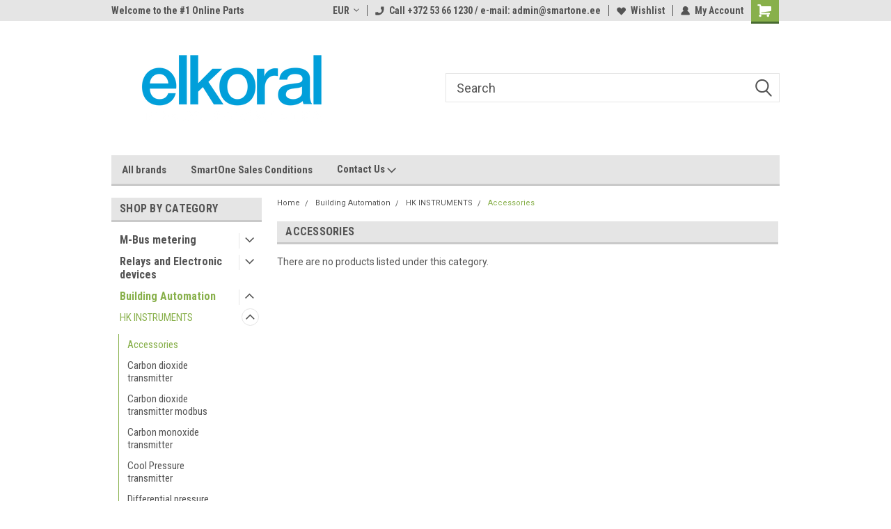

--- FILE ---
content_type: text/html; charset=UTF-8
request_url: https://www.smartone.ee/hk-instruments/accessories/
body_size: 21067
content:

<!DOCTYPE html>
<html class="no-js" lang="en">
<head>
    <title>Building Automation - HK INSTRUMENTS - Accessories - SmartOne</title>
    <link rel="dns-prefetch preconnect" href="https://cdn11.bigcommerce.com/s-uu2ia1wput" crossorigin><link rel="dns-prefetch preconnect" href="https://fonts.googleapis.com/" crossorigin><link rel="dns-prefetch preconnect" href="https://fonts.gstatic.com/" crossorigin>
    <meta name="keywords" content="Smart Home Products, Best Price, Building Automation, HVAC Products"><link rel='canonical' href='https://www.smartone.ee/hk-instruments/accessories/' /><meta name='platform' content='bigcommerce.stencil' />
    
    
    <link href="https://cdn11.bigcommerce.com/s-uu2ia1wput/product_images/unnamed.png?t=1539947799" rel="shortcut icon">
    <meta name="viewport" content="width=device-width, initial-scale=1, maximum-scale=1">
    <script>
        // Change document class from no-js to js so we can detect this in css
        document.documentElement.className = document.documentElement.className.replace('no-js', 'js');
    </script>
    <script async src="https://cdn11.bigcommerce.com/s-uu2ia1wput/stencil/191a2360-6fae-013d-cfb5-6e3ef077b7cf/e/feb11d20-0d0f-0138-3469-0242ac11000a/dist/theme-bundle.head_async.js"></script>
    <link href="https://fonts.googleapis.com/css?family=Roboto+Condensed:400,700%7CRoboto:400,300&display=block" rel="stylesheet">
    <link data-stencil-stylesheet href="https://cdn11.bigcommerce.com/s-uu2ia1wput/stencil/191a2360-6fae-013d-cfb5-6e3ef077b7cf/e/feb11d20-0d0f-0138-3469-0242ac11000a/css/theme-7be28090-c1e5-013d-6a37-06c213db428f.css" rel="stylesheet">
    <!-- Start Tracking Code for analytics_facebook -->

<script>
!function(f,b,e,v,n,t,s){if(f.fbq)return;n=f.fbq=function(){n.callMethod?n.callMethod.apply(n,arguments):n.queue.push(arguments)};if(!f._fbq)f._fbq=n;n.push=n;n.loaded=!0;n.version='2.0';n.queue=[];t=b.createElement(e);t.async=!0;t.src=v;s=b.getElementsByTagName(e)[0];s.parentNode.insertBefore(t,s)}(window,document,'script','https://connect.facebook.net/en_US/fbevents.js');

fbq('set', 'autoConfig', 'false', '382093145683659');
fbq('dataProcessingOptions', ['LDU'], 0, 0);
fbq('init', '382093145683659', {"external_id":"d769edec-1aa2-499d-b500-79ffcd120d09"});
fbq('set', 'agent', 'bigcommerce', '382093145683659');

function trackEvents() {
    var pathName = window.location.pathname;

    fbq('track', 'PageView', {}, "");

    // Search events start -- only fire if the shopper lands on the /search.php page
    if (pathName.indexOf('/search.php') === 0 && getUrlParameter('search_query')) {
        fbq('track', 'Search', {
            content_type: 'product_group',
            content_ids: [],
            search_string: getUrlParameter('search_query')
        });
    }
    // Search events end

    // Wishlist events start -- only fire if the shopper attempts to add an item to their wishlist
    if (pathName.indexOf('/wishlist.php') === 0 && getUrlParameter('added_product_id')) {
        fbq('track', 'AddToWishlist', {
            content_type: 'product_group',
            content_ids: []
        });
    }
    // Wishlist events end

    // Lead events start -- only fire if the shopper subscribes to newsletter
    if (pathName.indexOf('/subscribe.php') === 0 && getUrlParameter('result') === 'success') {
        fbq('track', 'Lead', {});
    }
    // Lead events end

    // Registration events start -- only fire if the shopper registers an account
    if (pathName.indexOf('/login.php') === 0 && getUrlParameter('action') === 'account_created') {
        fbq('track', 'CompleteRegistration', {}, "");
    }
    // Registration events end

    

    function getUrlParameter(name) {
        var cleanName = name.replace(/[\[]/, '\[').replace(/[\]]/, '\]');
        var regex = new RegExp('[\?&]' + cleanName + '=([^&#]*)');
        var results = regex.exec(window.location.search);
        return results === null ? '' : decodeURIComponent(results[1].replace(/\+/g, ' '));
    }
}

if (window.addEventListener) {
    window.addEventListener("load", trackEvents, false)
}
</script>
<noscript><img height="1" width="1" style="display:none" alt="null" src="https://www.facebook.com/tr?id=382093145683659&ev=PageView&noscript=1&a=plbigcommerce1.2&eid="/></noscript>

<!-- End Tracking Code for analytics_facebook -->

<!-- Start Tracking Code for analytics_googleanalytics -->

<!-- Global site tag (gtag.js) - Google Analytics -->
<script async src="https://www.googletagmanager.com/gtag/js?id=UA-143539993-1"></script>
<script>
  window.dataLayer = window.dataLayer || [];
  function gtag(){dataLayer.push(arguments);}
  gtag('js', new Date());

  gtag('config', 'UA-143539993-1');
</script>

<!-- End Tracking Code for analytics_googleanalytics -->


<script type="text/javascript" src="https://checkout-sdk.bigcommerce.com/v1/loader.js" defer ></script>
<script type="text/javascript">
fbq('track', 'ViewCategory', {"content_ids":[],"content_type":"product_group","content_category":"Accessories"});
</script>
<script type="text/javascript">
var BCData = {};
</script>

<script nonce="">
(function () {
    var xmlHttp = new XMLHttpRequest();

    xmlHttp.open('POST', 'https://bes.gcp.data.bigcommerce.com/nobot');
    xmlHttp.setRequestHeader('Content-Type', 'application/json');
    xmlHttp.send('{"store_id":"1000224197","timezone_offset":"3.0","timestamp":"2026-01-06T16:13:16.27290400Z","visit_id":"9249f181-b5f9-4466-9162-540949f54518","channel_id":1}');
})();
</script>

    
    
    
    
    
    
    
    
</head>
    <body id="body" class="main nine-sixty     base-layout   header-in-container">

        <!-- snippet location header -->
        <svg data-src="https://cdn11.bigcommerce.com/s-uu2ia1wput/stencil/191a2360-6fae-013d-cfb5-6e3ef077b7cf/e/feb11d20-0d0f-0138-3469-0242ac11000a/img/icon-sprite.svg" class="icons-svg-sprite"></svg>


        
<div class="header-container header-mn ">
    
    <div class="mbl-head-stick">
        <div class="top-menu">
            <div class="content">
                <!-- NEW BUTTON TO TRIGGER MAIN NAV WHEN STICKY -->
                <!-- <div class="alt-toggle">
            <h2 class="container-header btn"><span class="down-arrrow burger-menu"><i class="burger open" aria-hidden="true"><svg><use xlink:href="#icon-Menu" /></svg></i><i class="menu close" aria-hidden="true"><svg><use xlink:href="#icon-close" /></svg></i></span></h2>
            <h2 class="container-header text"><span class="mega-shop-text"></span></h2>
          </div> -->
    
                <!-- OPTIONAL SHORT MESSAGE LINK -->
                <!-- <div class="left">
              <a class="optional-message-link" href="">Put an optional message here.</a>
            </div> -->
    
                <div class="left-top-banner">
                    <div class="bnr-slider" data-slick='{
    "arrows": false,
    "mobileFirst": true,
    "slidesToShow": 1,
    "slidesToScroll": 1,
    "dots": false,
    "autoplay": true,
    "autoplaySpeed": 3500
}'>
        <p class="banner-text">Welcome to the #1 Online Parts Store!</p>
        <p class="banner-text">Welcome to the #2 Online Parts Store!</p>
    <p class="banner-text">Welcome to the #3 Online Parts Store!</p>
</div>                </div>
    
                <div class="right-top-banner full-rght cnt-none">
                    <ul class="right-main mbl-numb">
                        <li class="navUser-item left phone-number nav-br">
                            <a href="tel:Call +372 53 66 1230 /  e-mail: admin@smartone.ee">
                                <svg version="1.1" xmlns="http://www.w3.org/2000/svg" width="32" height="32" viewBox="0 0 32 32">
                                    <path
                                        d="M8.3 12.3l3-2.9c0.3-0.3 0.5-0.7 0.4-1.1l-0.9-6.7c0-0.7-0.8-1.2-1.5-1.2l-7.6 0.5c-0.3 0-0.6 0.3-0.6 0.6-1.6 8-0.6 16.7 5.9 23 6.5 6.4 15.2 7.3 23.4 5.9 0.3 0 0.6-0.3 0.6-0.7v-8c0-0.7-0.5-1.3-1.2-1.4l-6.2-0.4c-0.4 0-0.8 0.1-1.1 0.4l-3 3s-12.5 1.3-11.2-11z"
                                    ></path>
                                </svg>
                                Call +372 53 66 1230 /  e-mail: admin@smartone.ee
                            </a>
                        </li>
                    </ul>
                    <div class="right account-links">
                        <ul class="right-main">
                            <div class="rhgt-top">
                                <div class="nav-br">
                                    <div class="currency-converter">
<li class="navUser-item currency-menu">
    <a class="navUser-action has-dropdown" title="Currency Selector" alt="Currency Selector" href="#" data-dropdown="currencySelection" aria-controls="currencySelection" aria-expanded="false">EUR <i class="icon currency" aria-hidden="true"><svg><use xlink:href="#icon-dropdown" /></svg></i></a>
    <ul class="dropdown-menu" id="currencySelection" data-dropdown-content aria-hidden="true" tabindex="-1">
        <li class="dropdown-menu-item">
            <a class="currency-name-switcher" href="https://www.smartone.ee/hk-instruments/accessories/?setCurrencyId=1">
                <strong><img src="https://cdn11.bigcommerce.com/s-uu2ia1wput/lib/flags/regions/eu.gif" border="0" alt="" role="presentation" /> Euro</strong>
            </a>
        </li>
        <li class="dropdown-menu-item">
            <a class="currency-name-switcher" href="https://www.smartone.ee/hk-instruments/accessories/?setCurrencyId=2">
                <img src="https://cdn11.bigcommerce.com/s-uu2ia1wput/lib/flags/us.gif" border="0" alt="" role="presentation" /> Dollar
            </a>
        </li>
    </ul>
</li>
</div>

                                 </div>
                                <li class="navUser-item left phone-number nav-br">
                                    <a href="tel:Call +372 53 66 1230 /  e-mail: admin@smartone.ee">
                                        <svg version="1.1" xmlns="http://www.w3.org/2000/svg" width="32" height="32" viewBox="0 0 32 32">
                                            <path
                                                d="M8.3 12.3l3-2.9c0.3-0.3 0.5-0.7 0.4-1.1l-0.9-6.7c0-0.7-0.8-1.2-1.5-1.2l-7.6 0.5c-0.3 0-0.6 0.3-0.6 0.6-1.6 8-0.6 16.7 5.9 23 6.5 6.4 15.2 7.3 23.4 5.9 0.3 0 0.6-0.3 0.6-0.7v-8c0-0.7-0.5-1.3-1.2-1.4l-6.2-0.4c-0.4 0-0.8 0.1-1.1 0.4l-3 3s-12.5 1.3-11.2-11z"
                                            ></path>
                                        </svg>
                                        Call +372 53 66 1230 /  e-mail: admin@smartone.ee
                                    </a>
                                </li>
                                  
                                <li class="navUser-item wsh-link nav-br">
                                    <a class="navUser-action" href="/wishlist.php">
                                        <svg version="1.1" xmlns="http://www.w3.org/2000/svg" width="32" height="32" viewBox="0 0 32 32">
                                            <path
                                                d="M0.6 13.9c0.4 1.4 1 2.6 2.1 3.6l13.5 14 13.5-14c1-1 1.7-2.2 2.1-3.6s0.4-2.7 0-4.1c-0.4-1.3-1-2.5-2.1-3.5-1-1-2.2-1.7-3.5-2.1s-2.7-0.4-4.1 0c-1.4 0.4-2.6 1-3.5 2.1l-2.3 2.8-2.3-2.8c-1-1-2.2-1.7-3.5-2.1s-2.7-0.4-4.1 0c-1.4 0.4-2.6 1-3.6 2.1-1 1-1.7 2.2-2.1 3.5s-0.4 2.7 0 4.1z"
                                            ></path>
                                        </svg>
                                        Wishlist
                                    </a>
                                </li>
                                 
                                <li class="navUser-item navUser-item--account nav-br">
                                    <a class="navUser-action anct-link">
                                        <svg version="1.1" xmlns="http://www.w3.org/2000/svg" width="32" height="32" viewBox="0 0 32 32">
                                            <path
                                                d="M31.8 27.3c-1.2-5.2-4.7-9-9.5-10.8 2.5-2 4-5.2 3.4-8.7-0.6-4-4-7.3-8.2-7.8-5.7-0.6-10.6 3.8-10.6 9.3s1.4 5.5 3.5 7.2c-4.7 1.7-8.3 5.6-9.5 10.8-0.4 1.9 1.1 3.7 3.1 3.7h24.6c2 0 3.5-1.8 3.1-3.7z"
                                            ></path>
                                        </svg>
                                        <span class="anct-title">My Account</span>
                                    </a>
                                    <ul class="acnt-popup">
                                        <li>
                                            <a class="navUser-action login" href="/login.php">Login</a>
                                        </li>
                                        <li>
                                            <a class="navUser-action create" href="/login.php?action=create_account">Sign Up</a>
                                        </li>
                                    </ul>
                                </li>
                                <li class="navUser-item navUser-item--cart ">
                                    <a class="navUser-action" data-cart-preview data-dropdown="cart-preview-dropdown" data-options="align:right" href="/cart.php">
                                        <span class="navUser-item-cartLabel">
                                            <i class="cart-icon" aria-hidden="true">
                                                <svg version="1.1" xmlns="http://www.w3.org/2000/svg" width="32" height="32" viewBox="0 0 32 32">
                                                    <path
                                                        d="M29.9 6.2h-21.3v-1.6c0-1.4-1.2-2.6-2.6-2.6h-4.2c-0.9 0-1.6 0.7-1.6 1.7s0.7 1.7 1.7 1.7h3.4v17.1c0 1.4 1.2 2.6 2.6 2.6h19.3c0.9 0 1.7-0.7 1.7-1.7s-0.7-1.7-1.7-1.7h-18.6v-1.2l21.5-2.8c1.1-0.2 1.9-1.1 2-2.2v-7.1c0-1.2-1-2.1-2.1-2.1zM6.5 25.3c-1.6 0-2.8 1.3-2.8 2.8s1.3 2.8 2.8 2.8 2.8-1.3 2.8-2.8-1.3-2.8-2.8-2.8zM24.4 25.3c-1.6 0-2.8 1.3-2.8 2.8s1.3 2.8 2.8 2.8 2.8-1.3 2.8-2.8-1.3-2.8-2.8-2.8z"
                                                    ></path>
                                                </svg>
                                            </i>
                                        </span>
                                        <span class="countPill cart-quantity">0</span>
                                    </a>
    
                                    <div class="dropdown-menu" id="cart-preview-dropdown" data-dropdown-content aria-hidden="true"></div>
                                </li>
                            </div>
                        </ul>
                    </div>
                </div>
                <div class="clear"></div>
            </div>
        </div>
    
        <div class="header-container mbl-main full-width  full-width in-container">
            <div class="header-padding">
                <div class="header-padding">
                    <header class="header" role="banner">
                        <a href="#" class="mobileMenu-toggle" data-mobile-menu-toggle="menu">
                            <span class="mobileMenu-toggleIcon">Toggle menu</span>
                        </a>
    
                        <div class="header-logo header-logo--left">
                            <a href="https://www.smartone.ee/">
            <div class="header-logo-image-container">
                <img class="header-logo-image" src="https://cdn11.bigcommerce.com/s-uu2ia1wput/images/stencil/350x200/elkoral-sinine-est_1655887271__75700.original.png" alt="SmartOne" title="SmartOne">
            </div>
</a>
                        </div>
                         
                         <span id="menu" class="is-srOnly mbl-tgl" style="display: none !important;"></span>
                        <div class="mbl-srch-icon">
                            <svg class="search-icon"><use xlink:href="#icon-search"></use></svg>
                        </div>
                        <div class="navPages-container dsk-search-bar mbl-srchbar inside-header left-logo search-container not-sticky" data-menu>
                            <nav class="navPages">
                                <span class="srch-close">
                                    <svg version="1.1" xmlns="http://www.w3.org/2000/svg" width="32" height="32" viewBox="0 0 32 32">
                                        <path d="M0 2.6l13.4 13.4-13.4 13.3 2.6 2.6 13.4-13.4 13.4 13.4 2.6-2.6-13.4-13.4 13.4-13.4-2.6-2.5-13.4 13.4-13.3-13.4-2.7 2.6z"></path>
                                    </svg>
                                </span>
                                <div class="navPages-quickSearch right searchbar">
                                    <div class="container">
    <!-- snippet location forms_search -->
    <form class="form" action="/search.php">
        <fieldset class="form-fieldset">
            <div class="form-field">
                <label class="u-hiddenVisually" for="search_query">Search</label>
                <input class="form-input" data-search-quick name="search_query" id="search_query" data-error-message="Search field cannot be empty." placeholder="Search" autocomplete="off">
                <div class="search-icon"><svg class="header-icon search-icon" title="submit" alt="submit"><use xlink:href="#icon-search"></use></svg></div>
                <input class="button button--primary form-prefixPostfix-button--postfix" type="submit" value="">
            </div>
        </fieldset>
        <div class="clear"></div>
    </form>
    <div id="search-action-buttons" class="search-buttons-container">
      <div class="align-right">
      <!-- <a href="#" class="reset quicksearch" aria-label="reset search" role="button" style="inline-block;">
        <span class="reset" aria-hidden="true">Reset Search</span>
      </a> -->
      <a href="#" class="modal-close custom-quick-search" aria-label="Close" role="button" style="inline-block;">
        <span aria-hidden="true">&#215;</span>
      </a>
      <div class="clear"></div>
      </div>
      <div class="clear"></div>
    </div>
      <section id="quickSearch" class="quickSearchResults" data-bind="html: results">
      </section>
      <div class="clear"></div>
</div>
                                </div>
                            </nav>
                        </div>
                        <div class="navPages-container mbl-search-bar mbl-srchbar inside-header left-logo search-container not-sticky" data-menu>
                            <nav class="navPages">
                                <span class="srch-close">
                                    <svg version="1.1" xmlns="http://www.w3.org/2000/svg" width="32" height="32" viewBox="0 0 32 32">
                                        <path d="M0 2.6l13.4 13.4-13.4 13.3 2.6 2.6 13.4-13.4 13.4 13.4 2.6-2.6-13.4-13.4 13.4-13.4-2.6-2.5-13.4 13.4-13.3-13.4-2.7 2.6z"></path>
                                    </svg>
                                </span>
                                <div class="navPages-quickSearch right searchbar">
                                    <div class="container">
    <!-- snippet location forms_search -->
    <form class="form" action="/search.php">
        <fieldset class="form-fieldset">
            <div class="form-field">
                <label class="u-hiddenVisually" for="search_query">Search</label>
                <input class="form-input" data-search-quick name="search_query" id="search_query" data-error-message="Search field cannot be empty." placeholder="Search" autocomplete="off">
                <div class="search-icon"><svg class="header-icon search-icon" title="submit" alt="submit"><use xlink:href="#icon-search"></use></svg></div>
                <input class="button button--primary form-prefixPostfix-button--postfix" type="submit" value="">
            </div>
        </fieldset>
        <div class="clear"></div>
    </form>
    <div id="search-action-buttons" class="search-buttons-container">
      <div class="align-right">
      <!-- <a href="#" class="reset quicksearch" aria-label="reset search" role="button" style="inline-block;">
        <span class="reset" aria-hidden="true">Reset Search</span>
      </a> -->
      <a href="#" class="modal-close custom-quick-search" aria-label="Close" role="button" style="inline-block;">
        <span aria-hidden="true">&#215;</span>
      </a>
      <div class="clear"></div>
      </div>
      <div class="clear"></div>
    </div>
      <section id="quickSearch" class="quickSearchResults" data-bind="html: results">
      </section>
      <div class="clear"></div>
</div>
                                </div>
                            </nav>
                        </div>
                                                 <div class="clear"></div>
                        <div class="mobile-menu navPages-container" id="menu" data-menu>
                            <nav class="navPages">
    <ul class="navPages-list">
        <div class="nav-align">
        <div class="custom-pages-nav">
            <div id="mobile-menu">
              <div class="category-menu mbl-cat">
                <h2 class="container-header mobile">Shop By Category</h2>
                    <li class="navPages-item mobile">
                        <a class="navPages-action has-subMenu" href="https://www.smartone.ee/m-bus-metering/">
    M-Bus metering <i class="fa fa-chevron-down main-nav" aria-hidden="true"><svg><use xlink:href="#icon-dropdown" /></svg></i>
</a>
<div class="navPage-subMenu" id="navPages-62" aria-hidden="true" tabindex="-1">
    <ul class="navPage-subMenu-list">
            <li class="navPage-subMenu-item">
                    <a
                        class="navPage-subMenu-action navPages-action has-subMenu"
                        href="https://www.smartone.ee/m-bus-metering/elvaco/">
                        Elvaco <i class="fa fa-chevron-down" aria-hidden="true"><svg><use xlink:href="#icon-chevron-down" /></svg></i>
                    </a>
                    <ul class="navPage-childList" id="navPages-1321">
                        <li class="navPage-childList-item">
                            <a class="navPage-childList-action navPages-action" href="https://www.smartone.ee/elvaco/accessories-1/">Accessories</a>
                        </li>
                        <li class="navPage-childList-item">
                            <a class="navPage-childList-action navPages-action" href="https://www.smartone.ee/elvaco/infrastructure-1/">Infrastructure</a>
                        </li>
                        <li class="navPage-childList-item">
                            <a class="navPage-childList-action navPages-action" href="https://www.smartone.ee/elvaco/meter-connectivity-modules-1/">Meter Connectivity Modules</a>
                        </li>
                        <li class="navPage-childList-item">
                            <a class="navPage-childList-action navPages-action" href="https://www.smartone.ee/elvaco/meters-1/">Meters</a>
                        </li>
                        <li class="navPage-childList-item">
                            <a class="navPage-childList-action navPages-action" href="https://www.smartone.ee/elvaco/sensors-1/">Sensors</a>
                        </li>
                    </ul>
            </li>
    </ul>
</div>
                    </li>
                    <li class="navPages-item mobile">
                        <a class="navPages-action has-subMenu" href="https://www.smartone.ee/relays-and-electronic-devices/">
    Relays and Electronic devices <i class="fa fa-chevron-down main-nav" aria-hidden="true"><svg><use xlink:href="#icon-dropdown" /></svg></i>
</a>
<div class="navPage-subMenu" id="navPages-370" aria-hidden="true" tabindex="-1">
    <ul class="navPage-subMenu-list">
            <li class="navPage-subMenu-item">
                    <a class="navPage-subMenu-action navPages-action" href="https://www.smartone.ee/relays-and-electronic-devices/elkoep/">ElkoEP</a>
            </li>
    </ul>
</div>
                    </li>
                    <li class="navPages-item mobile">
                        <a class="navPages-action has-subMenu" href="https://www.smartone.ee/building-automation/">
    Building Automation <i class="fa fa-chevron-down main-nav" aria-hidden="true"><svg><use xlink:href="#icon-dropdown" /></svg></i>
</a>
<div class="navPage-subMenu" id="navPages-68" aria-hidden="true" tabindex="-1">
    <ul class="navPage-subMenu-list">
            <li class="navPage-subMenu-item">
                    <a
                        class="navPage-subMenu-action navPages-action has-subMenu"
                        href="https://www.smartone.ee/building-automation/hk-instruments/">
                        HK INSTRUMENTS <i class="fa fa-chevron-down" aria-hidden="true"><svg><use xlink:href="#icon-chevron-down" /></svg></i>
                    </a>
                    <ul class="navPage-childList" id="navPages-670">
                        <li class="navPage-childList-item">
                            <a class="navPage-childList-action navPages-action" href="https://www.smartone.ee/hk-instruments/accessories/">Accessories</a>
                        </li>
                        <li class="navPage-childList-item">
                            <a class="navPage-childList-action navPages-action" href="https://www.smartone.ee/hk-instruments/carbon-dioxide-transmitter/">Carbon dioxide transmitter</a>
                        </li>
                        <li class="navPage-childList-item">
                            <a class="navPage-childList-action navPages-action" href="https://www.smartone.ee/hk-instruments/carbon-dioxide-transmitter-modbus/">Carbon dioxide transmitter modbus</a>
                        </li>
                        <li class="navPage-childList-item">
                            <a class="navPage-childList-action navPages-action" href="https://www.smartone.ee/hk-instruments/carbon-monoxide-transmitter/">Carbon monoxide transmitter</a>
                        </li>
                        <li class="navPage-childList-item">
                            <a class="navPage-childList-action navPages-action" href="https://www.smartone.ee/hk-instruments/cool-pressure-transmitter/">Cool Pressure transmitter</a>
                        </li>
                        <li class="navPage-childList-item">
                            <a class="navPage-childList-action navPages-action" href="https://www.smartone.ee/hk-instruments/differential-pressure-gauge/">Differential pressure gauge</a>
                        </li>
                        <li class="navPage-childList-item">
                            <a class="navPage-childList-action navPages-action" href="https://www.smartone.ee/hk-instruments/differential-pressure-switch-1/">Differential pressure switch</a>
                        </li>
                        <li class="navPage-childList-item">
                            <a class="navPage-childList-action navPages-action" href="https://www.smartone.ee/hk-instruments/differential-pressure-transmitter/">Differential Pressure Transmitter</a>
                        </li>
                        <li class="navPage-childList-item">
                            <a class="navPage-childList-action navPages-action" href="https://www.smartone.ee/hk-instruments/heat-pressure-transmitter/">Heat Pressure transmitter</a>
                        </li>
                        <li class="navPage-childList-item">
                            <a class="navPage-childList-action navPages-action" href="https://www.smartone.ee/hk-instruments/inclined-tube-manometer/">Inclined tube manometer</a>
                        </li>
                        <li class="navPage-childList-item">
                            <a class="navPage-childList-action navPages-action" href="https://www.smartone.ee/hk-instruments/multi-point-pitot-tube/">Multi point pitot tube</a>
                        </li>
                        <li class="navPage-childList-item">
                            <a class="navPage-childList-action navPages-action" href="https://www.smartone.ee/hk-instruments/passive-cable-temperature-sensor/">Passive cable temperature sensor</a>
                        </li>
                        <li class="navPage-childList-item">
                            <a class="navPage-childList-action navPages-action" href="https://www.smartone.ee/hk-instruments/passive-duct-temperature-sensor/">Passive duct temperature sensor</a>
                        </li>
                        <li class="navPage-childList-item">
                            <a class="navPage-childList-action navPages-action" href="https://www.smartone.ee/hk-instruments/passive-outside-air-temperature/">Passive outside air temperature</a>
                        </li>
                        <li class="navPage-childList-item">
                            <a class="navPage-childList-action navPages-action" href="https://www.smartone.ee/hk-instruments/passive-outside-air-temperature-sensor/">Passive outside air temperature sensor</a>
                        </li>
                        <li class="navPage-childList-item">
                            <a class="navPage-childList-action navPages-action" href="https://www.smartone.ee/hk-instruments/passive-room-temperature-sensor/">Passive room temperature sensor</a>
                        </li>
                        <li class="navPage-childList-item">
                            <a class="navPage-childList-action navPages-action" href="https://www.smartone.ee/hk-instruments/relative-humidity-transmitter/">Relative humidity transmitter</a>
                        </li>
                        <li class="navPage-childList-item">
                            <a class="navPage-childList-action navPages-action" href="https://www.smartone.ee/hk-instruments/u-tube-manometer/">U- tube manometer</a>
                        </li>
                        <li class="navPage-childList-item">
                            <a class="navPage-childList-action navPages-action" href="https://www.smartone.ee/hk-instruments/vertical-tube-manometer/">Vertical tube manometer</a>
                        </li>
                    </ul>
            </li>
            <li class="navPage-subMenu-item">
                    <a
                        class="navPage-subMenu-action navPages-action has-subMenu"
                        href="https://www.smartone.ee/building-automation/s-s/">
                        S+S <i class="fa fa-chevron-down" aria-hidden="true"><svg><use xlink:href="#icon-chevron-down" /></svg></i>
                    </a>
                    <ul class="navPage-childList" id="navPages-1009">
                        <li class="navPage-childList-item">
                            <a class="navPage-childList-action navPages-action" href="https://www.smartone.ee/s-s/humidity/">Humidity</a>
                        </li>
                        <li class="navPage-childList-item">
                            <a class="navPage-childList-action navPages-action" href="https://www.smartone.ee/building-automation/s-s/pressure/">pressure</a>
                        </li>
                    </ul>
            </li>
            <li class="navPage-subMenu-item">
                    <a
                        class="navPage-subMenu-action navPages-action has-subMenu"
                        href="https://www.smartone.ee/building-automation/resi/">
                        RESI <i class="fa fa-chevron-down" aria-hidden="true"><svg><use xlink:href="#icon-chevron-down" /></svg></i>
                    </a>
                    <ul class="navPage-childList" id="navPages-318">
                        <li class="navPage-childList-item">
                            <a class="navPage-childList-action navPages-action" href="https://www.smartone.ee/resi/antenna/">Antenna</a>
                        </li>
                        <li class="navPage-childList-item">
                            <a class="navPage-childList-action navPages-action" href="https://www.smartone.ee/resi/converter/">Converter</a>
                        </li>
                        <li class="navPage-childList-item">
                            <a class="navPage-childList-action navPages-action" href="https://www.smartone.ee/resi/gateway/">Gateway</a>
                        </li>
                        <li class="navPage-childList-item">
                            <a class="navPage-childList-action navPages-action" href="https://www.smartone.ee/resi/io-module/">IO module</a>
                        </li>
                        <li class="navPage-childList-item">
                            <a class="navPage-childList-action navPages-action" href="https://www.smartone.ee/resi/modbus/">MODBUS</a>
                        </li>
                        <li class="navPage-childList-item">
                            <a class="navPage-childList-action navPages-action" href="https://www.smartone.ee/resi/power-supply/">Power supply</a>
                        </li>
                        <li class="navPage-childList-item">
                            <a class="navPage-childList-action navPages-action" href="https://www.smartone.ee/resi/room-sensor/">Room sensor</a>
                        </li>
                        <li class="navPage-childList-item">
                            <a class="navPage-childList-action navPages-action" href="https://www.smartone.ee/resi/rs485-bus-terminator/">RS485 bus terminator</a>
                        </li>
                    </ul>
            </li>
            <li class="navPage-subMenu-item">
                    <a
                        class="navPage-subMenu-action navPages-action has-subMenu"
                        href="https://www.smartone.ee/building-automation/vcp/">
                        VCP <i class="fa fa-chevron-down" aria-hidden="true"><svg><use xlink:href="#icon-chevron-down" /></svg></i>
                    </a>
                    <ul class="navPage-childList" id="navPages-292">
                        <li class="navPage-childList-item">
                            <a class="navPage-childList-action navPages-action" href="https://www.smartone.ee/vcp/actuator/">Actuator</a>
                        </li>
                        <li class="navPage-childList-item">
                            <a class="navPage-childList-action navPages-action" href="https://www.smartone.ee/vcp/air-flow-paddle/">Air flow paddle</a>
                        </li>
                        <li class="navPage-childList-item">
                            <a class="navPage-childList-action navPages-action" href="https://www.smartone.ee/building-automation/vcp/air-pressure-transmitter/">Air Pressure Transmitter</a>
                        </li>
                        <li class="navPage-childList-item">
                            <a class="navPage-childList-action navPages-action" href="https://www.smartone.ee/vcp/air-quality-voc-transmitter/">Air Quality (VOC) Transmitter</a>
                        </li>
                        <li class="navPage-childList-item">
                            <a class="navPage-childList-action navPages-action" href="https://www.smartone.ee/building-automation/vcp/air-velocity-transmitter/">Air Velocity Transmitter</a>
                        </li>
                        <li class="navPage-childList-item">
                            <a class="navPage-childList-action navPages-action" href="https://www.smartone.ee/vcp/carbon-dioxide-co2-transmitters/">Carbon Dioxide (CO2 ) Transmitters</a>
                        </li>
                        <li class="navPage-childList-item">
                            <a class="navPage-childList-action navPages-action" href="https://www.smartone.ee/vcp/carbon-monoxide-co-detector/">Carbon Monoxide (CO) Detector</a>
                        </li>
                        <li class="navPage-childList-item">
                            <a class="navPage-childList-action navPages-action" href="https://www.smartone.ee/vcp/condensation-sensors/">Condensation Sensors</a>
                        </li>
                        <li class="navPage-childList-item">
                            <a class="navPage-childList-action navPages-action" href="https://www.smartone.ee/vcp/duct-co2-transmitter/">Duct CO2 transmitter</a>
                        </li>
                        <li class="navPage-childList-item">
                            <a class="navPage-childList-action navPages-action" href="https://www.smartone.ee/vcp/duct-fixing-kit/">Duct Fixing Kit</a>
                        </li>
                        <li class="navPage-childList-item">
                            <a class="navPage-childList-action navPages-action" href="https://www.smartone.ee/vcp/humidity-temperature-transmitters/">Humidity &amp; Temperature Transmitters</a>
                        </li>
                        <li class="navPage-childList-item">
                            <a class="navPage-childList-action navPages-action" href="https://www.smartone.ee/vcp/light-level-transmitter/">Light Level Transmitter</a>
                        </li>
                        <li class="navPage-childList-item">
                            <a class="navPage-childList-action navPages-action" href="https://www.smartone.ee/building-automation/vcp/liquid-static-pressure-transmitter/">Liquid Static Pressure Transmitter</a>
                        </li>
                        <li class="navPage-childList-item">
                            <a class="navPage-childList-action navPages-action" href="https://www.smartone.ee/vcp/non-spring-return-damper-actuator/">Non-Spring Return Damper Actuator</a>
                        </li>
                        <li class="navPage-childList-item">
                            <a class="navPage-childList-action navPages-action" href="https://www.smartone.ee/vcp/pressure-switches/">Pressure Switches</a>
                        </li>
                        <li class="navPage-childList-item">
                            <a class="navPage-childList-action navPages-action" href="https://www.smartone.ee/vcp/pressuretransmitters/">PressureTransmitters</a>
                        </li>
                        <li class="navPage-childList-item">
                            <a class="navPage-childList-action navPages-action" href="https://www.smartone.ee/vcp/sensor-guard/">Sensor guard</a>
                        </li>
                        <li class="navPage-childList-item">
                            <a class="navPage-childList-action navPages-action" href="https://www.smartone.ee/vcp/smoke-detector/">Smoke Detector</a>
                        </li>
                        <li class="navPage-childList-item">
                            <a class="navPage-childList-action navPages-action" href="https://www.smartone.ee/vcp/spring-return-damper-actuator/">Spring Return Damper Actuator</a>
                        </li>
                        <li class="navPage-childList-item">
                            <a class="navPage-childList-action navPages-action" href="https://www.smartone.ee/building-automation/vcp/temperature-sensor/">Temperature sensor</a>
                        </li>
                        <li class="navPage-childList-item">
                            <a class="navPage-childList-action navPages-action" href="https://www.smartone.ee/building-automation/vcp/temperature-transmitter/">Temperature transmitter</a>
                        </li>
                        <li class="navPage-childList-item">
                            <a class="navPage-childList-action navPages-action" href="https://www.smartone.ee/vcp/valve-adaptor/">Valve adaptor</a>
                        </li>
                        <li class="navPage-childList-item">
                            <a class="navPage-childList-action navPages-action" href="https://www.smartone.ee/vcp/water-detection-tape/">water detection tape</a>
                        </li>
                        <li class="navPage-childList-item">
                            <a class="navPage-childList-action navPages-action" href="https://www.smartone.ee/vcp/weather-sensor-shield/">Weather Sensor Shield</a>
                        </li>
                        <li class="navPage-childList-item">
                            <a class="navPage-childList-action navPages-action" href="https://www.smartone.ee/vcp/zone-valves/">Zone Valves</a>
                        </li>
                    </ul>
            </li>
    </ul>
</div>
                    </li>
                    <li class="navPages-item mobile">
                        <a class="navPages-action has-subMenu" href="https://www.smartone.ee/terminal-block-and-connectors/">
    Terminal Block and Connectors <i class="fa fa-chevron-down main-nav" aria-hidden="true"><svg><use xlink:href="#icon-dropdown" /></svg></i>
</a>
<div class="navPage-subMenu" id="navPages-65" aria-hidden="true" tabindex="-1">
    <ul class="navPage-subMenu-list">
            <li class="navPage-subMenu-item">
                    <a class="navPage-subMenu-action navPages-action" href="https://www.smartone.ee/category/terminal-block-and-connectors/wago/">WAGO</a>
            </li>
    </ul>
</div>
                    </li>
                    <li class="navPages-item mobile">
                        <a class="navPages-action has-subMenu" href="https://www.smartone.ee/smart-home-home-automation/">
    Smart Home I Home Automation <i class="fa fa-chevron-down main-nav" aria-hidden="true"><svg><use xlink:href="#icon-dropdown" /></svg></i>
</a>
<div class="navPage-subMenu" id="navPages-63" aria-hidden="true" tabindex="-1">
    <ul class="navPage-subMenu-list">
            <li class="navPage-subMenu-item">
                    <a
                        class="navPage-subMenu-action navPages-action has-subMenu"
                        href="https://www.smartone.ee/smart-home-i-home-automation/basalte/">
                        Basalte <i class="fa fa-chevron-down" aria-hidden="true"><svg><use xlink:href="#icon-chevron-down" /></svg></i>
                    </a>
                    <ul class="navPage-childList" id="navPages-470">
                        <li class="navPage-childList-item">
                            <a class="navPage-childList-action navPages-action" href="https://www.smartone.ee/smart-home-i-home-automation/basalte/aalto-active-speaker/">Aalto active speaker</a>
                        </li>
                        <li class="navPage-childList-item">
                            <a class="navPage-childList-action navPages-action" href="https://www.smartone.ee/smart-home-i-home-automation/basalte/asano/">Asano</a>
                        </li>
                        <li class="navPage-childList-item">
                            <a class="navPage-childList-action navPages-action" href="https://www.smartone.ee/basalte/auro/">Auro</a>
                        </li>
                        <li class="navPage-childList-item">
                            <a class="navPage-childList-action navPages-action" href="https://www.smartone.ee/smart-home-i-home-automation/basalte/cielo-passive-speaker/">Cielo passive speaker</a>
                        </li>
                        <li class="navPage-childList-item">
                            <a class="navPage-childList-action navPages-action" href="https://www.smartone.ee/smart-home-i-home-automation/basalte/core/">Core</a>
                        </li>
                        <li class="navPage-childList-item">
                            <a class="navPage-childList-action navPages-action" href="https://www.smartone.ee/smart-home-i-home-automation/basalte/covers/">Covers</a>
                        </li>
                        <li class="navPage-childList-item">
                            <a class="navPage-childList-action navPages-action" href="https://www.smartone.ee/basalte/deseo-room-controller/">Deseo room controller</a>
                        </li>
                        <li class="navPage-childList-item">
                            <a class="navPage-childList-action navPages-action" href="https://www.smartone.ee/basalte/deseo-rtr/">Deseo RTR</a>
                        </li>
                        <li class="navPage-childList-item">
                            <a class="navPage-childList-action navPages-action" href="https://www.smartone.ee/smart-home-i-home-automation/basalte/ellie/">Ellie</a>
                        </li>
                        <li class="navPage-childList-item">
                            <a class="navPage-childList-action navPages-action" href="https://www.smartone.ee/basalte/enzo/">Enzo</a>
                        </li>
                        <li class="navPage-childList-item">
                            <a class="navPage-childList-action navPages-action" href="https://www.smartone.ee/smart-home-i-home-automation/basalte/eve-touch/">Eve touch</a>
                        </li>
                        <li class="navPage-childList-item">
                            <a class="navPage-childList-action navPages-action" href="https://www.smartone.ee/basalte/eve-usb-power-supply/">Eve USB Power Supply</a>
                        </li>
                        <li class="navPage-childList-item">
                            <a class="navPage-childList-action navPages-action" href="https://www.smartone.ee/smart-home-i-home-automation/basalte/frames/">Frames</a>
                        </li>
                        <li class="navPage-childList-item">
                            <a class="navPage-childList-action navPages-action" href="https://www.smartone.ee/basalte/frames-for-55-mm-standard/">Frames for 55 mm standard</a>
                        </li>
                        <li class="navPage-childList-item">
                            <a class="navPage-childList-action navPages-action" href="https://www.smartone.ee/smart-home-i-home-automation/basalte/sleeve-9-7-for-ipad-5-6/">Sleeve 9.7 ̈(for iPad 5-6)</a>
                        </li>
                        <li class="navPage-childList-item">
                            <a class="navPage-childList-action navPages-action" href="https://www.smartone.ee/basalte/sockets/">Sockets</a>
                        </li>
                        <li class="navPage-childList-item">
                            <a class="navPage-childList-action navPages-action" href="https://www.smartone.ee/smart-home-i-home-automation/basalte/table-base-accessory/">Table base accessory</a>
                        </li>
                        <li class="navPage-childList-item">
                            <a class="navPage-childList-action navPages-action" href="https://www.smartone.ee/basalte/via/">Via</a>
                        </li>
                        <li class="navPage-childList-item">
                            <a class="navPage-childList-action navPages-action" href="https://www.smartone.ee/smart-home-i-home-automation/basalte/wall-base/">Wall base</a>
                        </li>
                    </ul>
            </li>
            <li class="navPage-subMenu-item">
                    <a
                        class="navPage-subMenu-action navPages-action has-subMenu"
                        href="https://www.smartone.ee/smart-home-i-home-automation/eae-technology-1/">
                        EAE Technology <i class="fa fa-chevron-down" aria-hidden="true"><svg><use xlink:href="#icon-chevron-down" /></svg></i>
                    </a>
                    <ul class="navPage-childList" id="navPages-772">
                        <li class="navPage-childList-item">
                            <a class="navPage-childList-action navPages-action" href="https://www.smartone.ee/eae-technology/accesorries-1/">Accesorries</a>
                        </li>
                        <li class="navPage-childList-item">
                            <a class="navPage-childList-action navPages-action" href="https://www.smartone.ee/eae-technology/actuator-1/">Actuator</a>
                        </li>
                        <li class="navPage-childList-item">
                            <a class="navPage-childList-action navPages-action" href="https://www.smartone.ee/eae-technology/gateway-1/">Gateway</a>
                        </li>
                        <li class="navPage-childList-item">
                            <a class="navPage-childList-action navPages-action" href="https://www.smartone.ee/eae-technology/intercom-1/">Intercom</a>
                        </li>
                        <li class="navPage-childList-item">
                            <a class="navPage-childList-action navPages-action" href="https://www.smartone.ee/eae-technology/power-supply-1/">Power Supply</a>
                        </li>
                        <li class="navPage-childList-item">
                            <a class="navPage-childList-action navPages-action" href="https://www.smartone.ee/eae-technology/sensor-1/">Sensor</a>
                        </li>
                        <li class="navPage-childList-item">
                            <a class="navPage-childList-action navPages-action" href="https://www.smartone.ee/eae-technology/server-1/">Server</a>
                        </li>
                        <li class="navPage-childList-item">
                            <a class="navPage-childList-action navPages-action" href="https://www.smartone.ee/eae-technology/sip-software-1/">SIP Software</a>
                        </li>
                        <li class="navPage-childList-item">
                            <a class="navPage-childList-action navPages-action" href="https://www.smartone.ee/eae-technology/switch-1/">Switch</a>
                        </li>
                        <li class="navPage-childList-item">
                            <a class="navPage-childList-action navPages-action" href="https://www.smartone.ee/eae-technology/system-device-1/">System Device</a>
                        </li>
                        <li class="navPage-childList-item">
                            <a class="navPage-childList-action navPages-action" href="https://www.smartone.ee/eae-technology/thermostat-switch-1/">Thermostat &amp; Switch</a>
                        </li>
                        <li class="navPage-childList-item">
                            <a class="navPage-childList-action navPages-action" href="https://www.smartone.ee/eae-technology/touch-panel-1/">Touch Panel</a>
                        </li>
                        <li class="navPage-childList-item">
                            <a class="navPage-childList-action navPages-action" href="https://www.smartone.ee/eae-technology/universal-interface-1/">Universal Interface</a>
                        </li>
                    </ul>
            </li>
            <li class="navPage-subMenu-item">
                    <a
                        class="navPage-subMenu-action navPages-action has-subMenu"
                        href="https://www.smartone.ee/smart-home-i-home-automation/loxone/">
                        Loxone <i class="fa fa-chevron-down" aria-hidden="true"><svg><use xlink:href="#icon-chevron-down" /></svg></i>
                    </a>
                    <ul class="navPage-childList" id="navPages-169">
                        <li class="navPage-childList-item">
                            <a class="navPage-childList-action navPages-action" href="https://www.smartone.ee/loxone/access-control-intercom/">Access Control &amp; Intercom</a>
                        </li>
                        <li class="navPage-childList-item">
                            <a class="navPage-childList-action navPages-action" href="https://www.smartone.ee/loxone/accessories/">Accessories</a>
                        </li>
                        <li class="navPage-childList-item">
                            <a class="navPage-childList-action navPages-action" href="https://www.smartone.ee/loxone/alerts-warnings-safety/">Alerts, Warnings &amp; Safety</a>
                        </li>
                        <li class="navPage-childList-item">
                            <a class="navPage-childList-action navPages-action" href="https://www.smartone.ee/loxone/cable/">Cable</a>
                        </li>
                        <li class="navPage-childList-item">
                            <a class="navPage-childList-action navPages-action" href="https://www.smartone.ee/loxone/extensions/">Extensions</a>
                        </li>
                        <li class="navPage-childList-item">
                            <a class="navPage-childList-action navPages-action" href="https://www.smartone.ee/loxone/heating/">Heating</a>
                        </li>
                        <li class="navPage-childList-item">
                            <a class="navPage-childList-action navPages-action" href="https://www.smartone.ee/loxone/lighting/">Lighting</a>
                        </li>
                        <li class="navPage-childList-item">
                            <a class="navPage-childList-action navPages-action" href="https://www.smartone.ee/loxone/miniserver/">Miniserver</a>
                        </li>
                        <li class="navPage-childList-item">
                            <a class="navPage-childList-action navPages-action" href="https://www.smartone.ee/loxone/multimedia/">Multimedia</a>
                        </li>
                        <li class="navPage-childList-item">
                            <a class="navPage-childList-action navPages-action" href="https://www.smartone.ee/loxone/service/">Service</a>
                        </li>
                        <li class="navPage-childList-item">
                            <a class="navPage-childList-action navPages-action" href="https://www.smartone.ee/loxone/wireless-retrofit/">Wireless &amp; Retrofit</a>
                        </li>
                    </ul>
            </li>
            <li class="navPage-subMenu-item">
                    <a class="navPage-subMenu-action navPages-action" href="https://www.smartone.ee/smart-home/siemens/">Siemens</a>
            </li>
    </ul>
</div>
                    </li>
                    <li class="navPages-item mobile">
                        <a class="navPages-action has-subMenu" href="https://www.smartone.ee/cables/">
    Cables <i class="fa fa-chevron-down main-nav" aria-hidden="true"><svg><use xlink:href="#icon-dropdown" /></svg></i>
</a>
<div class="navPage-subMenu" id="navPages-57" aria-hidden="true" tabindex="-1">
    <ul class="navPage-subMenu-list">
            <li class="navPage-subMenu-item">
                    <a class="navPage-subMenu-action navPages-action" href="https://www.smartone.ee/category/cables/draka/">Draka</a>
            </li>
            <li class="navPage-subMenu-item">
                    <a class="navPage-subMenu-action navPages-action" href="https://www.smartone.ee/category/cables/legrand/">Legrand</a>
            </li>
            <li class="navPage-subMenu-item">
                    <a class="navPage-subMenu-action navPages-action" href="https://www.smartone.ee/category/cables/novak/">Novak</a>
            </li>
    </ul>
</div>
                    </li>
                    <li class="navPages-item mobile">
                        <a class="navPages-action has-subMenu" href="https://www.smartone.ee/switches-and-sockets/">
    Switches and Sockets <i class="fa fa-chevron-down main-nav" aria-hidden="true"><svg><use xlink:href="#icon-dropdown" /></svg></i>
</a>
<div class="navPage-subMenu" id="navPages-50" aria-hidden="true" tabindex="-1">
    <ul class="navPage-subMenu-list">
            <li class="navPage-subMenu-item">
                    <a class="navPage-subMenu-action navPages-action" href="https://www.smartone.ee/category/switches-and-sockets/eae-technology/">EAE Technology</a>
            </li>
            <li class="navPage-subMenu-item">
                    <a class="navPage-subMenu-action navPages-action" href="https://www.smartone.ee/category/luliti/merten/">Merten</a>
            </li>
            <li class="navPage-subMenu-item">
                    <a class="navPage-subMenu-action navPages-action" href="https://www.smartone.ee/category/switches-and-sockets/renova/">Renova</a>
            </li>
    </ul>
</div>
                    </li>
              </div>

            <div class="brand-menu mbl-cat">
              <h2 class="container-header mobile">Shop By Brand</h2>
                <li class="navPages-item mobile">
                  <a class="navPages-action" href="https://www.smartone.ee/elkoep-1/">ElkoEP</a>
                </li>
                <li class="navPages-item mobile">
                  <a class="navPages-action" href="https://www.smartone.ee/s-s-1/">S+S</a>
                </li>
                <li class="navPages-item mobile">
                  <a class="navPages-action" href="https://www.smartone.ee/basalte-1/">Basalte</a>
                </li>
                <li class="navPages-item mobile">
                  <a class="navPages-action" href="https://www.smartone.ee/nilan/">Nilan</a>
                </li>
                <li class="navPages-item mobile">
                  <a class="navPages-action" href="https://www.smartone.ee/sense-control-technologies-1/">Sense&amp;Control Technologies</a>
                </li>
                <li class="navPages-item mobile">
                  <a class="navPages-action" href="https://www.smartone.ee/elvaco/">Elvaco</a>
                </li>
                <li class="navPages-item mobile">
                  <a class="navPages-action" href="https://www.smartone.ee/loxone-1/">Loxone</a>
                </li>
                <li class="navPages-item mobile">
                  <a class="navPages-action" href="https://www.smartone.ee/hk-instruments-1/">HK INSTRUMENTS</a>
                </li>
                <li class="navPages-item mobile">
                  <a class="navPages-action" href="https://www.smartone.ee/vcp/">VCP</a>
                </li>
                <li class="navPages-item mobile">
                  <a class="navPages-action" href="https://www.smartone.ee/renova-1/">Renova</a>
                </li>
                <li class="navPages-item mobile">
                  <a class="navPages-action" href="https://www.smartone.ee/eae-technology-1/">EAE Technology</a>
                </li>
                <li class="navPages-item mobile">
                  <a class="navPages-action" href="https://www.smartone.ee/resi-1/">RESI</a>
                </li>
                <li class="navPages-item mobile">
                  <a class="navPages-action" href="https://www.smartone.ee/merten/">MERTEN</a>
                </li>
                <li class="navPages-item mobile">
                  <a class="navPages-action" href="https://www.smartone.ee/wago-1/">WAGO</a>
                </li>
                <li class="navPages-item mobile">
                  <a class="navPages-action" href="https://www.smartone.ee/bitner/">Bitner</a>
                </li>
                <li class="navPages-item mobile">
                  <a class="navPages-action" href="https://www.smartone.ee/keba-1/">KEBA</a>
                </li>
                <li class="navPages-item mobile">
                  <a class="navPages-action" href="https://www.smartone.ee/akto-led-1/">AKTO LED</a>
                </li>
                <li class="navPages-item mobile">
                  <a class="navPages-action" href="https://www.smartone.ee/siemens/">Siemens</a>
                </li>
                  <li class="navPages-item mobile">
                    <a class="navPages-action" href="/brands/">View all Brands</a>
                  </li>
            <div class="clear"></div>
          </div>

          </div>
          <div id="desktop-menu" class="mbl-cat mega-menu">
            <h2 class="container-header mobile">Main Menu</h2>
                <li class="navPages-item">
                    <a class="navPages-action" href="https://www.smartone.ee/brands/">All brands</a>
                </li>
                <li class="navPages-item">
                    <a class="navPages-action" href="https://www.smartone.ee/smartone-sales-conditions/">SmartOne Sales Conditions</a>
                </li>
                <li class="navPages-item">
                    <a class="navPages-action has-subMenu" href="https://www.smartone.ee/contact-us/">
    Contact Us <i class="fa fa-chevron-down main-nav" aria-hidden="true"><svg><use xlink:href="#icon-dropdown" /></svg></i>
</a>
<div class="navPage-subMenu" id="navPages-" aria-hidden="true" tabindex="-1">
    <ul class="navPage-subMenu-list">
            <li class="navPage-subMenu-item">
                    <a class="navPage-subMenu-action navPages-action" href="http://i-building.ee">Intelligent building site</a>
            </li>
            <li class="navPage-subMenu-item">
                    <a class="navPage-subMenu-action navPages-action" href="http://elkoral.ee">Elkoral site</a>
            </li>
    </ul>
</div>
                </li>
          </div>
        </div>
        <div class="currency-converter">
                <li class="navPages-item">
                    <a class="navPages-action has-subMenu" href="#" data-collapsible="navPages-currency" aria-controls="navPages-currency" aria-expanded="false">
                        EUR <i class="icon navPages-action-moreIcon" aria-hidden="true"><svg><use xmlns:xlink="http://www.w3.org/1999/xlink" xlink:href="#icon-dropdown"></use></svg></i>
                    </a>
                    <div class="navPage-subMenu" id="navPages-currency" aria-hidden="true" tabindex="-1">
                        <ul class="navPnavPagesage-subMenu-list">
                        <li class="dropdown-menu-item">
                            <a class="currency-name-switcher" href="https://www.smartone.ee/hk-instruments/accessories/?setCurrencyId=1">
                                <strong><img src="https://cdn11.bigcommerce.com/s-uu2ia1wput/lib/flags/regions/eu.gif" border="0" alt="" role="presentation" /> Euro</strong>
                            </a>
                        </li>
                        <li class="dropdown-menu-item">
                            <a class="currency-name-switcher" href="https://www.smartone.ee/hk-instruments/accessories/?setCurrencyId=2">
                                <img src="https://cdn11.bigcommerce.com/s-uu2ia1wput/lib/flags/us.gif" border="0" alt="" role="presentation" /> Dollar
                            </a>
                        </li>
                        </ul>
                    </div>
                </li>
        </div>
        <div class="mbl-social">
                    </div>
    </ul>
    <ul class="navPages-list navPages-list--user">
        <li class="navPages-item">
            <a class="navPages-action" href="/giftcertificates.php">Gift Certificates</a>
        </li>
            <li class="navPages-item">
                <a class="navPages-action" href="/login.php">Login</a> or <a class="navPages-action" href="/login.php?action=create_account">Sign Up</a>
            </li>
    </ul>
</nav>
                        </div>
                    </header>
                </div>
            </div>
        </div>
    </div>
    

<div class="main-nav-container  in-container">
  <div class="navPages-container main-nav" id="menu" data-menu>
        <nav class="navPages">
    <ul class="navPages-list">
        <div class="nav-align">
        <div class="custom-pages-nav">
            <div id="mobile-menu">
              <div class="category-menu mbl-cat">
                <h2 class="container-header mobile">Shop By Category</h2>
                    <li class="navPages-item mobile">
                        <a class="navPages-action has-subMenu" href="https://www.smartone.ee/m-bus-metering/">
    M-Bus metering <i class="fa fa-chevron-down main-nav" aria-hidden="true"><svg><use xlink:href="#icon-dropdown" /></svg></i>
</a>
<div class="navPage-subMenu" id="navPages-62" aria-hidden="true" tabindex="-1">
    <ul class="navPage-subMenu-list">
            <li class="navPage-subMenu-item">
                    <a
                        class="navPage-subMenu-action navPages-action has-subMenu"
                        href="https://www.smartone.ee/m-bus-metering/elvaco/">
                        Elvaco <i class="fa fa-chevron-down" aria-hidden="true"><svg><use xlink:href="#icon-chevron-down" /></svg></i>
                    </a>
                    <ul class="navPage-childList" id="navPages-1321">
                        <li class="navPage-childList-item">
                            <a class="navPage-childList-action navPages-action" href="https://www.smartone.ee/elvaco/accessories-1/">Accessories</a>
                        </li>
                        <li class="navPage-childList-item">
                            <a class="navPage-childList-action navPages-action" href="https://www.smartone.ee/elvaco/infrastructure-1/">Infrastructure</a>
                        </li>
                        <li class="navPage-childList-item">
                            <a class="navPage-childList-action navPages-action" href="https://www.smartone.ee/elvaco/meter-connectivity-modules-1/">Meter Connectivity Modules</a>
                        </li>
                        <li class="navPage-childList-item">
                            <a class="navPage-childList-action navPages-action" href="https://www.smartone.ee/elvaco/meters-1/">Meters</a>
                        </li>
                        <li class="navPage-childList-item">
                            <a class="navPage-childList-action navPages-action" href="https://www.smartone.ee/elvaco/sensors-1/">Sensors</a>
                        </li>
                    </ul>
            </li>
    </ul>
</div>
                    </li>
                    <li class="navPages-item mobile">
                        <a class="navPages-action has-subMenu" href="https://www.smartone.ee/relays-and-electronic-devices/">
    Relays and Electronic devices <i class="fa fa-chevron-down main-nav" aria-hidden="true"><svg><use xlink:href="#icon-dropdown" /></svg></i>
</a>
<div class="navPage-subMenu" id="navPages-370" aria-hidden="true" tabindex="-1">
    <ul class="navPage-subMenu-list">
            <li class="navPage-subMenu-item">
                    <a class="navPage-subMenu-action navPages-action" href="https://www.smartone.ee/relays-and-electronic-devices/elkoep/">ElkoEP</a>
            </li>
    </ul>
</div>
                    </li>
                    <li class="navPages-item mobile">
                        <a class="navPages-action has-subMenu" href="https://www.smartone.ee/building-automation/">
    Building Automation <i class="fa fa-chevron-down main-nav" aria-hidden="true"><svg><use xlink:href="#icon-dropdown" /></svg></i>
</a>
<div class="navPage-subMenu" id="navPages-68" aria-hidden="true" tabindex="-1">
    <ul class="navPage-subMenu-list">
            <li class="navPage-subMenu-item">
                    <a
                        class="navPage-subMenu-action navPages-action has-subMenu"
                        href="https://www.smartone.ee/building-automation/hk-instruments/">
                        HK INSTRUMENTS <i class="fa fa-chevron-down" aria-hidden="true"><svg><use xlink:href="#icon-chevron-down" /></svg></i>
                    </a>
                    <ul class="navPage-childList" id="navPages-670">
                        <li class="navPage-childList-item">
                            <a class="navPage-childList-action navPages-action" href="https://www.smartone.ee/hk-instruments/accessories/">Accessories</a>
                        </li>
                        <li class="navPage-childList-item">
                            <a class="navPage-childList-action navPages-action" href="https://www.smartone.ee/hk-instruments/carbon-dioxide-transmitter/">Carbon dioxide transmitter</a>
                        </li>
                        <li class="navPage-childList-item">
                            <a class="navPage-childList-action navPages-action" href="https://www.smartone.ee/hk-instruments/carbon-dioxide-transmitter-modbus/">Carbon dioxide transmitter modbus</a>
                        </li>
                        <li class="navPage-childList-item">
                            <a class="navPage-childList-action navPages-action" href="https://www.smartone.ee/hk-instruments/carbon-monoxide-transmitter/">Carbon monoxide transmitter</a>
                        </li>
                        <li class="navPage-childList-item">
                            <a class="navPage-childList-action navPages-action" href="https://www.smartone.ee/hk-instruments/cool-pressure-transmitter/">Cool Pressure transmitter</a>
                        </li>
                        <li class="navPage-childList-item">
                            <a class="navPage-childList-action navPages-action" href="https://www.smartone.ee/hk-instruments/differential-pressure-gauge/">Differential pressure gauge</a>
                        </li>
                        <li class="navPage-childList-item">
                            <a class="navPage-childList-action navPages-action" href="https://www.smartone.ee/hk-instruments/differential-pressure-switch-1/">Differential pressure switch</a>
                        </li>
                        <li class="navPage-childList-item">
                            <a class="navPage-childList-action navPages-action" href="https://www.smartone.ee/hk-instruments/differential-pressure-transmitter/">Differential Pressure Transmitter</a>
                        </li>
                        <li class="navPage-childList-item">
                            <a class="navPage-childList-action navPages-action" href="https://www.smartone.ee/hk-instruments/heat-pressure-transmitter/">Heat Pressure transmitter</a>
                        </li>
                        <li class="navPage-childList-item">
                            <a class="navPage-childList-action navPages-action" href="https://www.smartone.ee/hk-instruments/inclined-tube-manometer/">Inclined tube manometer</a>
                        </li>
                        <li class="navPage-childList-item">
                            <a class="navPage-childList-action navPages-action" href="https://www.smartone.ee/hk-instruments/multi-point-pitot-tube/">Multi point pitot tube</a>
                        </li>
                        <li class="navPage-childList-item">
                            <a class="navPage-childList-action navPages-action" href="https://www.smartone.ee/hk-instruments/passive-cable-temperature-sensor/">Passive cable temperature sensor</a>
                        </li>
                        <li class="navPage-childList-item">
                            <a class="navPage-childList-action navPages-action" href="https://www.smartone.ee/hk-instruments/passive-duct-temperature-sensor/">Passive duct temperature sensor</a>
                        </li>
                        <li class="navPage-childList-item">
                            <a class="navPage-childList-action navPages-action" href="https://www.smartone.ee/hk-instruments/passive-outside-air-temperature/">Passive outside air temperature</a>
                        </li>
                        <li class="navPage-childList-item">
                            <a class="navPage-childList-action navPages-action" href="https://www.smartone.ee/hk-instruments/passive-outside-air-temperature-sensor/">Passive outside air temperature sensor</a>
                        </li>
                        <li class="navPage-childList-item">
                            <a class="navPage-childList-action navPages-action" href="https://www.smartone.ee/hk-instruments/passive-room-temperature-sensor/">Passive room temperature sensor</a>
                        </li>
                        <li class="navPage-childList-item">
                            <a class="navPage-childList-action navPages-action" href="https://www.smartone.ee/hk-instruments/relative-humidity-transmitter/">Relative humidity transmitter</a>
                        </li>
                        <li class="navPage-childList-item">
                            <a class="navPage-childList-action navPages-action" href="https://www.smartone.ee/hk-instruments/u-tube-manometer/">U- tube manometer</a>
                        </li>
                        <li class="navPage-childList-item">
                            <a class="navPage-childList-action navPages-action" href="https://www.smartone.ee/hk-instruments/vertical-tube-manometer/">Vertical tube manometer</a>
                        </li>
                    </ul>
            </li>
            <li class="navPage-subMenu-item">
                    <a
                        class="navPage-subMenu-action navPages-action has-subMenu"
                        href="https://www.smartone.ee/building-automation/s-s/">
                        S+S <i class="fa fa-chevron-down" aria-hidden="true"><svg><use xlink:href="#icon-chevron-down" /></svg></i>
                    </a>
                    <ul class="navPage-childList" id="navPages-1009">
                        <li class="navPage-childList-item">
                            <a class="navPage-childList-action navPages-action" href="https://www.smartone.ee/s-s/humidity/">Humidity</a>
                        </li>
                        <li class="navPage-childList-item">
                            <a class="navPage-childList-action navPages-action" href="https://www.smartone.ee/building-automation/s-s/pressure/">pressure</a>
                        </li>
                    </ul>
            </li>
            <li class="navPage-subMenu-item">
                    <a
                        class="navPage-subMenu-action navPages-action has-subMenu"
                        href="https://www.smartone.ee/building-automation/resi/">
                        RESI <i class="fa fa-chevron-down" aria-hidden="true"><svg><use xlink:href="#icon-chevron-down" /></svg></i>
                    </a>
                    <ul class="navPage-childList" id="navPages-318">
                        <li class="navPage-childList-item">
                            <a class="navPage-childList-action navPages-action" href="https://www.smartone.ee/resi/antenna/">Antenna</a>
                        </li>
                        <li class="navPage-childList-item">
                            <a class="navPage-childList-action navPages-action" href="https://www.smartone.ee/resi/converter/">Converter</a>
                        </li>
                        <li class="navPage-childList-item">
                            <a class="navPage-childList-action navPages-action" href="https://www.smartone.ee/resi/gateway/">Gateway</a>
                        </li>
                        <li class="navPage-childList-item">
                            <a class="navPage-childList-action navPages-action" href="https://www.smartone.ee/resi/io-module/">IO module</a>
                        </li>
                        <li class="navPage-childList-item">
                            <a class="navPage-childList-action navPages-action" href="https://www.smartone.ee/resi/modbus/">MODBUS</a>
                        </li>
                        <li class="navPage-childList-item">
                            <a class="navPage-childList-action navPages-action" href="https://www.smartone.ee/resi/power-supply/">Power supply</a>
                        </li>
                        <li class="navPage-childList-item">
                            <a class="navPage-childList-action navPages-action" href="https://www.smartone.ee/resi/room-sensor/">Room sensor</a>
                        </li>
                        <li class="navPage-childList-item">
                            <a class="navPage-childList-action navPages-action" href="https://www.smartone.ee/resi/rs485-bus-terminator/">RS485 bus terminator</a>
                        </li>
                    </ul>
            </li>
            <li class="navPage-subMenu-item">
                    <a
                        class="navPage-subMenu-action navPages-action has-subMenu"
                        href="https://www.smartone.ee/building-automation/vcp/">
                        VCP <i class="fa fa-chevron-down" aria-hidden="true"><svg><use xlink:href="#icon-chevron-down" /></svg></i>
                    </a>
                    <ul class="navPage-childList" id="navPages-292">
                        <li class="navPage-childList-item">
                            <a class="navPage-childList-action navPages-action" href="https://www.smartone.ee/vcp/actuator/">Actuator</a>
                        </li>
                        <li class="navPage-childList-item">
                            <a class="navPage-childList-action navPages-action" href="https://www.smartone.ee/vcp/air-flow-paddle/">Air flow paddle</a>
                        </li>
                        <li class="navPage-childList-item">
                            <a class="navPage-childList-action navPages-action" href="https://www.smartone.ee/building-automation/vcp/air-pressure-transmitter/">Air Pressure Transmitter</a>
                        </li>
                        <li class="navPage-childList-item">
                            <a class="navPage-childList-action navPages-action" href="https://www.smartone.ee/vcp/air-quality-voc-transmitter/">Air Quality (VOC) Transmitter</a>
                        </li>
                        <li class="navPage-childList-item">
                            <a class="navPage-childList-action navPages-action" href="https://www.smartone.ee/building-automation/vcp/air-velocity-transmitter/">Air Velocity Transmitter</a>
                        </li>
                        <li class="navPage-childList-item">
                            <a class="navPage-childList-action navPages-action" href="https://www.smartone.ee/vcp/carbon-dioxide-co2-transmitters/">Carbon Dioxide (CO2 ) Transmitters</a>
                        </li>
                        <li class="navPage-childList-item">
                            <a class="navPage-childList-action navPages-action" href="https://www.smartone.ee/vcp/carbon-monoxide-co-detector/">Carbon Monoxide (CO) Detector</a>
                        </li>
                        <li class="navPage-childList-item">
                            <a class="navPage-childList-action navPages-action" href="https://www.smartone.ee/vcp/condensation-sensors/">Condensation Sensors</a>
                        </li>
                        <li class="navPage-childList-item">
                            <a class="navPage-childList-action navPages-action" href="https://www.smartone.ee/vcp/duct-co2-transmitter/">Duct CO2 transmitter</a>
                        </li>
                        <li class="navPage-childList-item">
                            <a class="navPage-childList-action navPages-action" href="https://www.smartone.ee/vcp/duct-fixing-kit/">Duct Fixing Kit</a>
                        </li>
                        <li class="navPage-childList-item">
                            <a class="navPage-childList-action navPages-action" href="https://www.smartone.ee/vcp/humidity-temperature-transmitters/">Humidity &amp; Temperature Transmitters</a>
                        </li>
                        <li class="navPage-childList-item">
                            <a class="navPage-childList-action navPages-action" href="https://www.smartone.ee/vcp/light-level-transmitter/">Light Level Transmitter</a>
                        </li>
                        <li class="navPage-childList-item">
                            <a class="navPage-childList-action navPages-action" href="https://www.smartone.ee/building-automation/vcp/liquid-static-pressure-transmitter/">Liquid Static Pressure Transmitter</a>
                        </li>
                        <li class="navPage-childList-item">
                            <a class="navPage-childList-action navPages-action" href="https://www.smartone.ee/vcp/non-spring-return-damper-actuator/">Non-Spring Return Damper Actuator</a>
                        </li>
                        <li class="navPage-childList-item">
                            <a class="navPage-childList-action navPages-action" href="https://www.smartone.ee/vcp/pressure-switches/">Pressure Switches</a>
                        </li>
                        <li class="navPage-childList-item">
                            <a class="navPage-childList-action navPages-action" href="https://www.smartone.ee/vcp/pressuretransmitters/">PressureTransmitters</a>
                        </li>
                        <li class="navPage-childList-item">
                            <a class="navPage-childList-action navPages-action" href="https://www.smartone.ee/vcp/sensor-guard/">Sensor guard</a>
                        </li>
                        <li class="navPage-childList-item">
                            <a class="navPage-childList-action navPages-action" href="https://www.smartone.ee/vcp/smoke-detector/">Smoke Detector</a>
                        </li>
                        <li class="navPage-childList-item">
                            <a class="navPage-childList-action navPages-action" href="https://www.smartone.ee/vcp/spring-return-damper-actuator/">Spring Return Damper Actuator</a>
                        </li>
                        <li class="navPage-childList-item">
                            <a class="navPage-childList-action navPages-action" href="https://www.smartone.ee/building-automation/vcp/temperature-sensor/">Temperature sensor</a>
                        </li>
                        <li class="navPage-childList-item">
                            <a class="navPage-childList-action navPages-action" href="https://www.smartone.ee/building-automation/vcp/temperature-transmitter/">Temperature transmitter</a>
                        </li>
                        <li class="navPage-childList-item">
                            <a class="navPage-childList-action navPages-action" href="https://www.smartone.ee/vcp/valve-adaptor/">Valve adaptor</a>
                        </li>
                        <li class="navPage-childList-item">
                            <a class="navPage-childList-action navPages-action" href="https://www.smartone.ee/vcp/water-detection-tape/">water detection tape</a>
                        </li>
                        <li class="navPage-childList-item">
                            <a class="navPage-childList-action navPages-action" href="https://www.smartone.ee/vcp/weather-sensor-shield/">Weather Sensor Shield</a>
                        </li>
                        <li class="navPage-childList-item">
                            <a class="navPage-childList-action navPages-action" href="https://www.smartone.ee/vcp/zone-valves/">Zone Valves</a>
                        </li>
                    </ul>
            </li>
    </ul>
</div>
                    </li>
                    <li class="navPages-item mobile">
                        <a class="navPages-action has-subMenu" href="https://www.smartone.ee/terminal-block-and-connectors/">
    Terminal Block and Connectors <i class="fa fa-chevron-down main-nav" aria-hidden="true"><svg><use xlink:href="#icon-dropdown" /></svg></i>
</a>
<div class="navPage-subMenu" id="navPages-65" aria-hidden="true" tabindex="-1">
    <ul class="navPage-subMenu-list">
            <li class="navPage-subMenu-item">
                    <a class="navPage-subMenu-action navPages-action" href="https://www.smartone.ee/category/terminal-block-and-connectors/wago/">WAGO</a>
            </li>
    </ul>
</div>
                    </li>
                    <li class="navPages-item mobile">
                        <a class="navPages-action has-subMenu" href="https://www.smartone.ee/smart-home-home-automation/">
    Smart Home I Home Automation <i class="fa fa-chevron-down main-nav" aria-hidden="true"><svg><use xlink:href="#icon-dropdown" /></svg></i>
</a>
<div class="navPage-subMenu" id="navPages-63" aria-hidden="true" tabindex="-1">
    <ul class="navPage-subMenu-list">
            <li class="navPage-subMenu-item">
                    <a
                        class="navPage-subMenu-action navPages-action has-subMenu"
                        href="https://www.smartone.ee/smart-home-i-home-automation/basalte/">
                        Basalte <i class="fa fa-chevron-down" aria-hidden="true"><svg><use xlink:href="#icon-chevron-down" /></svg></i>
                    </a>
                    <ul class="navPage-childList" id="navPages-470">
                        <li class="navPage-childList-item">
                            <a class="navPage-childList-action navPages-action" href="https://www.smartone.ee/smart-home-i-home-automation/basalte/aalto-active-speaker/">Aalto active speaker</a>
                        </li>
                        <li class="navPage-childList-item">
                            <a class="navPage-childList-action navPages-action" href="https://www.smartone.ee/smart-home-i-home-automation/basalte/asano/">Asano</a>
                        </li>
                        <li class="navPage-childList-item">
                            <a class="navPage-childList-action navPages-action" href="https://www.smartone.ee/basalte/auro/">Auro</a>
                        </li>
                        <li class="navPage-childList-item">
                            <a class="navPage-childList-action navPages-action" href="https://www.smartone.ee/smart-home-i-home-automation/basalte/cielo-passive-speaker/">Cielo passive speaker</a>
                        </li>
                        <li class="navPage-childList-item">
                            <a class="navPage-childList-action navPages-action" href="https://www.smartone.ee/smart-home-i-home-automation/basalte/core/">Core</a>
                        </li>
                        <li class="navPage-childList-item">
                            <a class="navPage-childList-action navPages-action" href="https://www.smartone.ee/smart-home-i-home-automation/basalte/covers/">Covers</a>
                        </li>
                        <li class="navPage-childList-item">
                            <a class="navPage-childList-action navPages-action" href="https://www.smartone.ee/basalte/deseo-room-controller/">Deseo room controller</a>
                        </li>
                        <li class="navPage-childList-item">
                            <a class="navPage-childList-action navPages-action" href="https://www.smartone.ee/basalte/deseo-rtr/">Deseo RTR</a>
                        </li>
                        <li class="navPage-childList-item">
                            <a class="navPage-childList-action navPages-action" href="https://www.smartone.ee/smart-home-i-home-automation/basalte/ellie/">Ellie</a>
                        </li>
                        <li class="navPage-childList-item">
                            <a class="navPage-childList-action navPages-action" href="https://www.smartone.ee/basalte/enzo/">Enzo</a>
                        </li>
                        <li class="navPage-childList-item">
                            <a class="navPage-childList-action navPages-action" href="https://www.smartone.ee/smart-home-i-home-automation/basalte/eve-touch/">Eve touch</a>
                        </li>
                        <li class="navPage-childList-item">
                            <a class="navPage-childList-action navPages-action" href="https://www.smartone.ee/basalte/eve-usb-power-supply/">Eve USB Power Supply</a>
                        </li>
                        <li class="navPage-childList-item">
                            <a class="navPage-childList-action navPages-action" href="https://www.smartone.ee/smart-home-i-home-automation/basalte/frames/">Frames</a>
                        </li>
                        <li class="navPage-childList-item">
                            <a class="navPage-childList-action navPages-action" href="https://www.smartone.ee/basalte/frames-for-55-mm-standard/">Frames for 55 mm standard</a>
                        </li>
                        <li class="navPage-childList-item">
                            <a class="navPage-childList-action navPages-action" href="https://www.smartone.ee/smart-home-i-home-automation/basalte/sleeve-9-7-for-ipad-5-6/">Sleeve 9.7 ̈(for iPad 5-6)</a>
                        </li>
                        <li class="navPage-childList-item">
                            <a class="navPage-childList-action navPages-action" href="https://www.smartone.ee/basalte/sockets/">Sockets</a>
                        </li>
                        <li class="navPage-childList-item">
                            <a class="navPage-childList-action navPages-action" href="https://www.smartone.ee/smart-home-i-home-automation/basalte/table-base-accessory/">Table base accessory</a>
                        </li>
                        <li class="navPage-childList-item">
                            <a class="navPage-childList-action navPages-action" href="https://www.smartone.ee/basalte/via/">Via</a>
                        </li>
                        <li class="navPage-childList-item">
                            <a class="navPage-childList-action navPages-action" href="https://www.smartone.ee/smart-home-i-home-automation/basalte/wall-base/">Wall base</a>
                        </li>
                    </ul>
            </li>
            <li class="navPage-subMenu-item">
                    <a
                        class="navPage-subMenu-action navPages-action has-subMenu"
                        href="https://www.smartone.ee/smart-home-i-home-automation/eae-technology-1/">
                        EAE Technology <i class="fa fa-chevron-down" aria-hidden="true"><svg><use xlink:href="#icon-chevron-down" /></svg></i>
                    </a>
                    <ul class="navPage-childList" id="navPages-772">
                        <li class="navPage-childList-item">
                            <a class="navPage-childList-action navPages-action" href="https://www.smartone.ee/eae-technology/accesorries-1/">Accesorries</a>
                        </li>
                        <li class="navPage-childList-item">
                            <a class="navPage-childList-action navPages-action" href="https://www.smartone.ee/eae-technology/actuator-1/">Actuator</a>
                        </li>
                        <li class="navPage-childList-item">
                            <a class="navPage-childList-action navPages-action" href="https://www.smartone.ee/eae-technology/gateway-1/">Gateway</a>
                        </li>
                        <li class="navPage-childList-item">
                            <a class="navPage-childList-action navPages-action" href="https://www.smartone.ee/eae-technology/intercom-1/">Intercom</a>
                        </li>
                        <li class="navPage-childList-item">
                            <a class="navPage-childList-action navPages-action" href="https://www.smartone.ee/eae-technology/power-supply-1/">Power Supply</a>
                        </li>
                        <li class="navPage-childList-item">
                            <a class="navPage-childList-action navPages-action" href="https://www.smartone.ee/eae-technology/sensor-1/">Sensor</a>
                        </li>
                        <li class="navPage-childList-item">
                            <a class="navPage-childList-action navPages-action" href="https://www.smartone.ee/eae-technology/server-1/">Server</a>
                        </li>
                        <li class="navPage-childList-item">
                            <a class="navPage-childList-action navPages-action" href="https://www.smartone.ee/eae-technology/sip-software-1/">SIP Software</a>
                        </li>
                        <li class="navPage-childList-item">
                            <a class="navPage-childList-action navPages-action" href="https://www.smartone.ee/eae-technology/switch-1/">Switch</a>
                        </li>
                        <li class="navPage-childList-item">
                            <a class="navPage-childList-action navPages-action" href="https://www.smartone.ee/eae-technology/system-device-1/">System Device</a>
                        </li>
                        <li class="navPage-childList-item">
                            <a class="navPage-childList-action navPages-action" href="https://www.smartone.ee/eae-technology/thermostat-switch-1/">Thermostat &amp; Switch</a>
                        </li>
                        <li class="navPage-childList-item">
                            <a class="navPage-childList-action navPages-action" href="https://www.smartone.ee/eae-technology/touch-panel-1/">Touch Panel</a>
                        </li>
                        <li class="navPage-childList-item">
                            <a class="navPage-childList-action navPages-action" href="https://www.smartone.ee/eae-technology/universal-interface-1/">Universal Interface</a>
                        </li>
                    </ul>
            </li>
            <li class="navPage-subMenu-item">
                    <a
                        class="navPage-subMenu-action navPages-action has-subMenu"
                        href="https://www.smartone.ee/smart-home-i-home-automation/loxone/">
                        Loxone <i class="fa fa-chevron-down" aria-hidden="true"><svg><use xlink:href="#icon-chevron-down" /></svg></i>
                    </a>
                    <ul class="navPage-childList" id="navPages-169">
                        <li class="navPage-childList-item">
                            <a class="navPage-childList-action navPages-action" href="https://www.smartone.ee/loxone/access-control-intercom/">Access Control &amp; Intercom</a>
                        </li>
                        <li class="navPage-childList-item">
                            <a class="navPage-childList-action navPages-action" href="https://www.smartone.ee/loxone/accessories/">Accessories</a>
                        </li>
                        <li class="navPage-childList-item">
                            <a class="navPage-childList-action navPages-action" href="https://www.smartone.ee/loxone/alerts-warnings-safety/">Alerts, Warnings &amp; Safety</a>
                        </li>
                        <li class="navPage-childList-item">
                            <a class="navPage-childList-action navPages-action" href="https://www.smartone.ee/loxone/cable/">Cable</a>
                        </li>
                        <li class="navPage-childList-item">
                            <a class="navPage-childList-action navPages-action" href="https://www.smartone.ee/loxone/extensions/">Extensions</a>
                        </li>
                        <li class="navPage-childList-item">
                            <a class="navPage-childList-action navPages-action" href="https://www.smartone.ee/loxone/heating/">Heating</a>
                        </li>
                        <li class="navPage-childList-item">
                            <a class="navPage-childList-action navPages-action" href="https://www.smartone.ee/loxone/lighting/">Lighting</a>
                        </li>
                        <li class="navPage-childList-item">
                            <a class="navPage-childList-action navPages-action" href="https://www.smartone.ee/loxone/miniserver/">Miniserver</a>
                        </li>
                        <li class="navPage-childList-item">
                            <a class="navPage-childList-action navPages-action" href="https://www.smartone.ee/loxone/multimedia/">Multimedia</a>
                        </li>
                        <li class="navPage-childList-item">
                            <a class="navPage-childList-action navPages-action" href="https://www.smartone.ee/loxone/service/">Service</a>
                        </li>
                        <li class="navPage-childList-item">
                            <a class="navPage-childList-action navPages-action" href="https://www.smartone.ee/loxone/wireless-retrofit/">Wireless &amp; Retrofit</a>
                        </li>
                    </ul>
            </li>
            <li class="navPage-subMenu-item">
                    <a class="navPage-subMenu-action navPages-action" href="https://www.smartone.ee/smart-home/siemens/">Siemens</a>
            </li>
    </ul>
</div>
                    </li>
                    <li class="navPages-item mobile">
                        <a class="navPages-action has-subMenu" href="https://www.smartone.ee/cables/">
    Cables <i class="fa fa-chevron-down main-nav" aria-hidden="true"><svg><use xlink:href="#icon-dropdown" /></svg></i>
</a>
<div class="navPage-subMenu" id="navPages-57" aria-hidden="true" tabindex="-1">
    <ul class="navPage-subMenu-list">
            <li class="navPage-subMenu-item">
                    <a class="navPage-subMenu-action navPages-action" href="https://www.smartone.ee/category/cables/draka/">Draka</a>
            </li>
            <li class="navPage-subMenu-item">
                    <a class="navPage-subMenu-action navPages-action" href="https://www.smartone.ee/category/cables/legrand/">Legrand</a>
            </li>
            <li class="navPage-subMenu-item">
                    <a class="navPage-subMenu-action navPages-action" href="https://www.smartone.ee/category/cables/novak/">Novak</a>
            </li>
    </ul>
</div>
                    </li>
                    <li class="navPages-item mobile">
                        <a class="navPages-action has-subMenu" href="https://www.smartone.ee/switches-and-sockets/">
    Switches and Sockets <i class="fa fa-chevron-down main-nav" aria-hidden="true"><svg><use xlink:href="#icon-dropdown" /></svg></i>
</a>
<div class="navPage-subMenu" id="navPages-50" aria-hidden="true" tabindex="-1">
    <ul class="navPage-subMenu-list">
            <li class="navPage-subMenu-item">
                    <a class="navPage-subMenu-action navPages-action" href="https://www.smartone.ee/category/switches-and-sockets/eae-technology/">EAE Technology</a>
            </li>
            <li class="navPage-subMenu-item">
                    <a class="navPage-subMenu-action navPages-action" href="https://www.smartone.ee/category/luliti/merten/">Merten</a>
            </li>
            <li class="navPage-subMenu-item">
                    <a class="navPage-subMenu-action navPages-action" href="https://www.smartone.ee/category/switches-and-sockets/renova/">Renova</a>
            </li>
    </ul>
</div>
                    </li>
              </div>

            <div class="brand-menu mbl-cat">
              <h2 class="container-header mobile">Shop By Brand</h2>
                <li class="navPages-item mobile">
                  <a class="navPages-action" href="https://www.smartone.ee/elkoep-1/">ElkoEP</a>
                </li>
                <li class="navPages-item mobile">
                  <a class="navPages-action" href="https://www.smartone.ee/s-s-1/">S+S</a>
                </li>
                <li class="navPages-item mobile">
                  <a class="navPages-action" href="https://www.smartone.ee/basalte-1/">Basalte</a>
                </li>
                <li class="navPages-item mobile">
                  <a class="navPages-action" href="https://www.smartone.ee/nilan/">Nilan</a>
                </li>
                <li class="navPages-item mobile">
                  <a class="navPages-action" href="https://www.smartone.ee/sense-control-technologies-1/">Sense&amp;Control Technologies</a>
                </li>
                <li class="navPages-item mobile">
                  <a class="navPages-action" href="https://www.smartone.ee/elvaco/">Elvaco</a>
                </li>
                <li class="navPages-item mobile">
                  <a class="navPages-action" href="https://www.smartone.ee/loxone-1/">Loxone</a>
                </li>
                <li class="navPages-item mobile">
                  <a class="navPages-action" href="https://www.smartone.ee/hk-instruments-1/">HK INSTRUMENTS</a>
                </li>
                <li class="navPages-item mobile">
                  <a class="navPages-action" href="https://www.smartone.ee/vcp/">VCP</a>
                </li>
                <li class="navPages-item mobile">
                  <a class="navPages-action" href="https://www.smartone.ee/renova-1/">Renova</a>
                </li>
                <li class="navPages-item mobile">
                  <a class="navPages-action" href="https://www.smartone.ee/eae-technology-1/">EAE Technology</a>
                </li>
                <li class="navPages-item mobile">
                  <a class="navPages-action" href="https://www.smartone.ee/resi-1/">RESI</a>
                </li>
                <li class="navPages-item mobile">
                  <a class="navPages-action" href="https://www.smartone.ee/merten/">MERTEN</a>
                </li>
                <li class="navPages-item mobile">
                  <a class="navPages-action" href="https://www.smartone.ee/wago-1/">WAGO</a>
                </li>
                <li class="navPages-item mobile">
                  <a class="navPages-action" href="https://www.smartone.ee/bitner/">Bitner</a>
                </li>
                <li class="navPages-item mobile">
                  <a class="navPages-action" href="https://www.smartone.ee/keba-1/">KEBA</a>
                </li>
                <li class="navPages-item mobile">
                  <a class="navPages-action" href="https://www.smartone.ee/akto-led-1/">AKTO LED</a>
                </li>
                <li class="navPages-item mobile">
                  <a class="navPages-action" href="https://www.smartone.ee/siemens/">Siemens</a>
                </li>
                  <li class="navPages-item mobile">
                    <a class="navPages-action" href="/brands/">View all Brands</a>
                  </li>
            <div class="clear"></div>
          </div>

          </div>
          <div id="desktop-menu" class="mbl-cat mega-menu">
            <h2 class="container-header mobile">Main Menu</h2>
                <li class="navPages-item">
                    <a class="navPages-action" href="https://www.smartone.ee/brands/">All brands</a>
                </li>
                <li class="navPages-item">
                    <a class="navPages-action" href="https://www.smartone.ee/smartone-sales-conditions/">SmartOne Sales Conditions</a>
                </li>
                <li class="navPages-item">
                    <a class="navPages-action has-subMenu" href="https://www.smartone.ee/contact-us/">
    Contact Us <i class="fa fa-chevron-down main-nav" aria-hidden="true"><svg><use xlink:href="#icon-dropdown" /></svg></i>
</a>
<div class="navPage-subMenu" id="navPages-" aria-hidden="true" tabindex="-1">
    <ul class="navPage-subMenu-list">
            <li class="navPage-subMenu-item">
                    <a class="navPage-subMenu-action navPages-action" href="http://i-building.ee">Intelligent building site</a>
            </li>
            <li class="navPage-subMenu-item">
                    <a class="navPage-subMenu-action navPages-action" href="http://elkoral.ee">Elkoral site</a>
            </li>
    </ul>
</div>
                </li>
          </div>
        </div>
        <div class="currency-converter">
                <li class="navPages-item">
                    <a class="navPages-action has-subMenu" href="#" data-collapsible="navPages-currency" aria-controls="navPages-currency" aria-expanded="false">
                        EUR <i class="icon navPages-action-moreIcon" aria-hidden="true"><svg><use xmlns:xlink="http://www.w3.org/1999/xlink" xlink:href="#icon-dropdown"></use></svg></i>
                    </a>
                    <div class="navPage-subMenu" id="navPages-currency" aria-hidden="true" tabindex="-1">
                        <ul class="navPnavPagesage-subMenu-list">
                        <li class="dropdown-menu-item">
                            <a class="currency-name-switcher" href="https://www.smartone.ee/hk-instruments/accessories/?setCurrencyId=1">
                                <strong><img src="https://cdn11.bigcommerce.com/s-uu2ia1wput/lib/flags/regions/eu.gif" border="0" alt="" role="presentation" /> Euro</strong>
                            </a>
                        </li>
                        <li class="dropdown-menu-item">
                            <a class="currency-name-switcher" href="https://www.smartone.ee/hk-instruments/accessories/?setCurrencyId=2">
                                <img src="https://cdn11.bigcommerce.com/s-uu2ia1wput/lib/flags/us.gif" border="0" alt="" role="presentation" /> Dollar
                            </a>
                        </li>
                        </ul>
                    </div>
                </li>
        </div>
        <div class="mbl-social">
                    </div>
    </ul>
    <ul class="navPages-list navPages-list--user">
        <li class="navPages-item">
            <a class="navPages-action" href="/giftcertificates.php">Gift Certificates</a>
        </li>
            <li class="navPages-item">
                <a class="navPages-action" href="/login.php">Login</a> or <a class="navPages-action" href="/login.php?action=create_account">Sign Up</a>
            </li>
    </ul>
</nav>
  </div>
</div>


</div>
<div data-content-region="header_bottom--global"></div>
</div>
        <div class="body content" data-currency-code="EUR">
     
    <div class="container main">
        <div data-content-region="category_below_menu--global"></div>
<div data-content-region="category_below_menu"></div>
<div class="sideCategoryList desktop vertical in-body stick-sidebar" id="side-categories" data-menu>
    <div class="sidecat-sub">
    <div class="categories">
      <h2 class="container-header">Shop by Category</h2>
        <div class="category-list">
                    <li class="navPages-item">
                            <a class="navPages-action navPages-action-depth-max has-subMenu is-root" href="https://www.smartone.ee/m-bus-metering/">
        M-Bus metering <i class="icon navPages-action-moreIcon" aria-hidden="true"><svg><use xlink:href="#icon-chevron-down" /></svg></i>
    </a>
    <div class="navPage-subMenu navPage-subMenu-horizontal" id="navPages-62" aria-hidden="true" tabindex="-1">
    <ul class="navPage-subMenu-list">
        <!-- <li class="navPage-subMenu-item-parent">
            <a class="navPage-subMenu-action navPages-action navPages-action-depth-max " href="https://www.smartone.ee/m-bus-metering/">All M-Bus metering</a>
        </li> -->
            <li class="navPage-subMenu-item-child">
                    <a class="navPage-subMenu-action navPages-action navPages-action-depth-max has-subMenu" href="https://www.smartone.ee/m-bus-metering/elvaco/" data-collapsible="navPages-1321">
                        Elvaco <i class="icon navPages-action-moreIcon" aria-hidden="true"><svg><use xlink:href="#icon-chevron-down" /></svg></i>
                    </a>
                    <div class="navPage-subMenu navPage-subMenu-horizontal" id="navPages-1321" aria-hidden="true" tabindex="-1">
    <ul class="navPage-subMenu-list">
        <!-- <li class="navPage-subMenu-item-parent">
            <a class="navPage-subMenu-action navPages-action navPages-action-depth-max " href="https://www.smartone.ee/m-bus-metering/elvaco/">All Elvaco</a>
        </li> -->
            <li class="navPage-subMenu-item-child">
                    <a class="navPage-subMenu-action navPages-action navPages-action-depth-max has-subMenu" href="https://www.smartone.ee/elvaco/accessories-1/" data-collapsible="navPages-1331">
                        Accessories <i class="icon navPages-action-moreIcon" aria-hidden="true"><svg><use xlink:href="#icon-chevron-down" /></svg></i>
                    </a>
                    <div class="navPage-subMenu navPage-subMenu-horizontal" id="navPages-1331" aria-hidden="true" tabindex="-1">
    <ul class="navPage-subMenu-list">
        <!-- <li class="navPage-subMenu-item-parent">
            <a class="navPage-subMenu-action navPages-action navPages-action-depth-max " href="https://www.smartone.ee/elvaco/accessories-1/">All Accessories</a>
        </li> -->
            <li class="navPage-subMenu-item-child">
                    <a class="navPage-subMenu-action navPages-action" href="https://www.smartone.ee/elvaco/accessories/accessories-1/">Accessories</a>
            </li>
            <li class="navPage-subMenu-item-child">
                    <a class="navPage-subMenu-action navPages-action" href="https://www.smartone.ee/elvaco/accessories/adapters/">Adapters</a>
            </li>
            <li class="navPage-subMenu-item-child">
                    <a class="navPage-subMenu-action navPages-action" href="https://www.smartone.ee/elvaco/accessories/antennas-1/">Antennas</a>
            </li>
            <li class="navPage-subMenu-item-child">
                    <a class="navPage-subMenu-action navPages-action" href="https://www.smartone.ee/elvaco/accessories/antennas-for-mobile-network-1/">Antennas for Mobile Network</a>
            </li>
            <li class="navPage-subMenu-item-child">
                    <a class="navPage-subMenu-action navPages-action" href="https://www.smartone.ee/elvaco/accessories/antennas-for-wireless-m-bus-1/">Antennas for Wireless M-Bus</a>
            </li>
            <li class="navPage-subMenu-item-child">
                    <a class="navPage-subMenu-action navPages-action" href="https://www.smartone.ee/elvaco/accessories/cables-1/">Cables</a>
            </li>
            <li class="navPage-subMenu-item-child">
                    <a class="navPage-subMenu-action navPages-action" href="https://www.smartone.ee/elvaco/accessories/configuration-service-1/">Configuration &amp; Service</a>
            </li>
            <li class="navPage-subMenu-item-child">
                    <a class="navPage-subMenu-action navPages-action" href="https://www.smartone.ee/elvaco/accessories/converters-1/">Converters</a>
            </li>
            <li class="navPage-subMenu-item-child">
                    <a class="navPage-subMenu-action navPages-action" href="https://www.smartone.ee/elvaco/accessories/enclosures/">Enclosures</a>
            </li>
            <li class="navPage-subMenu-item-child">
                    <a class="navPage-subMenu-action navPages-action" href="https://www.smartone.ee/elvaco/accessories/filters-and-amplifiers-1/">Filters and amplifiers</a>
            </li>
            <li class="navPage-subMenu-item-child">
                    <a class="navPage-subMenu-action navPages-action" href="https://www.smartone.ee/elvaco/accessories/i-o-modules/">I/O Modules</a>
            </li>
            <li class="navPage-subMenu-item-child">
                    <a class="navPage-subMenu-action navPages-action" href="https://www.smartone.ee/elvaco/accessories/repeaters-1/">Repeaters</a>
            </li>
            <li class="navPage-subMenu-item-child">
                    <a class="navPage-subMenu-action navPages-action" href="https://www.smartone.ee/elvaco/accessories/spare-parts-1/">Spare parts</a>
            </li>
            <li class="navPage-subMenu-item-child">
                    <a class="navPage-subMenu-action navPages-action" href="https://www.smartone.ee/elvaco/accessories/transformers-1/">Transformers</a>
            </li>
    </ul>
</div>
            </li>
            <li class="navPage-subMenu-item-child">
                    <a class="navPage-subMenu-action navPages-action navPages-action-depth-max has-subMenu" href="https://www.smartone.ee/elvaco/infrastructure-1/" data-collapsible="navPages-1325">
                        Infrastructure <i class="icon navPages-action-moreIcon" aria-hidden="true"><svg><use xlink:href="#icon-chevron-down" /></svg></i>
                    </a>
                    <div class="navPage-subMenu navPage-subMenu-horizontal" id="navPages-1325" aria-hidden="true" tabindex="-1">
    <ul class="navPage-subMenu-list">
        <!-- <li class="navPage-subMenu-item-parent">
            <a class="navPage-subMenu-action navPages-action navPages-action-depth-max " href="https://www.smartone.ee/elvaco/infrastructure-1/">All Infrastructure</a>
        </li> -->
            <li class="navPage-subMenu-item-child">
                    <a class="navPage-subMenu-action navPages-action" href="https://www.smartone.ee/elvaco/infrastructure/add-on-license-1/">Add-on license</a>
            </li>
            <li class="navPage-subMenu-item-child">
                    <a class="navPage-subMenu-action navPages-action" href="https://www.smartone.ee/elvaco/infrastructure/box-build-for-fixed-network-1/">Box-build for Fixed Network</a>
            </li>
            <li class="navPage-subMenu-item-child">
                    <a class="navPage-subMenu-action navPages-action" href="https://www.smartone.ee/elvaco/infrastructure/box-builds-for-mobile-network-1/">Box-builds for Mobile Network</a>
            </li>
            <li class="navPage-subMenu-item-child">
                    <a class="navPage-subMenu-action navPages-action" href="https://www.smartone.ee/m-bus-metering/elvaco/infrastructure/gateways-for-fixed-network/">Gateways for Fixed Network</a>
            </li>
            <li class="navPage-subMenu-item-child">
                    <a class="navPage-subMenu-action navPages-action" href="https://www.smartone.ee/elvaco/infrastructure/m-bus-masters-1/">M-Bus Masters</a>
            </li>
            <li class="navPage-subMenu-item-child">
                    <a class="navPage-subMenu-action navPages-action" href="https://www.smartone.ee/elvaco/infrastructure/meter-capacity-license-1/">Meter capacity license</a>
            </li>
            <li class="navPage-subMenu-item-child">
                    <a class="navPage-subMenu-action navPages-action" href="https://www.smartone.ee/elvaco/infrastructure/metering-gateways-for-fixed-network-1/">Metering Gateways for Fixed Network</a>
            </li>
            <li class="navPage-subMenu-item-child">
                    <a class="navPage-subMenu-action navPages-action" href="https://www.smartone.ee/elvaco/infrastructure/metering-gateways-for-mobile-network-1/">Metering Gateways for Mobile Network</a>
            </li>
            <li class="navPage-subMenu-item-child">
                    <a class="navPage-subMenu-action navPages-action" href="https://www.smartone.ee/elvaco/infrastructure/wireless-m-bus-receivers-1/">Wireless M-Bus Receivers</a>
            </li>
    </ul>
</div>
            </li>
            <li class="navPage-subMenu-item-child">
                    <a class="navPage-subMenu-action navPages-action navPages-action-depth-max has-subMenu" href="https://www.smartone.ee/elvaco/meter-connectivity-modules-1/" data-collapsible="navPages-1328">
                        Meter Connectivity Modules <i class="icon navPages-action-moreIcon" aria-hidden="true"><svg><use xlink:href="#icon-chevron-down" /></svg></i>
                    </a>
                    <div class="navPage-subMenu navPage-subMenu-horizontal" id="navPages-1328" aria-hidden="true" tabindex="-1">
    <ul class="navPage-subMenu-list">
        <!-- <li class="navPage-subMenu-item-parent">
            <a class="navPage-subMenu-action navPages-action navPages-action-depth-max " href="https://www.smartone.ee/elvaco/meter-connectivity-modules-1/">All Meter Connectivity Modules</a>
        </li> -->
            <li class="navPage-subMenu-item-child">
                    <a class="navPage-subMenu-action navPages-action" href="https://www.smartone.ee/elvaco/meter-connectivity-modules/external-mcms-for-electricity-meters-m-bus/">External MCMs for electricity meters, M-Bus</a>
            </li>
            <li class="navPage-subMenu-item-child">
                    <a class="navPage-subMenu-action navPages-action" href="https://www.smartone.ee/elvaco/meter-connectivity-modules/external-mcms-for-electricity-meters-wm-bus-1/">External MCMs for electricity meters, WM-Bus</a>
            </li>
            <li class="navPage-subMenu-item-child">
                    <a class="navPage-subMenu-action navPages-action" href="https://www.smartone.ee/elvaco/meter-connectivity-modules/integrated-mcms-for-heat-meters-nb-iot-1/">Integrated MCMs for heat meters, NB-IoT</a>
            </li>
            <li class="navPage-subMenu-item-child">
                    <a class="navPage-subMenu-action navPages-action" href="https://www.smartone.ee/elvaco/meter-connectivity-modules/intergated-mcms-for-heat-meters-lora-1/">Intergated MCMs for heat meters, LoRa</a>
            </li>
    </ul>
</div>
            </li>
            <li class="navPage-subMenu-item-child">
                    <a class="navPage-subMenu-action navPages-action navPages-action-depth-max has-subMenu" href="https://www.smartone.ee/elvaco/meters-1/" data-collapsible="navPages-1339">
                        Meters <i class="icon navPages-action-moreIcon" aria-hidden="true"><svg><use xlink:href="#icon-chevron-down" /></svg></i>
                    </a>
                    <div class="navPage-subMenu navPage-subMenu-horizontal" id="navPages-1339" aria-hidden="true" tabindex="-1">
    <ul class="navPage-subMenu-list">
        <!-- <li class="navPage-subMenu-item-parent">
            <a class="navPage-subMenu-action navPages-action navPages-action-depth-max " href="https://www.smartone.ee/elvaco/meters-1/">All Meters</a>
        </li> -->
            <li class="navPage-subMenu-item-child">
                    <a class="navPage-subMenu-action navPages-action" href="https://www.smartone.ee/elvaco/meters/din-mount-electricity-meters-gateway-1/">DIN-mount electricity meters, Gateway</a>
            </li>
            <li class="navPage-subMenu-item-child">
                    <a class="navPage-subMenu-action navPages-action" href="https://www.smartone.ee/elvaco/meters/din-mount-electricity-meters-m-bus-1/">DIN-mount electricity meters, M-Bus</a>
            </li>
            <li class="navPage-subMenu-item-child">
                    <a class="navPage-subMenu-action navPages-action" href="https://www.smartone.ee/elvaco/meters/heat-calculators-m-bus-1/">Heat calculators, M-Bus</a>
            </li>
            <li class="navPage-subMenu-item-child">
                    <a class="navPage-subMenu-action navPages-action" href="https://www.smartone.ee/elvaco/meters/heat-calculators-wireless-m-bus-1/">Heat calculators, Wireless M-Bus</a>
            </li>
            <li class="navPage-subMenu-item-child">
                    <a class="navPage-subMenu-action navPages-action" href="https://www.smartone.ee/elvaco/meters/heat-meters-m-bus-1/">Heat meters, M-Bus</a>
            </li>
            <li class="navPage-subMenu-item-child">
                    <a class="navPage-subMenu-action navPages-action" href="https://www.smartone.ee/elvaco/meters/heat-meters-wireless-m-bus-1/">Heat meters, Wireless M-Bus</a>
            </li>
            <li class="navPage-subMenu-item-child">
                    <a class="navPage-subMenu-action navPages-action" href="https://www.smartone.ee/elvaco/meters/meters-1/">Meters</a>
            </li>
            <li class="navPage-subMenu-item-child">
                    <a class="navPage-subMenu-action navPages-action" href="https://www.smartone.ee/elvaco/meters/single-multijet-water-meters-m-bus-1/">Single &amp; Multijet water meters, M-Bus</a>
            </li>
            <li class="navPage-subMenu-item-child">
                    <a class="navPage-subMenu-action navPages-action" href="https://www.smartone.ee/elvaco/meters/single-multijet-water-meters-wireless-m-bus-1/">Single &amp; Multijet water meters, Wireless M-Bus</a>
            </li>
            <li class="navPage-subMenu-item-child">
                    <a class="navPage-subMenu-action navPages-action" href="https://www.smartone.ee/elvaco/meters/wall-mount-electricity-meters-m-bus-1/">Wall-mount electricity meters, M-Bus</a>
            </li>
            <li class="navPage-subMenu-item-child">
                    <a class="navPage-subMenu-action navPages-action" href="https://www.smartone.ee/elvaco/meters/wall-mount-electricity-meters-wireless-m-bus-1/">Wall-mount electricity meters, Wireless M-Bus</a>
            </li>
    </ul>
</div>
            </li>
            <li class="navPage-subMenu-item-child">
                    <a class="navPage-subMenu-action navPages-action navPages-action-depth-max has-subMenu" href="https://www.smartone.ee/elvaco/sensors-1/" data-collapsible="navPages-1322">
                        Sensors <i class="icon navPages-action-moreIcon" aria-hidden="true"><svg><use xlink:href="#icon-chevron-down" /></svg></i>
                    </a>
                    <div class="navPage-subMenu navPage-subMenu-horizontal" id="navPages-1322" aria-hidden="true" tabindex="-1">
    <ul class="navPage-subMenu-list">
        <!-- <li class="navPage-subMenu-item-parent">
            <a class="navPage-subMenu-action navPages-action navPages-action-depth-max " href="https://www.smartone.ee/elvaco/sensors-1/">All Sensors</a>
        </li> -->
            <li class="navPage-subMenu-item-child">
                    <a class="navPage-subMenu-action navPages-action" href="https://www.smartone.ee/elvaco/sensors/indoor-sensors-lora-1/">Indoor sensors, LoRa</a>
            </li>
            <li class="navPage-subMenu-item-child">
                    <a class="navPage-subMenu-action navPages-action" href="https://www.smartone.ee/elvaco/sensors/indoor-sensors-m-bus-1/">Indoor sensors, M-Bus</a>
            </li>
            <li class="navPage-subMenu-item-child">
                    <a class="navPage-subMenu-action navPages-action" href="https://www.smartone.ee/elvaco/sensors/indoor-sensors-wireless-m-bus-1/">Indoor sensors, Wireless M-Bus</a>
            </li>
            <li class="navPage-subMenu-item-child">
                    <a class="navPage-subMenu-action navPages-action" href="https://www.smartone.ee/elvaco/sensors/outdoor-sensors-lora-1/">Outdoor sensors, LoRa</a>
            </li>
            <li class="navPage-subMenu-item-child">
                    <a class="navPage-subMenu-action navPages-action" href="https://www.smartone.ee/elvaco/sensors/outdoor-sensors-m-bus-1/">Outdoor sensors, M-Bus</a>
            </li>
            <li class="navPage-subMenu-item-child">
                    <a class="navPage-subMenu-action navPages-action" href="https://www.smartone.ee/elvaco/sensors/outdoor-sensors-wireless-m-bus-1/">Outdoor sensors, Wireless M-Bus</a>
            </li>
            <li class="navPage-subMenu-item-child">
                    <a class="navPage-subMenu-action navPages-action" href="https://www.smartone.ee/elvaco/sensors/sensors-1/">Sensors</a>
            </li>
    </ul>
</div>
            </li>
    </ul>
</div>
            </li>
    </ul>
</div>
                    </li>
                    <li class="navPages-item">
                            <a class="navPages-action navPages-action-depth-max has-subMenu is-root" href="https://www.smartone.ee/relays-and-electronic-devices/">
        Relays and Electronic devices <i class="icon navPages-action-moreIcon" aria-hidden="true"><svg><use xlink:href="#icon-chevron-down" /></svg></i>
    </a>
    <div class="navPage-subMenu navPage-subMenu-horizontal" id="navPages-370" aria-hidden="true" tabindex="-1">
    <ul class="navPage-subMenu-list">
        <!-- <li class="navPage-subMenu-item-parent">
            <a class="navPage-subMenu-action navPages-action navPages-action-depth-max " href="https://www.smartone.ee/relays-and-electronic-devices/">All Relays and Electronic devices</a>
        </li> -->
            <li class="navPage-subMenu-item-child">
                    <a class="navPage-subMenu-action navPages-action" href="https://www.smartone.ee/relays-and-electronic-devices/elkoep/">ElkoEP</a>
            </li>
    </ul>
</div>
                    </li>
                    <li class="navPages-item">
                            <a class="navPages-action navPages-action-depth-max has-subMenu is-root activePage" href="https://www.smartone.ee/building-automation/">
        Building Automation <i class="icon navPages-action-moreIcon" aria-hidden="true"><svg><use xlink:href="#icon-chevron-down" /></svg></i>
    </a>
    <div class="navPage-subMenu navPage-subMenu-horizontal" id="navPages-68" aria-hidden="true" tabindex="-1">
    <ul class="navPage-subMenu-list">
        <!-- <li class="navPage-subMenu-item-parent">
            <a class="navPage-subMenu-action navPages-action navPages-action-depth-max  activePage" href="https://www.smartone.ee/building-automation/">All Building Automation</a>
        </li> -->
            <li class="navPage-subMenu-item-child">
                    <a class="navPage-subMenu-action navPages-action navPages-action-depth-max has-subMenu activePage" href="https://www.smartone.ee/building-automation/hk-instruments/" data-collapsible="navPages-670">
                        HK INSTRUMENTS <i class="icon navPages-action-moreIcon" aria-hidden="true"><svg><use xlink:href="#icon-chevron-down" /></svg></i>
                    </a>
                    <div class="navPage-subMenu navPage-subMenu-horizontal" id="navPages-670" aria-hidden="true" tabindex="-1">
    <ul class="navPage-subMenu-list">
        <!-- <li class="navPage-subMenu-item-parent">
            <a class="navPage-subMenu-action navPages-action navPages-action-depth-max  activePage" href="https://www.smartone.ee/building-automation/hk-instruments/">All HK INSTRUMENTS</a>
        </li> -->
            <li class="navPage-subMenu-item-child">
                    <a class="navPage-subMenu-action navPages-action activePage" href="https://www.smartone.ee/hk-instruments/accessories/">Accessories</a>
            </li>
            <li class="navPage-subMenu-item-child">
                    <a class="navPage-subMenu-action navPages-action" href="https://www.smartone.ee/hk-instruments/carbon-dioxide-transmitter/">Carbon dioxide transmitter</a>
            </li>
            <li class="navPage-subMenu-item-child">
                    <a class="navPage-subMenu-action navPages-action" href="https://www.smartone.ee/hk-instruments/carbon-dioxide-transmitter-modbus/">Carbon dioxide transmitter modbus</a>
            </li>
            <li class="navPage-subMenu-item-child">
                    <a class="navPage-subMenu-action navPages-action" href="https://www.smartone.ee/hk-instruments/carbon-monoxide-transmitter/">Carbon monoxide transmitter</a>
            </li>
            <li class="navPage-subMenu-item-child">
                    <a class="navPage-subMenu-action navPages-action" href="https://www.smartone.ee/hk-instruments/cool-pressure-transmitter/">Cool Pressure transmitter</a>
            </li>
            <li class="navPage-subMenu-item-child">
                    <a class="navPage-subMenu-action navPages-action" href="https://www.smartone.ee/hk-instruments/differential-pressure-gauge/">Differential pressure gauge</a>
            </li>
            <li class="navPage-subMenu-item-child">
                    <a class="navPage-subMenu-action navPages-action" href="https://www.smartone.ee/hk-instruments/differential-pressure-switch-1/">Differential pressure switch</a>
            </li>
            <li class="navPage-subMenu-item-child">
                    <a class="navPage-subMenu-action navPages-action" href="https://www.smartone.ee/hk-instruments/differential-pressure-transmitter/">Differential Pressure Transmitter</a>
            </li>
            <li class="navPage-subMenu-item-child">
                    <a class="navPage-subMenu-action navPages-action" href="https://www.smartone.ee/hk-instruments/heat-pressure-transmitter/">Heat Pressure transmitter</a>
            </li>
            <li class="navPage-subMenu-item-child">
                    <a class="navPage-subMenu-action navPages-action" href="https://www.smartone.ee/hk-instruments/inclined-tube-manometer/">Inclined tube manometer</a>
            </li>
            <li class="navPage-subMenu-item-child">
                    <a class="navPage-subMenu-action navPages-action" href="https://www.smartone.ee/hk-instruments/multi-point-pitot-tube/">Multi point pitot tube</a>
            </li>
            <li class="navPage-subMenu-item-child">
                    <a class="navPage-subMenu-action navPages-action" href="https://www.smartone.ee/hk-instruments/passive-cable-temperature-sensor/">Passive cable temperature sensor</a>
            </li>
            <li class="navPage-subMenu-item-child">
                    <a class="navPage-subMenu-action navPages-action" href="https://www.smartone.ee/hk-instruments/passive-duct-temperature-sensor/">Passive duct temperature sensor</a>
            </li>
            <li class="navPage-subMenu-item-child">
                    <a class="navPage-subMenu-action navPages-action navPages-action-depth-max has-subMenu" href="https://www.smartone.ee/hk-instruments/passive-outside-air-temperature/" data-collapsible="navPages-688">
                        Passive outside air temperature <i class="icon navPages-action-moreIcon" aria-hidden="true"><svg><use xlink:href="#icon-chevron-down" /></svg></i>
                    </a>
                    <div class="navPage-subMenu navPage-subMenu-horizontal" id="navPages-688" aria-hidden="true" tabindex="-1">
    <ul class="navPage-subMenu-list">
        <!-- <li class="navPage-subMenu-item-parent">
            <a class="navPage-subMenu-action navPages-action navPages-action-depth-max " href="https://www.smartone.ee/hk-instruments/passive-outside-air-temperature/">All Passive outside air temperature</a>
        </li> -->
            <li class="navPage-subMenu-item-child">
                    <a class="navPage-subMenu-action navPages-action" href="https://www.smartone.ee/hk-instruments/passive-outside-air-temperature/illuminance-sensor/">illuminance sensor</a>
            </li>
    </ul>
</div>
            </li>
            <li class="navPage-subMenu-item-child">
                    <a class="navPage-subMenu-action navPages-action" href="https://www.smartone.ee/hk-instruments/passive-outside-air-temperature-sensor/">Passive outside air temperature sensor</a>
            </li>
            <li class="navPage-subMenu-item-child">
                    <a class="navPage-subMenu-action navPages-action" href="https://www.smartone.ee/hk-instruments/passive-room-temperature-sensor/">Passive room temperature sensor</a>
            </li>
            <li class="navPage-subMenu-item-child">
                    <a class="navPage-subMenu-action navPages-action" href="https://www.smartone.ee/hk-instruments/relative-humidity-transmitter/">Relative humidity transmitter</a>
            </li>
            <li class="navPage-subMenu-item-child">
                    <a class="navPage-subMenu-action navPages-action" href="https://www.smartone.ee/hk-instruments/u-tube-manometer/">U- tube manometer</a>
            </li>
            <li class="navPage-subMenu-item-child">
                    <a class="navPage-subMenu-action navPages-action" href="https://www.smartone.ee/hk-instruments/vertical-tube-manometer/">Vertical tube manometer</a>
            </li>
    </ul>
</div>
            </li>
            <li class="navPage-subMenu-item-child">
                    <a class="navPage-subMenu-action navPages-action navPages-action-depth-max has-subMenu" href="https://www.smartone.ee/building-automation/s-s/" data-collapsible="navPages-1009">
                        S+S <i class="icon navPages-action-moreIcon" aria-hidden="true"><svg><use xlink:href="#icon-chevron-down" /></svg></i>
                    </a>
                    <div class="navPage-subMenu navPage-subMenu-horizontal" id="navPages-1009" aria-hidden="true" tabindex="-1">
    <ul class="navPage-subMenu-list">
        <!-- <li class="navPage-subMenu-item-parent">
            <a class="navPage-subMenu-action navPages-action navPages-action-depth-max " href="https://www.smartone.ee/building-automation/s-s/">All S+S</a>
        </li> -->
            <li class="navPage-subMenu-item-child">
                    <a class="navPage-subMenu-action navPages-action navPages-action-depth-max has-subMenu" href="https://www.smartone.ee/s-s/humidity/" data-collapsible="navPages-1010">
                        Humidity <i class="icon navPages-action-moreIcon" aria-hidden="true"><svg><use xlink:href="#icon-chevron-down" /></svg></i>
                    </a>
                    <div class="navPage-subMenu navPage-subMenu-horizontal" id="navPages-1010" aria-hidden="true" tabindex="-1">
    <ul class="navPage-subMenu-list">
        <!-- <li class="navPage-subMenu-item-parent">
            <a class="navPage-subMenu-action navPages-action navPages-action-depth-max " href="https://www.smartone.ee/s-s/humidity/">All Humidity</a>
        </li> -->
            <li class="navPage-subMenu-item-child">
                    <a class="navPage-subMenu-action navPages-action" href="https://www.smartone.ee/s-s/humidity/humidity-sensor/">humidity sensor</a>
            </li>
    </ul>
</div>
            </li>
            <li class="navPage-subMenu-item-child">
                    <a class="navPage-subMenu-action navPages-action navPages-action-depth-max has-subMenu" href="https://www.smartone.ee/building-automation/s-s/pressure/" data-collapsible="navPages-1107">
                        pressure <i class="icon navPages-action-moreIcon" aria-hidden="true"><svg><use xlink:href="#icon-chevron-down" /></svg></i>
                    </a>
                    <div class="navPage-subMenu navPage-subMenu-horizontal" id="navPages-1107" aria-hidden="true" tabindex="-1">
    <ul class="navPage-subMenu-list">
        <!-- <li class="navPage-subMenu-item-parent">
            <a class="navPage-subMenu-action navPages-action navPages-action-depth-max " href="https://www.smartone.ee/building-automation/s-s/pressure/">All pressure</a>
        </li> -->
            <li class="navPage-subMenu-item-child">
                    <a class="navPage-subMenu-action navPages-action" href="https://www.smartone.ee/building-automation/s-s/pressure/accessories/">Accessories</a>
            </li>
            <li class="navPage-subMenu-item-child">
                    <a class="navPage-subMenu-action navPages-action" href="https://www.smartone.ee/building-automation/s-s/pressure/air-pressure/">air pressure</a>
            </li>
            <li class="navPage-subMenu-item-child">
                    <a class="navPage-subMenu-action navPages-action" href="https://www.smartone.ee/building-automation/s-s/pressure/water-pressure/">water pressure</a>
            </li>
    </ul>
</div>
            </li>
    </ul>
</div>
            </li>
            <li class="navPage-subMenu-item-child">
                    <a class="navPage-subMenu-action navPages-action navPages-action-depth-max has-subMenu" href="https://www.smartone.ee/building-automation/resi/" data-collapsible="navPages-318">
                        RESI <i class="icon navPages-action-moreIcon" aria-hidden="true"><svg><use xlink:href="#icon-chevron-down" /></svg></i>
                    </a>
                    <div class="navPage-subMenu navPage-subMenu-horizontal" id="navPages-318" aria-hidden="true" tabindex="-1">
    <ul class="navPage-subMenu-list">
        <!-- <li class="navPage-subMenu-item-parent">
            <a class="navPage-subMenu-action navPages-action navPages-action-depth-max " href="https://www.smartone.ee/building-automation/resi/">All RESI</a>
        </li> -->
            <li class="navPage-subMenu-item-child">
                    <a class="navPage-subMenu-action navPages-action" href="https://www.smartone.ee/resi/antenna/">Antenna</a>
            </li>
            <li class="navPage-subMenu-item-child">
                    <a class="navPage-subMenu-action navPages-action" href="https://www.smartone.ee/resi/converter/">Converter</a>
            </li>
            <li class="navPage-subMenu-item-child">
                    <a class="navPage-subMenu-action navPages-action" href="https://www.smartone.ee/resi/gateway/">Gateway</a>
            </li>
            <li class="navPage-subMenu-item-child">
                    <a class="navPage-subMenu-action navPages-action" href="https://www.smartone.ee/resi/io-module/">IO module</a>
            </li>
            <li class="navPage-subMenu-item-child">
                    <a class="navPage-subMenu-action navPages-action navPages-action-depth-max has-subMenu" href="https://www.smartone.ee/resi/modbus/" data-collapsible="navPages-321">
                        MODBUS <i class="icon navPages-action-moreIcon" aria-hidden="true"><svg><use xlink:href="#icon-chevron-down" /></svg></i>
                    </a>
                    <div class="navPage-subMenu navPage-subMenu-horizontal" id="navPages-321" aria-hidden="true" tabindex="-1">
    <ul class="navPage-subMenu-list">
        <!-- <li class="navPage-subMenu-item-parent">
            <a class="navPage-subMenu-action navPages-action navPages-action-depth-max " href="https://www.smartone.ee/resi/modbus/">All MODBUS</a>
        </li> -->
            <li class="navPage-subMenu-item-child">
                    <a class="navPage-subMenu-action navPages-action" href="https://www.smartone.ee/resi/modbus/rtu-or-ascii-module/">RTU or ASCII module</a>
            </li>
    </ul>
</div>
            </li>
            <li class="navPage-subMenu-item-child">
                    <a class="navPage-subMenu-action navPages-action" href="https://www.smartone.ee/resi/power-supply/">Power supply</a>
            </li>
            <li class="navPage-subMenu-item-child">
                    <a class="navPage-subMenu-action navPages-action" href="https://www.smartone.ee/resi/room-sensor/">Room sensor</a>
            </li>
            <li class="navPage-subMenu-item-child">
                    <a class="navPage-subMenu-action navPages-action" href="https://www.smartone.ee/resi/rs485-bus-terminator/">RS485 bus terminator</a>
            </li>
    </ul>
</div>
            </li>
            <li class="navPage-subMenu-item-child">
                    <a class="navPage-subMenu-action navPages-action navPages-action-depth-max has-subMenu" href="https://www.smartone.ee/building-automation/vcp/" data-collapsible="navPages-292">
                        VCP <i class="icon navPages-action-moreIcon" aria-hidden="true"><svg><use xlink:href="#icon-chevron-down" /></svg></i>
                    </a>
                    <div class="navPage-subMenu navPage-subMenu-horizontal" id="navPages-292" aria-hidden="true" tabindex="-1">
    <ul class="navPage-subMenu-list">
        <!-- <li class="navPage-subMenu-item-parent">
            <a class="navPage-subMenu-action navPages-action navPages-action-depth-max " href="https://www.smartone.ee/building-automation/vcp/">All VCP</a>
        </li> -->
            <li class="navPage-subMenu-item-child">
                    <a class="navPage-subMenu-action navPages-action" href="https://www.smartone.ee/vcp/actuator/">Actuator</a>
            </li>
            <li class="navPage-subMenu-item-child">
                    <a class="navPage-subMenu-action navPages-action" href="https://www.smartone.ee/vcp/air-flow-paddle/">Air flow paddle</a>
            </li>
            <li class="navPage-subMenu-item-child">
                    <a class="navPage-subMenu-action navPages-action" href="https://www.smartone.ee/building-automation/vcp/air-pressure-transmitter/">Air Pressure Transmitter</a>
            </li>
            <li class="navPage-subMenu-item-child">
                    <a class="navPage-subMenu-action navPages-action" href="https://www.smartone.ee/vcp/air-quality-voc-transmitter/">Air Quality (VOC) Transmitter</a>
            </li>
            <li class="navPage-subMenu-item-child">
                    <a class="navPage-subMenu-action navPages-action" href="https://www.smartone.ee/building-automation/vcp/air-velocity-transmitter/">Air Velocity Transmitter</a>
            </li>
            <li class="navPage-subMenu-item-child">
                    <a class="navPage-subMenu-action navPages-action" href="https://www.smartone.ee/vcp/carbon-dioxide-co2-transmitters/">Carbon Dioxide (CO2 ) Transmitters</a>
            </li>
            <li class="navPage-subMenu-item-child">
                    <a class="navPage-subMenu-action navPages-action" href="https://www.smartone.ee/vcp/carbon-monoxide-co-detector/">Carbon Monoxide (CO) Detector</a>
            </li>
            <li class="navPage-subMenu-item-child">
                    <a class="navPage-subMenu-action navPages-action" href="https://www.smartone.ee/vcp/condensation-sensors/">Condensation Sensors</a>
            </li>
            <li class="navPage-subMenu-item-child">
                    <a class="navPage-subMenu-action navPages-action" href="https://www.smartone.ee/vcp/duct-co2-transmitter/">Duct CO2 transmitter</a>
            </li>
            <li class="navPage-subMenu-item-child">
                    <a class="navPage-subMenu-action navPages-action" href="https://www.smartone.ee/vcp/duct-fixing-kit/">Duct Fixing Kit</a>
            </li>
            <li class="navPage-subMenu-item-child">
                    <a class="navPage-subMenu-action navPages-action" href="https://www.smartone.ee/vcp/humidity-temperature-transmitters/">Humidity &amp; Temperature Transmitters</a>
            </li>
            <li class="navPage-subMenu-item-child">
                    <a class="navPage-subMenu-action navPages-action" href="https://www.smartone.ee/vcp/light-level-transmitter/">Light Level Transmitter</a>
            </li>
            <li class="navPage-subMenu-item-child">
                    <a class="navPage-subMenu-action navPages-action" href="https://www.smartone.ee/building-automation/vcp/liquid-static-pressure-transmitter/">Liquid Static Pressure Transmitter</a>
            </li>
            <li class="navPage-subMenu-item-child">
                    <a class="navPage-subMenu-action navPages-action" href="https://www.smartone.ee/vcp/non-spring-return-damper-actuator/">Non-Spring Return Damper Actuator</a>
            </li>
            <li class="navPage-subMenu-item-child">
                    <a class="navPage-subMenu-action navPages-action" href="https://www.smartone.ee/vcp/pressure-switches/">Pressure Switches</a>
            </li>
            <li class="navPage-subMenu-item-child">
                    <a class="navPage-subMenu-action navPages-action" href="https://www.smartone.ee/vcp/pressuretransmitters/">PressureTransmitters</a>
            </li>
            <li class="navPage-subMenu-item-child">
                    <a class="navPage-subMenu-action navPages-action" href="https://www.smartone.ee/vcp/sensor-guard/">Sensor guard</a>
            </li>
            <li class="navPage-subMenu-item-child">
                    <a class="navPage-subMenu-action navPages-action" href="https://www.smartone.ee/vcp/smoke-detector/">Smoke Detector</a>
            </li>
            <li class="navPage-subMenu-item-child">
                    <a class="navPage-subMenu-action navPages-action" href="https://www.smartone.ee/vcp/spring-return-damper-actuator/">Spring Return Damper Actuator</a>
            </li>
            <li class="navPage-subMenu-item-child">
                    <a class="navPage-subMenu-action navPages-action" href="https://www.smartone.ee/building-automation/vcp/temperature-sensor/">Temperature sensor</a>
            </li>
            <li class="navPage-subMenu-item-child">
                    <a class="navPage-subMenu-action navPages-action" href="https://www.smartone.ee/building-automation/vcp/temperature-transmitter/">Temperature transmitter</a>
            </li>
            <li class="navPage-subMenu-item-child">
                    <a class="navPage-subMenu-action navPages-action" href="https://www.smartone.ee/vcp/valve-adaptor/">Valve adaptor</a>
            </li>
            <li class="navPage-subMenu-item-child">
                    <a class="navPage-subMenu-action navPages-action" href="https://www.smartone.ee/vcp/water-detection-tape/">water detection tape</a>
            </li>
            <li class="navPage-subMenu-item-child">
                    <a class="navPage-subMenu-action navPages-action" href="https://www.smartone.ee/vcp/weather-sensor-shield/">Weather Sensor Shield</a>
            </li>
            <li class="navPage-subMenu-item-child">
                    <a class="navPage-subMenu-action navPages-action" href="https://www.smartone.ee/vcp/zone-valves/">Zone Valves</a>
            </li>
    </ul>
</div>
            </li>
    </ul>
</div>
                    </li>
                    <li class="navPages-item">
                            <a class="navPages-action navPages-action-depth-max has-subMenu is-root" href="https://www.smartone.ee/terminal-block-and-connectors/">
        Terminal Block and Connectors <i class="icon navPages-action-moreIcon" aria-hidden="true"><svg><use xlink:href="#icon-chevron-down" /></svg></i>
    </a>
    <div class="navPage-subMenu navPage-subMenu-horizontal" id="navPages-65" aria-hidden="true" tabindex="-1">
    <ul class="navPage-subMenu-list">
        <!-- <li class="navPage-subMenu-item-parent">
            <a class="navPage-subMenu-action navPages-action navPages-action-depth-max " href="https://www.smartone.ee/terminal-block-and-connectors/">All Terminal Block and Connectors</a>
        </li> -->
            <li class="navPage-subMenu-item-child">
                    <a class="navPage-subMenu-action navPages-action" href="https://www.smartone.ee/category/terminal-block-and-connectors/wago/">WAGO</a>
            </li>
    </ul>
</div>
                    </li>
                    <li class="navPages-item">
                            <a class="navPages-action navPages-action-depth-max has-subMenu is-root" href="https://www.smartone.ee/smart-home-home-automation/">
        Smart Home I Home Automation <i class="icon navPages-action-moreIcon" aria-hidden="true"><svg><use xlink:href="#icon-chevron-down" /></svg></i>
    </a>
    <div class="navPage-subMenu navPage-subMenu-horizontal" id="navPages-63" aria-hidden="true" tabindex="-1">
    <ul class="navPage-subMenu-list">
        <!-- <li class="navPage-subMenu-item-parent">
            <a class="navPage-subMenu-action navPages-action navPages-action-depth-max " href="https://www.smartone.ee/smart-home-home-automation/">All Smart Home I Home Automation</a>
        </li> -->
            <li class="navPage-subMenu-item-child">
                    <a class="navPage-subMenu-action navPages-action navPages-action-depth-max has-subMenu" href="https://www.smartone.ee/smart-home-i-home-automation/basalte/" data-collapsible="navPages-470">
                        Basalte <i class="icon navPages-action-moreIcon" aria-hidden="true"><svg><use xlink:href="#icon-chevron-down" /></svg></i>
                    </a>
                    <div class="navPage-subMenu navPage-subMenu-horizontal" id="navPages-470" aria-hidden="true" tabindex="-1">
    <ul class="navPage-subMenu-list">
        <!-- <li class="navPage-subMenu-item-parent">
            <a class="navPage-subMenu-action navPages-action navPages-action-depth-max " href="https://www.smartone.ee/smart-home-i-home-automation/basalte/">All Basalte</a>
        </li> -->
            <li class="navPage-subMenu-item-child">
                    <a class="navPage-subMenu-action navPages-action navPages-action-depth-max has-subMenu" href="https://www.smartone.ee/smart-home-i-home-automation/basalte/aalto-active-speaker/" data-collapsible="navPages-819">
                        Aalto active speaker <i class="icon navPages-action-moreIcon" aria-hidden="true"><svg><use xlink:href="#icon-chevron-down" /></svg></i>
                    </a>
                    <div class="navPage-subMenu navPage-subMenu-horizontal" id="navPages-819" aria-hidden="true" tabindex="-1">
    <ul class="navPage-subMenu-list">
        <!-- <li class="navPage-subMenu-item-parent">
            <a class="navPage-subMenu-action navPages-action navPages-action-depth-max " href="https://www.smartone.ee/smart-home-i-home-automation/basalte/aalto-active-speaker/">All Aalto active speaker</a>
        </li> -->
            <li class="navPage-subMenu-item-child">
                    <a class="navPage-subMenu-action navPages-action" href="https://www.smartone.ee/basalte/aalto-active-speaker/accessories/">Accessories</a>
            </li>
            <li class="navPage-subMenu-item-child">
                    <a class="navPage-subMenu-action navPages-action" href="https://www.smartone.ee/basalte/aalto-active-speaker/d3-cover/">D3 Cover</a>
            </li>
            <li class="navPage-subMenu-item-child">
                    <a class="navPage-subMenu-action navPages-action" href="https://www.smartone.ee/basalte/aalto-active-speaker/d3-speaker/">D3 Speaker</a>
            </li>
            <li class="navPage-subMenu-item-child">
                    <a class="navPage-subMenu-action navPages-action" href="https://www.smartone.ee/basalte/aalto-active-speaker/d4-cover/">D4 Cover</a>
            </li>
            <li class="navPage-subMenu-item-child">
                    <a class="navPage-subMenu-action navPages-action" href="https://www.smartone.ee/basalte/aalto-active-speaker/d4-speaker/">D4 Speaker</a>
            </li>
    </ul>
</div>
            </li>
            <li class="navPage-subMenu-item-child">
                    <a class="navPage-subMenu-action navPages-action navPages-action-depth-max has-subMenu" href="https://www.smartone.ee/smart-home-i-home-automation/basalte/asano/" data-collapsible="navPages-811">
                        Asano <i class="icon navPages-action-moreIcon" aria-hidden="true"><svg><use xlink:href="#icon-chevron-down" /></svg></i>
                    </a>
                    <div class="navPage-subMenu navPage-subMenu-horizontal" id="navPages-811" aria-hidden="true" tabindex="-1">
    <ul class="navPage-subMenu-list">
        <!-- <li class="navPage-subMenu-item-parent">
            <a class="navPage-subMenu-action navPages-action navPages-action-depth-max " href="https://www.smartone.ee/smart-home-i-home-automation/basalte/asano/">All Asano</a>
        </li> -->
            <li class="navPage-subMenu-item-child">
                    <a class="navPage-subMenu-action navPages-action" href="https://www.smartone.ee/basalte/asano/audio-splitter/">Audio Splitter</a>
            </li>
            <li class="navPage-subMenu-item-child">
                    <a class="navPage-subMenu-action navPages-action" href="https://www.smartone.ee/basalte/asano/input-and-output-module/">Input and Output module</a>
            </li>
            <li class="navPage-subMenu-item-child">
                    <a class="navPage-subMenu-action navPages-action" href="https://www.smartone.ee/basalte/asano/integration-module/">Integration Module</a>
            </li>
            <li class="navPage-subMenu-item-child">
                    <a class="navPage-subMenu-action navPages-action" href="https://www.smartone.ee/basalte/asano/rack-mount/">Rack Mount</a>
            </li>
            <li class="navPage-subMenu-item-child">
                    <a class="navPage-subMenu-action navPages-action" href="https://www.smartone.ee/basalte/asano/rack-mount-for-asano/">Rack Mount for Asano</a>
            </li>
            <li class="navPage-subMenu-item-child">
                    <a class="navPage-subMenu-action navPages-action" href="https://www.smartone.ee/basalte/asano/zone-amplifier/">Zone amplifier</a>
            </li>
    </ul>
</div>
            </li>
            <li class="navPage-subMenu-item-child">
                    <a class="navPage-subMenu-action navPages-action navPages-action-depth-max has-subMenu" href="https://www.smartone.ee/basalte/auro/" data-collapsible="navPages-471">
                        Auro <i class="icon navPages-action-moreIcon" aria-hidden="true"><svg><use xlink:href="#icon-chevron-down" /></svg></i>
                    </a>
                    <div class="navPage-subMenu navPage-subMenu-horizontal" id="navPages-471" aria-hidden="true" tabindex="-1">
    <ul class="navPage-subMenu-list">
        <!-- <li class="navPage-subMenu-item-parent">
            <a class="navPage-subMenu-action navPages-action navPages-action-depth-max " href="https://www.smartone.ee/basalte/auro/">All Auro</a>
        </li> -->
            <li class="navPage-subMenu-item-child">
                    <a class="navPage-subMenu-action navPages-action" href="https://www.smartone.ee/basalte/auro/electronics/">Electronics</a>
            </li>
            <li class="navPage-subMenu-item-child">
                    <a class="navPage-subMenu-action navPages-action" href="https://www.smartone.ee/basalte/auro/wall-version/">Wall version</a>
            </li>
    </ul>
</div>
            </li>
            <li class="navPage-subMenu-item-child">
                    <a class="navPage-subMenu-action navPages-action" href="https://www.smartone.ee/smart-home-i-home-automation/basalte/cielo-passive-speaker/">Cielo passive speaker</a>
            </li>
            <li class="navPage-subMenu-item-child">
                    <a class="navPage-subMenu-action navPages-action" href="https://www.smartone.ee/smart-home-i-home-automation/basalte/core/">Core</a>
            </li>
            <li class="navPage-subMenu-item-child">
                    <a class="navPage-subMenu-action navPages-action navPages-action-depth-max has-subMenu" href="https://www.smartone.ee/smart-home-i-home-automation/basalte/covers/" data-collapsible="navPages-787">
                        Covers <i class="icon navPages-action-moreIcon" aria-hidden="true"><svg><use xlink:href="#icon-chevron-down" /></svg></i>
                    </a>
                    <div class="navPage-subMenu navPage-subMenu-horizontal" id="navPages-787" aria-hidden="true" tabindex="-1">
    <ul class="navPage-subMenu-list">
        <!-- <li class="navPage-subMenu-item-parent">
            <a class="navPage-subMenu-action navPages-action navPages-action-depth-max " href="https://www.smartone.ee/smart-home-i-home-automation/basalte/covers/">All Covers</a>
        </li> -->
            <li class="navPage-subMenu-item-child">
                    <a class="navPage-subMenu-action navPages-action" href="https://www.smartone.ee/smart-home-i-home-automation/basalte/covers/eve-9-7-for-ipad-5-6-and-ipad-air-1-2/">Eve 9.7&quot; (for iPad 5-6 and iPad Air 1-2)</a>
            </li>
            <li class="navPage-subMenu-item-child">
                    <a class="navPage-subMenu-action navPages-action" href="https://www.smartone.ee/smart-home-i-home-automation/basalte/covers/eve-mini-for-ipad-mini-4/">Eve mini (for iPad mini 4)</a>
            </li>
            <li class="navPage-subMenu-item-child">
                    <a class="navPage-subMenu-action navPages-action" href="https://www.smartone.ee/smart-home-i-home-automation/basalte/covers/eve-pro-for-ipad-pro-10-5/">Eve Pro (for iPad Pro 10.5&quot;)</a>
            </li>
            <li class="navPage-subMenu-item-child">
                    <a class="navPage-subMenu-action navPages-action" href="https://www.smartone.ee/smart-home-i-home-automation/basalte/covers/eve-pro-for-ipad-pro-12-9/">Eve Pro (for iPad Pro 12.9&quot;)</a>
            </li>
            <li class="navPage-subMenu-item-child">
                    <a class="navPage-subMenu-action navPages-action" href="https://www.smartone.ee/smart-home-i-home-automation/basalte/covers/eve-pro-for-ipad-pro-9-7/">Eve Pro(for iPad Pro 9.7&quot;)</a>
            </li>
    </ul>
</div>
            </li>
            <li class="navPage-subMenu-item-child">
                    <a class="navPage-subMenu-action navPages-action navPages-action-depth-max has-subMenu" href="https://www.smartone.ee/basalte/deseo-room-controller/" data-collapsible="navPages-480">
                        Deseo room controller <i class="icon navPages-action-moreIcon" aria-hidden="true"><svg><use xlink:href="#icon-chevron-down" /></svg></i>
                    </a>
                    <div class="navPage-subMenu navPage-subMenu-horizontal" id="navPages-480" aria-hidden="true" tabindex="-1">
    <ul class="navPage-subMenu-list">
        <!-- <li class="navPage-subMenu-item-parent">
            <a class="navPage-subMenu-action navPages-action navPages-action-depth-max " href="https://www.smartone.ee/basalte/deseo-room-controller/">All Deseo room controller</a>
        </li> -->
            <li class="navPage-subMenu-item-child">
                    <a class="navPage-subMenu-action navPages-action" href="https://www.smartone.ee/basalte/deseo-room-controller/aluminium-covers/">Aluminium covers</a>
            </li>
            <li class="navPage-subMenu-item-child">
                    <a class="navPage-subMenu-action navPages-action" href="https://www.smartone.ee/basalte/deseo-room-controller/classic-covers/">Classic covers</a>
            </li>
            <li class="navPage-subMenu-item-child">
                    <a class="navPage-subMenu-action navPages-action" href="https://www.smartone.ee/basalte/deseo-room-controller/electronics/">Electronics</a>
            </li>
            <li class="navPage-subMenu-item-child">
                    <a class="navPage-subMenu-action navPages-action" href="https://www.smartone.ee/basalte/deseo-room-controller/fer-forge-covers/">Fer forgé covers</a>
            </li>
            <li class="navPage-subMenu-item-child">
                    <a class="navPage-subMenu-action navPages-action" href="https://www.smartone.ee/basalte/deseo-room-controller/retro-covers/">Retro covers</a>
            </li>
    </ul>
</div>
            </li>
            <li class="navPage-subMenu-item-child">
                    <a class="navPage-subMenu-action navPages-action navPages-action-depth-max has-subMenu" href="https://www.smartone.ee/basalte/deseo-rtr/" data-collapsible="navPages-486">
                        Deseo RTR <i class="icon navPages-action-moreIcon" aria-hidden="true"><svg><use xlink:href="#icon-chevron-down" /></svg></i>
                    </a>
                    <div class="navPage-subMenu navPage-subMenu-horizontal" id="navPages-486" aria-hidden="true" tabindex="-1">
    <ul class="navPage-subMenu-list">
        <!-- <li class="navPage-subMenu-item-parent">
            <a class="navPage-subMenu-action navPages-action navPages-action-depth-max " href="https://www.smartone.ee/basalte/deseo-rtr/">All Deseo RTR</a>
        </li> -->
            <li class="navPage-subMenu-item-child">
                    <a class="navPage-subMenu-action navPages-action" href="https://www.smartone.ee/basalte/deseo-rtr/aluminium-covers/">Aluminium covers</a>
            </li>
            <li class="navPage-subMenu-item-child">
                    <a class="navPage-subMenu-action navPages-action" href="https://www.smartone.ee/basalte/deseo-rtr/classic-covers/">Classic covers</a>
            </li>
            <li class="navPage-subMenu-item-child">
                    <a class="navPage-subMenu-action navPages-action" href="https://www.smartone.ee/basalte/deseo-rtr/electronics/">Electronics</a>
            </li>
            <li class="navPage-subMenu-item-child">
                    <a class="navPage-subMenu-action navPages-action" href="https://www.smartone.ee/basalte/deseo-rtr/fer-forge-covers/">Fer forgé covers</a>
            </li>
            <li class="navPage-subMenu-item-child">
                    <a class="navPage-subMenu-action navPages-action" href="https://www.smartone.ee/basalte/deseo-rtr/retro-covers/">Retro covers</a>
            </li>
    </ul>
</div>
            </li>
            <li class="navPage-subMenu-item-child">
                    <a class="navPage-subMenu-action navPages-action" href="https://www.smartone.ee/smart-home-i-home-automation/basalte/ellie/">Ellie</a>
            </li>
            <li class="navPage-subMenu-item-child">
                    <a class="navPage-subMenu-action navPages-action navPages-action-depth-max has-subMenu" href="https://www.smartone.ee/basalte/enzo/" data-collapsible="navPages-474">
                        Enzo <i class="icon navPages-action-moreIcon" aria-hidden="true"><svg><use xlink:href="#icon-chevron-down" /></svg></i>
                    </a>
                    <div class="navPage-subMenu navPage-subMenu-horizontal" id="navPages-474" aria-hidden="true" tabindex="-1">
    <ul class="navPage-subMenu-list">
        <!-- <li class="navPage-subMenu-item-parent">
            <a class="navPage-subMenu-action navPages-action navPages-action-depth-max " href="https://www.smartone.ee/basalte/enzo/">All Enzo</a>
        </li> -->
            <li class="navPage-subMenu-item-child">
                    <a class="navPage-subMenu-action navPages-action" href="https://www.smartone.ee/basalte/enzo/aluminium-covers/">Aluminium covers</a>
            </li>
            <li class="navPage-subMenu-item-child">
                    <a class="navPage-subMenu-action navPages-action" href="https://www.smartone.ee/basalte/enzo/classic-covers/">Classic covers</a>
            </li>
            <li class="navPage-subMenu-item-child">
                    <a class="navPage-subMenu-action navPages-action" href="https://www.smartone.ee/basalte/enzo/electronics/">Electronics</a>
            </li>
            <li class="navPage-subMenu-item-child">
                    <a class="navPage-subMenu-action navPages-action" href="https://www.smartone.ee/basalte/enzo/enzo-covers/">Enzo covers</a>
            </li>
            <li class="navPage-subMenu-item-child">
                    <a class="navPage-subMenu-action navPages-action" href="https://www.smartone.ee/basalte/enzo/fer-forge-covers/">Fer forgé covers</a>
            </li>
    </ul>
</div>
            </li>
            <li class="navPage-subMenu-item-child">
                    <a class="navPage-subMenu-action navPages-action navPages-action-depth-max has-subMenu" href="https://www.smartone.ee/smart-home-i-home-automation/basalte/eve-touch/" data-collapsible="navPages-789">
                        Eve touch <i class="icon navPages-action-moreIcon" aria-hidden="true"><svg><use xlink:href="#icon-chevron-down" /></svg></i>
                    </a>
                    <div class="navPage-subMenu navPage-subMenu-horizontal" id="navPages-789" aria-hidden="true" tabindex="-1">
    <ul class="navPage-subMenu-list">
        <!-- <li class="navPage-subMenu-item-parent">
            <a class="navPage-subMenu-action navPages-action navPages-action-depth-max " href="https://www.smartone.ee/smart-home-i-home-automation/basalte/eve-touch/">All Eve touch</a>
        </li> -->
            <li class="navPage-subMenu-item-child">
                    <a class="navPage-subMenu-action navPages-action" href="https://www.smartone.ee/smart-home-i-home-automation/basalte/eve-touch/eve-touch-for-ipod-touch-5-6/">Eve touch (for iPod touch 5-6)</a>
            </li>
    </ul>
</div>
            </li>
            <li class="navPage-subMenu-item-child">
                    <a class="navPage-subMenu-action navPages-action" href="https://www.smartone.ee/basalte/eve-usb-power-supply/">Eve USB Power Supply</a>
            </li>
            <li class="navPage-subMenu-item-child">
                    <a class="navPage-subMenu-action navPages-action navPages-action-depth-max has-subMenu" href="https://www.smartone.ee/smart-home-i-home-automation/basalte/frames/" data-collapsible="navPages-786">
                        Frames <i class="icon navPages-action-moreIcon" aria-hidden="true"><svg><use xlink:href="#icon-chevron-down" /></svg></i>
                    </a>
                    <div class="navPage-subMenu navPage-subMenu-horizontal" id="navPages-786" aria-hidden="true" tabindex="-1">
    <ul class="navPage-subMenu-list">
        <!-- <li class="navPage-subMenu-item-parent">
            <a class="navPage-subMenu-action navPages-action navPages-action-depth-max " href="https://www.smartone.ee/smart-home-i-home-automation/basalte/frames/">All Frames</a>
        </li> -->
            <li class="navPage-subMenu-item-child">
                    <a class="navPage-subMenu-action navPages-action" href="https://www.smartone.ee/smart-home-i-home-automation/basalte/frames/eve-9-7-for-ipad-5-6-and-ipad-air-1-2/">Eve 9.7&quot; (for iPad 5-6 and iPad Air 1-2)</a>
            </li>
            <li class="navPage-subMenu-item-child">
                    <a class="navPage-subMenu-action navPages-action" href="https://www.smartone.ee/smart-home-i-home-automation/basalte/frames/eve-mini-for-ipad-mini-4/">Eve mini (for iPad mini 4)</a>
            </li>
            <li class="navPage-subMenu-item-child">
                    <a class="navPage-subMenu-action navPages-action" href="https://www.smartone.ee/smart-home-i-home-automation/basalte/frames/eve-pro-for-ipad-pro-10-5/">Eve Pro (for iPad Pro 10.5&quot;)</a>
            </li>
            <li class="navPage-subMenu-item-child">
                    <a class="navPage-subMenu-action navPages-action" href="https://www.smartone.ee/smart-home-i-home-automation/basalte/frames/eve-pro-for-ipad-pro-12-9/">Eve Pro (for iPad Pro 12.9&quot;)</a>
            </li>
            <li class="navPage-subMenu-item-child">
                    <a class="navPage-subMenu-action navPages-action" href="https://www.smartone.ee/smart-home-i-home-automation/basalte/frames/eve-pro-for-ipad-pro-9-7/">Eve Pro(for iPad Pro 9.7&quot;)</a>
            </li>
    </ul>
</div>
            </li>
            <li class="navPage-subMenu-item-child">
                    <a class="navPage-subMenu-action navPages-action navPages-action-depth-max has-subMenu" href="https://www.smartone.ee/basalte/frames-for-55-mm-standard/" data-collapsible="navPages-510">
                        Frames for 55 mm standard <i class="icon navPages-action-moreIcon" aria-hidden="true"><svg><use xlink:href="#icon-chevron-down" /></svg></i>
                    </a>
                    <div class="navPage-subMenu navPage-subMenu-horizontal" id="navPages-510" aria-hidden="true" tabindex="-1">
    <ul class="navPage-subMenu-list">
        <!-- <li class="navPage-subMenu-item-parent">
            <a class="navPage-subMenu-action navPages-action navPages-action-depth-max " href="https://www.smartone.ee/basalte/frames-for-55-mm-standard/">All Frames for 55 mm standard</a>
        </li> -->
            <li class="navPage-subMenu-item-child">
                    <a class="navPage-subMenu-action navPages-action" href="https://www.smartone.ee/basalte/frames-for-55-mm-standard/bronze/">bronze</a>
            </li>
            <li class="navPage-subMenu-item-child">
                    <a class="navPage-subMenu-action navPages-action" href="https://www.smartone.ee/basalte/frames-for-55-mm-standard/brushed-aluminium/">brushed aluminium</a>
            </li>
            <li class="navPage-subMenu-item-child">
                    <a class="navPage-subMenu-action navPages-action" href="https://www.smartone.ee/basalte/frames-for-55-mm-standard/brushed-black/">brushed black</a>
            </li>
            <li class="navPage-subMenu-item-child">
                    <a class="navPage-subMenu-action navPages-action" href="https://www.smartone.ee/basalte/frames-for-55-mm-standard/brushed-brass/">brushed brass</a>
            </li>
            <li class="navPage-subMenu-item-child">
                    <a class="navPage-subMenu-action navPages-action" href="https://www.smartone.ee/basalte/frames-for-55-mm-standard/brushed-dark-grey/">brushed dark grey</a>
            </li>
            <li class="navPage-subMenu-item-child">
                    <a class="navPage-subMenu-action navPages-action" href="https://www.smartone.ee/basalte/frames-for-55-mm-standard/brushed-nickel/">brushed nickel</a>
            </li>
            <li class="navPage-subMenu-item-child">
                    <a class="navPage-subMenu-action navPages-action" href="https://www.smartone.ee/basalte/frames-for-55-mm-standard/fer-forge-bronze/">fer forgé bronze</a>
            </li>
            <li class="navPage-subMenu-item-child">
                    <a class="navPage-subMenu-action navPages-action" href="https://www.smartone.ee/basalte/frames-for-55-mm-standard/fer-forge-grey/">fer forgé grey</a>
            </li>
            <li class="navPage-subMenu-item-child">
                    <a class="navPage-subMenu-action navPages-action" href="https://www.smartone.ee/basalte/frames-for-55-mm-standard/fer-forge-gunmetal/">fer forgé gunmetal</a>
            </li>
            <li class="navPage-subMenu-item-child">
                    <a class="navPage-subMenu-action navPages-action" href="https://www.smartone.ee/basalte/frames-for-55-mm-standard/fer-forge-rose/">fer forgé rosé</a>
            </li>
            <li class="navPage-subMenu-item-child">
                    <a class="navPage-subMenu-action navPages-action" href="https://www.smartone.ee/basalte/frames-for-55-mm-standard/satin-white/">satin white</a>
            </li>
            <li class="navPage-subMenu-item-child">
                    <a class="navPage-subMenu-action navPages-action" href="https://www.smartone.ee/basalte/frames-for-55-mm-standard/soft-copper/">soft copper</a>
            </li>
    </ul>
</div>
            </li>
            <li class="navPage-subMenu-item-child">
                    <a class="navPage-subMenu-action navPages-action navPages-action-depth-max has-subMenu" href="https://www.smartone.ee/smart-home-i-home-automation/basalte/sleeve-9-7-for-ipad-5-6/" data-collapsible="navPages-790">
                        Sleeve 9.7 ̈(for iPad 5-6) <i class="icon navPages-action-moreIcon" aria-hidden="true"><svg><use xlink:href="#icon-chevron-down" /></svg></i>
                    </a>
                    <div class="navPage-subMenu navPage-subMenu-horizontal" id="navPages-790" aria-hidden="true" tabindex="-1">
    <ul class="navPage-subMenu-list">
        <!-- <li class="navPage-subMenu-item-parent">
            <a class="navPage-subMenu-action navPages-action navPages-action-depth-max " href="https://www.smartone.ee/smart-home-i-home-automation/basalte/sleeve-9-7-for-ipad-5-6/">All Sleeve 9.7 ̈(for iPad 5-6)</a>
        </li> -->
            <li class="navPage-subMenu-item-child">
                    <a class="navPage-subMenu-action navPages-action" href="https://www.smartone.ee/smart-home-i-home-automation/basalte/sleeve-9-7-for-ipad-5-6/eve-plus/">Eve Plus</a>
            </li>
    </ul>
</div>
            </li>
            <li class="navPage-subMenu-item-child">
                    <a class="navPage-subMenu-action navPages-action navPages-action-depth-max has-subMenu" href="https://www.smartone.ee/basalte/sockets/" data-collapsible="navPages-496">
                        Sockets <i class="icon navPages-action-moreIcon" aria-hidden="true"><svg><use xlink:href="#icon-chevron-down" /></svg></i>
                    </a>
                    <div class="navPage-subMenu navPage-subMenu-horizontal" id="navPages-496" aria-hidden="true" tabindex="-1">
    <ul class="navPage-subMenu-list">
        <!-- <li class="navPage-subMenu-item-parent">
            <a class="navPage-subMenu-action navPages-action navPages-action-depth-max " href="https://www.smartone.ee/basalte/sockets/">All Sockets</a>
        </li> -->
            <li class="navPage-subMenu-item-child">
                    <a class="navPage-subMenu-action navPages-action" href="https://www.smartone.ee/basalte/sockets/bronze/">bronze</a>
            </li>
            <li class="navPage-subMenu-item-child">
                    <a class="navPage-subMenu-action navPages-action" href="https://www.smartone.ee/basalte/sockets/brushed-aluminium/">brushed aluminium</a>
            </li>
            <li class="navPage-subMenu-item-child">
                    <a class="navPage-subMenu-action navPages-action" href="https://www.smartone.ee/basalte/sockets/brushed-black/">brushed black</a>
            </li>
            <li class="navPage-subMenu-item-child">
                    <a class="navPage-subMenu-action navPages-action" href="https://www.smartone.ee/basalte/sockets/brushed-brass/">brushed brass</a>
            </li>
            <li class="navPage-subMenu-item-child">
                    <a class="navPage-subMenu-action navPages-action" href="https://www.smartone.ee/basalte/sockets/brushed-dark-grey/">brushed dark grey</a>
            </li>
            <li class="navPage-subMenu-item-child">
                    <a class="navPage-subMenu-action navPages-action" href="https://www.smartone.ee/basalte/sockets/brushed-nickel/">brushed nickel</a>
            </li>
            <li class="navPage-subMenu-item-child">
                    <a class="navPage-subMenu-action navPages-action" href="https://www.smartone.ee/basalte/sockets/fer-forge-bronze/">fer forgé bronze</a>
            </li>
            <li class="navPage-subMenu-item-child">
                    <a class="navPage-subMenu-action navPages-action" href="https://www.smartone.ee/basalte/sockets/fer-forge-grey/">fer forgé grey</a>
            </li>
            <li class="navPage-subMenu-item-child">
                    <a class="navPage-subMenu-action navPages-action" href="https://www.smartone.ee/basalte/sockets/fer-forge-gunmetal/">fer forgé gunmetal</a>
            </li>
            <li class="navPage-subMenu-item-child">
                    <a class="navPage-subMenu-action navPages-action" href="https://www.smartone.ee/basalte/sockets/fer-forge-rose/">fer forgé rosé</a>
            </li>
            <li class="navPage-subMenu-item-child">
                    <a class="navPage-subMenu-action navPages-action" href="https://www.smartone.ee/basalte/sockets/outlet-modules/">Outlet modules</a>
            </li>
            <li class="navPage-subMenu-item-child">
                    <a class="navPage-subMenu-action navPages-action" href="https://www.smartone.ee/basalte/sockets/satin-white/">satin white</a>
            </li>
            <li class="navPage-subMenu-item-child">
                    <a class="navPage-subMenu-action navPages-action" href="https://www.smartone.ee/basalte/sockets/soft-copper/">soft copper</a>
            </li>
    </ul>
</div>
            </li>
            <li class="navPage-subMenu-item-child">
                    <a class="navPage-subMenu-action navPages-action navPages-action-depth-max has-subMenu" href="https://www.smartone.ee/smart-home-i-home-automation/basalte/table-base-accessory/" data-collapsible="navPages-788">
                        Table base accessory <i class="icon navPages-action-moreIcon" aria-hidden="true"><svg><use xlink:href="#icon-chevron-down" /></svg></i>
                    </a>
                    <div class="navPage-subMenu navPage-subMenu-horizontal" id="navPages-788" aria-hidden="true" tabindex="-1">
    <ul class="navPage-subMenu-list">
        <!-- <li class="navPage-subMenu-item-parent">
            <a class="navPage-subMenu-action navPages-action navPages-action-depth-max " href="https://www.smartone.ee/smart-home-i-home-automation/basalte/table-base-accessory/">All Table base accessory</a>
        </li> -->
            <li class="navPage-subMenu-item-child">
                    <a class="navPage-subMenu-action navPages-action" href="https://www.smartone.ee/smart-home-i-home-automation/basalte/table-base-accessory/eve-9-7-for-ipad-5-6-and-ipad-air-1-2/">Eve 9.7&quot; (for iPad 5-6 and iPad Air 1-2)</a>
            </li>
            <li class="navPage-subMenu-item-child">
                    <a class="navPage-subMenu-action navPages-action" href="https://www.smartone.ee/smart-home-i-home-automation/basalte/table-base-accessory/eve-mini-for-ipad-mini-4/">Eve mini (for iPad mini 4)</a>
            </li>
            <li class="navPage-subMenu-item-child">
                    <a class="navPage-subMenu-action navPages-action" href="https://www.smartone.ee/smart-home-i-home-automation/basalte/table-base-accessory/eve-pro-for-ipad-pro-9-7/">Eve Pro(for iPad Pro 9.7&quot;)</a>
            </li>
    </ul>
</div>
            </li>
            <li class="navPage-subMenu-item-child">
                    <a class="navPage-subMenu-action navPages-action navPages-action-depth-max has-subMenu" href="https://www.smartone.ee/basalte/via/" data-collapsible="navPages-492">
                        Via <i class="icon navPages-action-moreIcon" aria-hidden="true"><svg><use xlink:href="#icon-chevron-down" /></svg></i>
                    </a>
                    <div class="navPage-subMenu navPage-subMenu-horizontal" id="navPages-492" aria-hidden="true" tabindex="-1">
    <ul class="navPage-subMenu-list">
        <!-- <li class="navPage-subMenu-item-parent">
            <a class="navPage-subMenu-action navPages-action navPages-action-depth-max " href="https://www.smartone.ee/basalte/via/">All Via</a>
        </li> -->
            <li class="navPage-subMenu-item-child">
                    <a class="navPage-subMenu-action navPages-action" href="https://www.smartone.ee/basalte/via/aluminium-covers/">Aluminium covers</a>
            </li>
            <li class="navPage-subMenu-item-child">
                    <a class="navPage-subMenu-action navPages-action" href="https://www.smartone.ee/basalte/via/classic-covers/">Classic covers</a>
            </li>
            <li class="navPage-subMenu-item-child">
                    <a class="navPage-subMenu-action navPages-action" href="https://www.smartone.ee/basalte/via/fer-forge-covers/">Fer forgé covers</a>
            </li>
            <li class="navPage-subMenu-item-child">
                    <a class="navPage-subMenu-action navPages-action" href="https://www.smartone.ee/smart-home-i-home-automation/basalte/via/via-led/">Via LED</a>
            </li>
    </ul>
</div>
            </li>
            <li class="navPage-subMenu-item-child">
                    <a class="navPage-subMenu-action navPages-action navPages-action-depth-max has-subMenu" href="https://www.smartone.ee/smart-home-i-home-automation/basalte/wall-base/" data-collapsible="navPages-791">
                        Wall base <i class="icon navPages-action-moreIcon" aria-hidden="true"><svg><use xlink:href="#icon-chevron-down" /></svg></i>
                    </a>
                    <div class="navPage-subMenu navPage-subMenu-horizontal" id="navPages-791" aria-hidden="true" tabindex="-1">
    <ul class="navPage-subMenu-list">
        <!-- <li class="navPage-subMenu-item-parent">
            <a class="navPage-subMenu-action navPages-action navPages-action-depth-max " href="https://www.smartone.ee/smart-home-i-home-automation/basalte/wall-base/">All Wall base</a>
        </li> -->
            <li class="navPage-subMenu-item-child">
                    <a class="navPage-subMenu-action navPages-action" href="https://www.smartone.ee/smart-home-i-home-automation/basalte/wall-base/eve-plus/">Eve Plus</a>
            </li>
    </ul>
</div>
            </li>
    </ul>
</div>
            </li>
            <li class="navPage-subMenu-item-child">
                    <a class="navPage-subMenu-action navPages-action navPages-action-depth-max has-subMenu" href="https://www.smartone.ee/smart-home-i-home-automation/eae-technology-1/" data-collapsible="navPages-772">
                        EAE Technology <i class="icon navPages-action-moreIcon" aria-hidden="true"><svg><use xlink:href="#icon-chevron-down" /></svg></i>
                    </a>
                    <div class="navPage-subMenu navPage-subMenu-horizontal" id="navPages-772" aria-hidden="true" tabindex="-1">
    <ul class="navPage-subMenu-list">
        <!-- <li class="navPage-subMenu-item-parent">
            <a class="navPage-subMenu-action navPages-action navPages-action-depth-max " href="https://www.smartone.ee/smart-home-i-home-automation/eae-technology-1/">All EAE Technology</a>
        </li> -->
            <li class="navPage-subMenu-item-child">
                    <a class="navPage-subMenu-action navPages-action" href="https://www.smartone.ee/eae-technology/accesorries-1/">Accesorries</a>
            </li>
            <li class="navPage-subMenu-item-child">
                    <a class="navPage-subMenu-action navPages-action" href="https://www.smartone.ee/eae-technology/actuator-1/">Actuator</a>
            </li>
            <li class="navPage-subMenu-item-child">
                    <a class="navPage-subMenu-action navPages-action" href="https://www.smartone.ee/eae-technology/gateway-1/">Gateway</a>
            </li>
            <li class="navPage-subMenu-item-child">
                    <a class="navPage-subMenu-action navPages-action" href="https://www.smartone.ee/eae-technology/intercom-1/">Intercom</a>
            </li>
            <li class="navPage-subMenu-item-child">
                    <a class="navPage-subMenu-action navPages-action" href="https://www.smartone.ee/eae-technology/power-supply-1/">Power Supply</a>
            </li>
            <li class="navPage-subMenu-item-child">
                    <a class="navPage-subMenu-action navPages-action" href="https://www.smartone.ee/eae-technology/sensor-1/">Sensor</a>
            </li>
            <li class="navPage-subMenu-item-child">
                    <a class="navPage-subMenu-action navPages-action" href="https://www.smartone.ee/eae-technology/server-1/">Server</a>
            </li>
            <li class="navPage-subMenu-item-child">
                    <a class="navPage-subMenu-action navPages-action" href="https://www.smartone.ee/eae-technology/sip-software-1/">SIP Software</a>
            </li>
            <li class="navPage-subMenu-item-child">
                    <a class="navPage-subMenu-action navPages-action" href="https://www.smartone.ee/eae-technology/switch-1/">Switch</a>
            </li>
            <li class="navPage-subMenu-item-child">
                    <a class="navPage-subMenu-action navPages-action" href="https://www.smartone.ee/eae-technology/system-device-1/">System Device</a>
            </li>
            <li class="navPage-subMenu-item-child">
                    <a class="navPage-subMenu-action navPages-action" href="https://www.smartone.ee/eae-technology/thermostat-switch-1/">Thermostat &amp; Switch</a>
            </li>
            <li class="navPage-subMenu-item-child">
                    <a class="navPage-subMenu-action navPages-action" href="https://www.smartone.ee/eae-technology/touch-panel-1/">Touch Panel</a>
            </li>
            <li class="navPage-subMenu-item-child">
                    <a class="navPage-subMenu-action navPages-action" href="https://www.smartone.ee/eae-technology/universal-interface-1/">Universal Interface</a>
            </li>
    </ul>
</div>
            </li>
            <li class="navPage-subMenu-item-child">
                    <a class="navPage-subMenu-action navPages-action navPages-action-depth-max has-subMenu" href="https://www.smartone.ee/smart-home-i-home-automation/loxone/" data-collapsible="navPages-169">
                        Loxone <i class="icon navPages-action-moreIcon" aria-hidden="true"><svg><use xlink:href="#icon-chevron-down" /></svg></i>
                    </a>
                    <div class="navPage-subMenu navPage-subMenu-horizontal" id="navPages-169" aria-hidden="true" tabindex="-1">
    <ul class="navPage-subMenu-list">
        <!-- <li class="navPage-subMenu-item-parent">
            <a class="navPage-subMenu-action navPages-action navPages-action-depth-max " href="https://www.smartone.ee/smart-home-i-home-automation/loxone/">All Loxone</a>
        </li> -->
            <li class="navPage-subMenu-item-child">
                    <a class="navPage-subMenu-action navPages-action" href="https://www.smartone.ee/loxone/access-control-intercom/">Access Control &amp; Intercom</a>
            </li>
            <li class="navPage-subMenu-item-child">
                    <a class="navPage-subMenu-action navPages-action" href="https://www.smartone.ee/loxone/accessories/">Accessories</a>
            </li>
            <li class="navPage-subMenu-item-child">
                    <a class="navPage-subMenu-action navPages-action" href="https://www.smartone.ee/loxone/alerts-warnings-safety/">Alerts, Warnings &amp; Safety</a>
            </li>
            <li class="navPage-subMenu-item-child">
                    <a class="navPage-subMenu-action navPages-action" href="https://www.smartone.ee/loxone/cable/">Cable</a>
            </li>
            <li class="navPage-subMenu-item-child">
                    <a class="navPage-subMenu-action navPages-action" href="https://www.smartone.ee/loxone/extensions/">Extensions</a>
            </li>
            <li class="navPage-subMenu-item-child">
                    <a class="navPage-subMenu-action navPages-action" href="https://www.smartone.ee/loxone/heating/">Heating</a>
            </li>
            <li class="navPage-subMenu-item-child">
                    <a class="navPage-subMenu-action navPages-action" href="https://www.smartone.ee/loxone/lighting/">Lighting</a>
            </li>
            <li class="navPage-subMenu-item-child">
                    <a class="navPage-subMenu-action navPages-action" href="https://www.smartone.ee/loxone/miniserver/">Miniserver</a>
            </li>
            <li class="navPage-subMenu-item-child">
                    <a class="navPage-subMenu-action navPages-action" href="https://www.smartone.ee/loxone/multimedia/">Multimedia</a>
            </li>
            <li class="navPage-subMenu-item-child">
                    <a class="navPage-subMenu-action navPages-action" href="https://www.smartone.ee/loxone/service/">Service</a>
            </li>
            <li class="navPage-subMenu-item-child">
                    <a class="navPage-subMenu-action navPages-action" href="https://www.smartone.ee/loxone/wireless-retrofit/">Wireless &amp; Retrofit</a>
            </li>
    </ul>
</div>
            </li>
            <li class="navPage-subMenu-item-child">
                    <a class="navPage-subMenu-action navPages-action" href="https://www.smartone.ee/smart-home/siemens/">Siemens</a>
            </li>
    </ul>
</div>
                    </li>
                    <li class="navPages-item">
                            <a class="navPages-action navPages-action-depth-max has-subMenu is-root" href="https://www.smartone.ee/cables/">
        Cables <i class="icon navPages-action-moreIcon" aria-hidden="true"><svg><use xlink:href="#icon-chevron-down" /></svg></i>
    </a>
    <div class="navPage-subMenu navPage-subMenu-horizontal" id="navPages-57" aria-hidden="true" tabindex="-1">
    <ul class="navPage-subMenu-list">
        <!-- <li class="navPage-subMenu-item-parent">
            <a class="navPage-subMenu-action navPages-action navPages-action-depth-max " href="https://www.smartone.ee/cables/">All Cables</a>
        </li> -->
            <li class="navPage-subMenu-item-child">
                    <a class="navPage-subMenu-action navPages-action" href="https://www.smartone.ee/category/cables/draka/">Draka</a>
            </li>
            <li class="navPage-subMenu-item-child">
                    <a class="navPage-subMenu-action navPages-action" href="https://www.smartone.ee/category/cables/legrand/">Legrand</a>
            </li>
            <li class="navPage-subMenu-item-child">
                    <a class="navPage-subMenu-action navPages-action" href="https://www.smartone.ee/category/cables/novak/">Novak</a>
            </li>
    </ul>
</div>
                    </li>
                    <li class="navPages-item">
                            <a class="navPages-action navPages-action-depth-max has-subMenu is-root" href="https://www.smartone.ee/switches-and-sockets/">
        Switches and Sockets <i class="icon navPages-action-moreIcon" aria-hidden="true"><svg><use xlink:href="#icon-chevron-down" /></svg></i>
    </a>
    <div class="navPage-subMenu navPage-subMenu-horizontal" id="navPages-50" aria-hidden="true" tabindex="-1">
    <ul class="navPage-subMenu-list">
        <!-- <li class="navPage-subMenu-item-parent">
            <a class="navPage-subMenu-action navPages-action navPages-action-depth-max " href="https://www.smartone.ee/switches-and-sockets/">All Switches and Sockets</a>
        </li> -->
            <li class="navPage-subMenu-item-child">
                    <a class="navPage-subMenu-action navPages-action" href="https://www.smartone.ee/category/switches-and-sockets/eae-technology/">EAE Technology</a>
            </li>
            <li class="navPage-subMenu-item-child">
                    <a class="navPage-subMenu-action navPages-action" href="https://www.smartone.ee/category/luliti/merten/">Merten</a>
            </li>
            <li class="navPage-subMenu-item-child">
                    <a class="navPage-subMenu-action navPages-action" href="https://www.smartone.ee/category/switches-and-sockets/renova/">Renova</a>
            </li>
    </ul>
</div>
                    </li>
        </div> <!-- category-list -->
    </div> <!-- categories -->
    <div class="brands-option">
      <div class="brands">
         <h2 class="container-header">Shop by Brand</h2>
        <div class="brands-list">
              <li class="navPage-subMenu-item-child is-root">
                  <a class="navPages-action" href="https://www.smartone.ee/elkoep-1/">ElkoEP</a>
              </li>
              <li class="navPage-subMenu-item-child is-root">
                  <a class="navPages-action" href="https://www.smartone.ee/s-s-1/">S+S</a>
              </li>
              <li class="navPage-subMenu-item-child is-root">
                  <a class="navPages-action" href="https://www.smartone.ee/basalte-1/">Basalte</a>
              </li>
              <li class="navPage-subMenu-item-child is-root">
                  <a class="navPages-action" href="https://www.smartone.ee/nilan/">Nilan</a>
              </li>
              <li class="navPage-subMenu-item-child is-root">
                  <a class="navPages-action" href="https://www.smartone.ee/sense-control-technologies-1/">Sense&amp;Control Technologies</a>
              </li>
              <li class="navPage-subMenu-item-child is-root">
                  <a class="navPages-action" href="https://www.smartone.ee/elvaco/">Elvaco</a>
              </li>
              <li class="navPage-subMenu-item-child is-root">
                  <a class="navPages-action" href="https://www.smartone.ee/loxone-1/">Loxone</a>
              </li>
              <li class="navPage-subMenu-item-child is-root">
                  <a class="navPages-action" href="https://www.smartone.ee/hk-instruments-1/">HK INSTRUMENTS</a>
              </li>
              <li class="navPage-subMenu-item-child is-root">
                  <a class="navPages-action" href="https://www.smartone.ee/vcp/">VCP</a>
              </li>
              <li class="navPage-subMenu-item-child is-root">
                  <a class="navPages-action" href="https://www.smartone.ee/renova-1/">Renova</a>
              </li>
              <li class="all-brands">
                  <a class="navPages-action" href="/brands/">View all Brands</a>
              </li>
        </div> <!-- brand-list -->
      </div> <!--brands-->
    </div> <!--brands-option-->

</div>
</div> <!-- sideCategoryList -->

<div class="sideCategoryList mobile" id="side-categories" data-menu>
<div class="categories">
    <!-- <h2 class="container-header">Shop by Category</h2> -->
    <div class="category-list">
            <li class="navPages-item">
                <a class="navPages-action has-subMenu" href="https://www.smartone.ee/m-bus-metering/">
    M-Bus metering <i class="fa fa-chevron-down main-nav" aria-hidden="true"><svg><use xlink:href="#icon-dropdown" /></svg></i>
</a>
<div class="navPage-subMenu" id="navPages-62" aria-hidden="true" tabindex="-1">
    <ul class="navPage-subMenu-list">
            <li class="navPage-subMenu-item">
                    <a
                        class="navPage-subMenu-action navPages-action has-subMenu"
                        href="https://www.smartone.ee/m-bus-metering/elvaco/">
                        Elvaco <i class="fa fa-chevron-down" aria-hidden="true"><svg><use xlink:href="#icon-chevron-down" /></svg></i>
                    </a>
                    <ul class="navPage-childList" id="navPages-1321">
                        <li class="navPage-childList-item">
                            <a class="navPage-childList-action navPages-action" href="https://www.smartone.ee/elvaco/accessories-1/">Accessories</a>
                        </li>
                        <li class="navPage-childList-item">
                            <a class="navPage-childList-action navPages-action" href="https://www.smartone.ee/elvaco/infrastructure-1/">Infrastructure</a>
                        </li>
                        <li class="navPage-childList-item">
                            <a class="navPage-childList-action navPages-action" href="https://www.smartone.ee/elvaco/meter-connectivity-modules-1/">Meter Connectivity Modules</a>
                        </li>
                        <li class="navPage-childList-item">
                            <a class="navPage-childList-action navPages-action" href="https://www.smartone.ee/elvaco/meters-1/">Meters</a>
                        </li>
                        <li class="navPage-childList-item">
                            <a class="navPage-childList-action navPages-action" href="https://www.smartone.ee/elvaco/sensors-1/">Sensors</a>
                        </li>
                    </ul>
            </li>
    </ul>
</div>
            </li>
            <li class="navPages-item">
                <a class="navPages-action has-subMenu" href="https://www.smartone.ee/relays-and-electronic-devices/">
    Relays and Electronic devices <i class="fa fa-chevron-down main-nav" aria-hidden="true"><svg><use xlink:href="#icon-dropdown" /></svg></i>
</a>
<div class="navPage-subMenu" id="navPages-370" aria-hidden="true" tabindex="-1">
    <ul class="navPage-subMenu-list">
            <li class="navPage-subMenu-item">
                    <a class="navPage-subMenu-action navPages-action" href="https://www.smartone.ee/relays-and-electronic-devices/elkoep/">ElkoEP</a>
            </li>
    </ul>
</div>
            </li>
            <li class="navPages-item">
                <a class="navPages-action has-subMenu" href="https://www.smartone.ee/building-automation/">
    Building Automation <i class="fa fa-chevron-down main-nav" aria-hidden="true"><svg><use xlink:href="#icon-dropdown" /></svg></i>
</a>
<div class="navPage-subMenu" id="navPages-68" aria-hidden="true" tabindex="-1">
    <ul class="navPage-subMenu-list">
            <li class="navPage-subMenu-item">
                    <a
                        class="navPage-subMenu-action navPages-action has-subMenu"
                        href="https://www.smartone.ee/building-automation/hk-instruments/">
                        HK INSTRUMENTS <i class="fa fa-chevron-down" aria-hidden="true"><svg><use xlink:href="#icon-chevron-down" /></svg></i>
                    </a>
                    <ul class="navPage-childList" id="navPages-670">
                        <li class="navPage-childList-item">
                            <a class="navPage-childList-action navPages-action" href="https://www.smartone.ee/hk-instruments/accessories/">Accessories</a>
                        </li>
                        <li class="navPage-childList-item">
                            <a class="navPage-childList-action navPages-action" href="https://www.smartone.ee/hk-instruments/carbon-dioxide-transmitter/">Carbon dioxide transmitter</a>
                        </li>
                        <li class="navPage-childList-item">
                            <a class="navPage-childList-action navPages-action" href="https://www.smartone.ee/hk-instruments/carbon-dioxide-transmitter-modbus/">Carbon dioxide transmitter modbus</a>
                        </li>
                        <li class="navPage-childList-item">
                            <a class="navPage-childList-action navPages-action" href="https://www.smartone.ee/hk-instruments/carbon-monoxide-transmitter/">Carbon monoxide transmitter</a>
                        </li>
                        <li class="navPage-childList-item">
                            <a class="navPage-childList-action navPages-action" href="https://www.smartone.ee/hk-instruments/cool-pressure-transmitter/">Cool Pressure transmitter</a>
                        </li>
                        <li class="navPage-childList-item">
                            <a class="navPage-childList-action navPages-action" href="https://www.smartone.ee/hk-instruments/differential-pressure-gauge/">Differential pressure gauge</a>
                        </li>
                        <li class="navPage-childList-item">
                            <a class="navPage-childList-action navPages-action" href="https://www.smartone.ee/hk-instruments/differential-pressure-switch-1/">Differential pressure switch</a>
                        </li>
                        <li class="navPage-childList-item">
                            <a class="navPage-childList-action navPages-action" href="https://www.smartone.ee/hk-instruments/differential-pressure-transmitter/">Differential Pressure Transmitter</a>
                        </li>
                        <li class="navPage-childList-item">
                            <a class="navPage-childList-action navPages-action" href="https://www.smartone.ee/hk-instruments/heat-pressure-transmitter/">Heat Pressure transmitter</a>
                        </li>
                        <li class="navPage-childList-item">
                            <a class="navPage-childList-action navPages-action" href="https://www.smartone.ee/hk-instruments/inclined-tube-manometer/">Inclined tube manometer</a>
                        </li>
                        <li class="navPage-childList-item">
                            <a class="navPage-childList-action navPages-action" href="https://www.smartone.ee/hk-instruments/multi-point-pitot-tube/">Multi point pitot tube</a>
                        </li>
                        <li class="navPage-childList-item">
                            <a class="navPage-childList-action navPages-action" href="https://www.smartone.ee/hk-instruments/passive-cable-temperature-sensor/">Passive cable temperature sensor</a>
                        </li>
                        <li class="navPage-childList-item">
                            <a class="navPage-childList-action navPages-action" href="https://www.smartone.ee/hk-instruments/passive-duct-temperature-sensor/">Passive duct temperature sensor</a>
                        </li>
                        <li class="navPage-childList-item">
                            <a class="navPage-childList-action navPages-action" href="https://www.smartone.ee/hk-instruments/passive-outside-air-temperature/">Passive outside air temperature</a>
                        </li>
                        <li class="navPage-childList-item">
                            <a class="navPage-childList-action navPages-action" href="https://www.smartone.ee/hk-instruments/passive-outside-air-temperature-sensor/">Passive outside air temperature sensor</a>
                        </li>
                        <li class="navPage-childList-item">
                            <a class="navPage-childList-action navPages-action" href="https://www.smartone.ee/hk-instruments/passive-room-temperature-sensor/">Passive room temperature sensor</a>
                        </li>
                        <li class="navPage-childList-item">
                            <a class="navPage-childList-action navPages-action" href="https://www.smartone.ee/hk-instruments/relative-humidity-transmitter/">Relative humidity transmitter</a>
                        </li>
                        <li class="navPage-childList-item">
                            <a class="navPage-childList-action navPages-action" href="https://www.smartone.ee/hk-instruments/u-tube-manometer/">U- tube manometer</a>
                        </li>
                        <li class="navPage-childList-item">
                            <a class="navPage-childList-action navPages-action" href="https://www.smartone.ee/hk-instruments/vertical-tube-manometer/">Vertical tube manometer</a>
                        </li>
                    </ul>
            </li>
            <li class="navPage-subMenu-item">
                    <a
                        class="navPage-subMenu-action navPages-action has-subMenu"
                        href="https://www.smartone.ee/building-automation/s-s/">
                        S+S <i class="fa fa-chevron-down" aria-hidden="true"><svg><use xlink:href="#icon-chevron-down" /></svg></i>
                    </a>
                    <ul class="navPage-childList" id="navPages-1009">
                        <li class="navPage-childList-item">
                            <a class="navPage-childList-action navPages-action" href="https://www.smartone.ee/s-s/humidity/">Humidity</a>
                        </li>
                        <li class="navPage-childList-item">
                            <a class="navPage-childList-action navPages-action" href="https://www.smartone.ee/building-automation/s-s/pressure/">pressure</a>
                        </li>
                    </ul>
            </li>
            <li class="navPage-subMenu-item">
                    <a
                        class="navPage-subMenu-action navPages-action has-subMenu"
                        href="https://www.smartone.ee/building-automation/resi/">
                        RESI <i class="fa fa-chevron-down" aria-hidden="true"><svg><use xlink:href="#icon-chevron-down" /></svg></i>
                    </a>
                    <ul class="navPage-childList" id="navPages-318">
                        <li class="navPage-childList-item">
                            <a class="navPage-childList-action navPages-action" href="https://www.smartone.ee/resi/antenna/">Antenna</a>
                        </li>
                        <li class="navPage-childList-item">
                            <a class="navPage-childList-action navPages-action" href="https://www.smartone.ee/resi/converter/">Converter</a>
                        </li>
                        <li class="navPage-childList-item">
                            <a class="navPage-childList-action navPages-action" href="https://www.smartone.ee/resi/gateway/">Gateway</a>
                        </li>
                        <li class="navPage-childList-item">
                            <a class="navPage-childList-action navPages-action" href="https://www.smartone.ee/resi/io-module/">IO module</a>
                        </li>
                        <li class="navPage-childList-item">
                            <a class="navPage-childList-action navPages-action" href="https://www.smartone.ee/resi/modbus/">MODBUS</a>
                        </li>
                        <li class="navPage-childList-item">
                            <a class="navPage-childList-action navPages-action" href="https://www.smartone.ee/resi/power-supply/">Power supply</a>
                        </li>
                        <li class="navPage-childList-item">
                            <a class="navPage-childList-action navPages-action" href="https://www.smartone.ee/resi/room-sensor/">Room sensor</a>
                        </li>
                        <li class="navPage-childList-item">
                            <a class="navPage-childList-action navPages-action" href="https://www.smartone.ee/resi/rs485-bus-terminator/">RS485 bus terminator</a>
                        </li>
                    </ul>
            </li>
            <li class="navPage-subMenu-item">
                    <a
                        class="navPage-subMenu-action navPages-action has-subMenu"
                        href="https://www.smartone.ee/building-automation/vcp/">
                        VCP <i class="fa fa-chevron-down" aria-hidden="true"><svg><use xlink:href="#icon-chevron-down" /></svg></i>
                    </a>
                    <ul class="navPage-childList" id="navPages-292">
                        <li class="navPage-childList-item">
                            <a class="navPage-childList-action navPages-action" href="https://www.smartone.ee/vcp/actuator/">Actuator</a>
                        </li>
                        <li class="navPage-childList-item">
                            <a class="navPage-childList-action navPages-action" href="https://www.smartone.ee/vcp/air-flow-paddle/">Air flow paddle</a>
                        </li>
                        <li class="navPage-childList-item">
                            <a class="navPage-childList-action navPages-action" href="https://www.smartone.ee/building-automation/vcp/air-pressure-transmitter/">Air Pressure Transmitter</a>
                        </li>
                        <li class="navPage-childList-item">
                            <a class="navPage-childList-action navPages-action" href="https://www.smartone.ee/vcp/air-quality-voc-transmitter/">Air Quality (VOC) Transmitter</a>
                        </li>
                        <li class="navPage-childList-item">
                            <a class="navPage-childList-action navPages-action" href="https://www.smartone.ee/building-automation/vcp/air-velocity-transmitter/">Air Velocity Transmitter</a>
                        </li>
                        <li class="navPage-childList-item">
                            <a class="navPage-childList-action navPages-action" href="https://www.smartone.ee/vcp/carbon-dioxide-co2-transmitters/">Carbon Dioxide (CO2 ) Transmitters</a>
                        </li>
                        <li class="navPage-childList-item">
                            <a class="navPage-childList-action navPages-action" href="https://www.smartone.ee/vcp/carbon-monoxide-co-detector/">Carbon Monoxide (CO) Detector</a>
                        </li>
                        <li class="navPage-childList-item">
                            <a class="navPage-childList-action navPages-action" href="https://www.smartone.ee/vcp/condensation-sensors/">Condensation Sensors</a>
                        </li>
                        <li class="navPage-childList-item">
                            <a class="navPage-childList-action navPages-action" href="https://www.smartone.ee/vcp/duct-co2-transmitter/">Duct CO2 transmitter</a>
                        </li>
                        <li class="navPage-childList-item">
                            <a class="navPage-childList-action navPages-action" href="https://www.smartone.ee/vcp/duct-fixing-kit/">Duct Fixing Kit</a>
                        </li>
                        <li class="navPage-childList-item">
                            <a class="navPage-childList-action navPages-action" href="https://www.smartone.ee/vcp/humidity-temperature-transmitters/">Humidity &amp; Temperature Transmitters</a>
                        </li>
                        <li class="navPage-childList-item">
                            <a class="navPage-childList-action navPages-action" href="https://www.smartone.ee/vcp/light-level-transmitter/">Light Level Transmitter</a>
                        </li>
                        <li class="navPage-childList-item">
                            <a class="navPage-childList-action navPages-action" href="https://www.smartone.ee/building-automation/vcp/liquid-static-pressure-transmitter/">Liquid Static Pressure Transmitter</a>
                        </li>
                        <li class="navPage-childList-item">
                            <a class="navPage-childList-action navPages-action" href="https://www.smartone.ee/vcp/non-spring-return-damper-actuator/">Non-Spring Return Damper Actuator</a>
                        </li>
                        <li class="navPage-childList-item">
                            <a class="navPage-childList-action navPages-action" href="https://www.smartone.ee/vcp/pressure-switches/">Pressure Switches</a>
                        </li>
                        <li class="navPage-childList-item">
                            <a class="navPage-childList-action navPages-action" href="https://www.smartone.ee/vcp/pressuretransmitters/">PressureTransmitters</a>
                        </li>
                        <li class="navPage-childList-item">
                            <a class="navPage-childList-action navPages-action" href="https://www.smartone.ee/vcp/sensor-guard/">Sensor guard</a>
                        </li>
                        <li class="navPage-childList-item">
                            <a class="navPage-childList-action navPages-action" href="https://www.smartone.ee/vcp/smoke-detector/">Smoke Detector</a>
                        </li>
                        <li class="navPage-childList-item">
                            <a class="navPage-childList-action navPages-action" href="https://www.smartone.ee/vcp/spring-return-damper-actuator/">Spring Return Damper Actuator</a>
                        </li>
                        <li class="navPage-childList-item">
                            <a class="navPage-childList-action navPages-action" href="https://www.smartone.ee/building-automation/vcp/temperature-sensor/">Temperature sensor</a>
                        </li>
                        <li class="navPage-childList-item">
                            <a class="navPage-childList-action navPages-action" href="https://www.smartone.ee/building-automation/vcp/temperature-transmitter/">Temperature transmitter</a>
                        </li>
                        <li class="navPage-childList-item">
                            <a class="navPage-childList-action navPages-action" href="https://www.smartone.ee/vcp/valve-adaptor/">Valve adaptor</a>
                        </li>
                        <li class="navPage-childList-item">
                            <a class="navPage-childList-action navPages-action" href="https://www.smartone.ee/vcp/water-detection-tape/">water detection tape</a>
                        </li>
                        <li class="navPage-childList-item">
                            <a class="navPage-childList-action navPages-action" href="https://www.smartone.ee/vcp/weather-sensor-shield/">Weather Sensor Shield</a>
                        </li>
                        <li class="navPage-childList-item">
                            <a class="navPage-childList-action navPages-action" href="https://www.smartone.ee/vcp/zone-valves/">Zone Valves</a>
                        </li>
                    </ul>
            </li>
    </ul>
</div>
            </li>
            <li class="navPages-item">
                <a class="navPages-action has-subMenu" href="https://www.smartone.ee/terminal-block-and-connectors/">
    Terminal Block and Connectors <i class="fa fa-chevron-down main-nav" aria-hidden="true"><svg><use xlink:href="#icon-dropdown" /></svg></i>
</a>
<div class="navPage-subMenu" id="navPages-65" aria-hidden="true" tabindex="-1">
    <ul class="navPage-subMenu-list">
            <li class="navPage-subMenu-item">
                    <a class="navPage-subMenu-action navPages-action" href="https://www.smartone.ee/category/terminal-block-and-connectors/wago/">WAGO</a>
            </li>
    </ul>
</div>
            </li>
            <li class="navPages-item">
                <a class="navPages-action has-subMenu" href="https://www.smartone.ee/smart-home-home-automation/">
    Smart Home I Home Automation <i class="fa fa-chevron-down main-nav" aria-hidden="true"><svg><use xlink:href="#icon-dropdown" /></svg></i>
</a>
<div class="navPage-subMenu" id="navPages-63" aria-hidden="true" tabindex="-1">
    <ul class="navPage-subMenu-list">
            <li class="navPage-subMenu-item">
                    <a
                        class="navPage-subMenu-action navPages-action has-subMenu"
                        href="https://www.smartone.ee/smart-home-i-home-automation/basalte/">
                        Basalte <i class="fa fa-chevron-down" aria-hidden="true"><svg><use xlink:href="#icon-chevron-down" /></svg></i>
                    </a>
                    <ul class="navPage-childList" id="navPages-470">
                        <li class="navPage-childList-item">
                            <a class="navPage-childList-action navPages-action" href="https://www.smartone.ee/smart-home-i-home-automation/basalte/aalto-active-speaker/">Aalto active speaker</a>
                        </li>
                        <li class="navPage-childList-item">
                            <a class="navPage-childList-action navPages-action" href="https://www.smartone.ee/smart-home-i-home-automation/basalte/asano/">Asano</a>
                        </li>
                        <li class="navPage-childList-item">
                            <a class="navPage-childList-action navPages-action" href="https://www.smartone.ee/basalte/auro/">Auro</a>
                        </li>
                        <li class="navPage-childList-item">
                            <a class="navPage-childList-action navPages-action" href="https://www.smartone.ee/smart-home-i-home-automation/basalte/cielo-passive-speaker/">Cielo passive speaker</a>
                        </li>
                        <li class="navPage-childList-item">
                            <a class="navPage-childList-action navPages-action" href="https://www.smartone.ee/smart-home-i-home-automation/basalte/core/">Core</a>
                        </li>
                        <li class="navPage-childList-item">
                            <a class="navPage-childList-action navPages-action" href="https://www.smartone.ee/smart-home-i-home-automation/basalte/covers/">Covers</a>
                        </li>
                        <li class="navPage-childList-item">
                            <a class="navPage-childList-action navPages-action" href="https://www.smartone.ee/basalte/deseo-room-controller/">Deseo room controller</a>
                        </li>
                        <li class="navPage-childList-item">
                            <a class="navPage-childList-action navPages-action" href="https://www.smartone.ee/basalte/deseo-rtr/">Deseo RTR</a>
                        </li>
                        <li class="navPage-childList-item">
                            <a class="navPage-childList-action navPages-action" href="https://www.smartone.ee/smart-home-i-home-automation/basalte/ellie/">Ellie</a>
                        </li>
                        <li class="navPage-childList-item">
                            <a class="navPage-childList-action navPages-action" href="https://www.smartone.ee/basalte/enzo/">Enzo</a>
                        </li>
                        <li class="navPage-childList-item">
                            <a class="navPage-childList-action navPages-action" href="https://www.smartone.ee/smart-home-i-home-automation/basalte/eve-touch/">Eve touch</a>
                        </li>
                        <li class="navPage-childList-item">
                            <a class="navPage-childList-action navPages-action" href="https://www.smartone.ee/basalte/eve-usb-power-supply/">Eve USB Power Supply</a>
                        </li>
                        <li class="navPage-childList-item">
                            <a class="navPage-childList-action navPages-action" href="https://www.smartone.ee/smart-home-i-home-automation/basalte/frames/">Frames</a>
                        </li>
                        <li class="navPage-childList-item">
                            <a class="navPage-childList-action navPages-action" href="https://www.smartone.ee/basalte/frames-for-55-mm-standard/">Frames for 55 mm standard</a>
                        </li>
                        <li class="navPage-childList-item">
                            <a class="navPage-childList-action navPages-action" href="https://www.smartone.ee/smart-home-i-home-automation/basalte/sleeve-9-7-for-ipad-5-6/">Sleeve 9.7 ̈(for iPad 5-6)</a>
                        </li>
                        <li class="navPage-childList-item">
                            <a class="navPage-childList-action navPages-action" href="https://www.smartone.ee/basalte/sockets/">Sockets</a>
                        </li>
                        <li class="navPage-childList-item">
                            <a class="navPage-childList-action navPages-action" href="https://www.smartone.ee/smart-home-i-home-automation/basalte/table-base-accessory/">Table base accessory</a>
                        </li>
                        <li class="navPage-childList-item">
                            <a class="navPage-childList-action navPages-action" href="https://www.smartone.ee/basalte/via/">Via</a>
                        </li>
                        <li class="navPage-childList-item">
                            <a class="navPage-childList-action navPages-action" href="https://www.smartone.ee/smart-home-i-home-automation/basalte/wall-base/">Wall base</a>
                        </li>
                    </ul>
            </li>
            <li class="navPage-subMenu-item">
                    <a
                        class="navPage-subMenu-action navPages-action has-subMenu"
                        href="https://www.smartone.ee/smart-home-i-home-automation/eae-technology-1/">
                        EAE Technology <i class="fa fa-chevron-down" aria-hidden="true"><svg><use xlink:href="#icon-chevron-down" /></svg></i>
                    </a>
                    <ul class="navPage-childList" id="navPages-772">
                        <li class="navPage-childList-item">
                            <a class="navPage-childList-action navPages-action" href="https://www.smartone.ee/eae-technology/accesorries-1/">Accesorries</a>
                        </li>
                        <li class="navPage-childList-item">
                            <a class="navPage-childList-action navPages-action" href="https://www.smartone.ee/eae-technology/actuator-1/">Actuator</a>
                        </li>
                        <li class="navPage-childList-item">
                            <a class="navPage-childList-action navPages-action" href="https://www.smartone.ee/eae-technology/gateway-1/">Gateway</a>
                        </li>
                        <li class="navPage-childList-item">
                            <a class="navPage-childList-action navPages-action" href="https://www.smartone.ee/eae-technology/intercom-1/">Intercom</a>
                        </li>
                        <li class="navPage-childList-item">
                            <a class="navPage-childList-action navPages-action" href="https://www.smartone.ee/eae-technology/power-supply-1/">Power Supply</a>
                        </li>
                        <li class="navPage-childList-item">
                            <a class="navPage-childList-action navPages-action" href="https://www.smartone.ee/eae-technology/sensor-1/">Sensor</a>
                        </li>
                        <li class="navPage-childList-item">
                            <a class="navPage-childList-action navPages-action" href="https://www.smartone.ee/eae-technology/server-1/">Server</a>
                        </li>
                        <li class="navPage-childList-item">
                            <a class="navPage-childList-action navPages-action" href="https://www.smartone.ee/eae-technology/sip-software-1/">SIP Software</a>
                        </li>
                        <li class="navPage-childList-item">
                            <a class="navPage-childList-action navPages-action" href="https://www.smartone.ee/eae-technology/switch-1/">Switch</a>
                        </li>
                        <li class="navPage-childList-item">
                            <a class="navPage-childList-action navPages-action" href="https://www.smartone.ee/eae-technology/system-device-1/">System Device</a>
                        </li>
                        <li class="navPage-childList-item">
                            <a class="navPage-childList-action navPages-action" href="https://www.smartone.ee/eae-technology/thermostat-switch-1/">Thermostat &amp; Switch</a>
                        </li>
                        <li class="navPage-childList-item">
                            <a class="navPage-childList-action navPages-action" href="https://www.smartone.ee/eae-technology/touch-panel-1/">Touch Panel</a>
                        </li>
                        <li class="navPage-childList-item">
                            <a class="navPage-childList-action navPages-action" href="https://www.smartone.ee/eae-technology/universal-interface-1/">Universal Interface</a>
                        </li>
                    </ul>
            </li>
            <li class="navPage-subMenu-item">
                    <a
                        class="navPage-subMenu-action navPages-action has-subMenu"
                        href="https://www.smartone.ee/smart-home-i-home-automation/loxone/">
                        Loxone <i class="fa fa-chevron-down" aria-hidden="true"><svg><use xlink:href="#icon-chevron-down" /></svg></i>
                    </a>
                    <ul class="navPage-childList" id="navPages-169">
                        <li class="navPage-childList-item">
                            <a class="navPage-childList-action navPages-action" href="https://www.smartone.ee/loxone/access-control-intercom/">Access Control &amp; Intercom</a>
                        </li>
                        <li class="navPage-childList-item">
                            <a class="navPage-childList-action navPages-action" href="https://www.smartone.ee/loxone/accessories/">Accessories</a>
                        </li>
                        <li class="navPage-childList-item">
                            <a class="navPage-childList-action navPages-action" href="https://www.smartone.ee/loxone/alerts-warnings-safety/">Alerts, Warnings &amp; Safety</a>
                        </li>
                        <li class="navPage-childList-item">
                            <a class="navPage-childList-action navPages-action" href="https://www.smartone.ee/loxone/cable/">Cable</a>
                        </li>
                        <li class="navPage-childList-item">
                            <a class="navPage-childList-action navPages-action" href="https://www.smartone.ee/loxone/extensions/">Extensions</a>
                        </li>
                        <li class="navPage-childList-item">
                            <a class="navPage-childList-action navPages-action" href="https://www.smartone.ee/loxone/heating/">Heating</a>
                        </li>
                        <li class="navPage-childList-item">
                            <a class="navPage-childList-action navPages-action" href="https://www.smartone.ee/loxone/lighting/">Lighting</a>
                        </li>
                        <li class="navPage-childList-item">
                            <a class="navPage-childList-action navPages-action" href="https://www.smartone.ee/loxone/miniserver/">Miniserver</a>
                        </li>
                        <li class="navPage-childList-item">
                            <a class="navPage-childList-action navPages-action" href="https://www.smartone.ee/loxone/multimedia/">Multimedia</a>
                        </li>
                        <li class="navPage-childList-item">
                            <a class="navPage-childList-action navPages-action" href="https://www.smartone.ee/loxone/service/">Service</a>
                        </li>
                        <li class="navPage-childList-item">
                            <a class="navPage-childList-action navPages-action" href="https://www.smartone.ee/loxone/wireless-retrofit/">Wireless &amp; Retrofit</a>
                        </li>
                    </ul>
            </li>
            <li class="navPage-subMenu-item">
                    <a class="navPage-subMenu-action navPages-action" href="https://www.smartone.ee/smart-home/siemens/">Siemens</a>
            </li>
    </ul>
</div>
            </li>
            <li class="navPages-item">
                <a class="navPages-action has-subMenu" href="https://www.smartone.ee/cables/">
    Cables <i class="fa fa-chevron-down main-nav" aria-hidden="true"><svg><use xlink:href="#icon-dropdown" /></svg></i>
</a>
<div class="navPage-subMenu" id="navPages-57" aria-hidden="true" tabindex="-1">
    <ul class="navPage-subMenu-list">
            <li class="navPage-subMenu-item">
                    <a class="navPage-subMenu-action navPages-action" href="https://www.smartone.ee/category/cables/draka/">Draka</a>
            </li>
            <li class="navPage-subMenu-item">
                    <a class="navPage-subMenu-action navPages-action" href="https://www.smartone.ee/category/cables/legrand/">Legrand</a>
            </li>
            <li class="navPage-subMenu-item">
                    <a class="navPage-subMenu-action navPages-action" href="https://www.smartone.ee/category/cables/novak/">Novak</a>
            </li>
    </ul>
</div>
            </li>
            <li class="navPages-item">
                <a class="navPages-action has-subMenu" href="https://www.smartone.ee/switches-and-sockets/">
    Switches and Sockets <i class="fa fa-chevron-down main-nav" aria-hidden="true"><svg><use xlink:href="#icon-dropdown" /></svg></i>
</a>
<div class="navPage-subMenu" id="navPages-50" aria-hidden="true" tabindex="-1">
    <ul class="navPage-subMenu-list">
            <li class="navPage-subMenu-item">
                    <a class="navPage-subMenu-action navPages-action" href="https://www.smartone.ee/category/switches-and-sockets/eae-technology/">EAE Technology</a>
            </li>
            <li class="navPage-subMenu-item">
                    <a class="navPage-subMenu-action navPages-action" href="https://www.smartone.ee/category/luliti/merten/">Merten</a>
            </li>
            <li class="navPage-subMenu-item">
                    <a class="navPage-subMenu-action navPages-action" href="https://www.smartone.ee/category/switches-and-sockets/renova/">Renova</a>
            </li>
    </ul>
</div>
            </li>
    </div> <!-- category-list -->
</div> <!-- categories -->
<div class="brands">
    <h2 class="container-header">Shop by Brand</h2>
    <div class="brands-list">
            <li>
                <a href="https://www.smartone.ee/elkoep-1/">ElkoEP</a>
            </li>
            <li>
                <a href="https://www.smartone.ee/s-s-1/">S+S</a>
            </li>
            <li>
                <a href="https://www.smartone.ee/basalte-1/">Basalte</a>
            </li>
            <li>
                <a href="https://www.smartone.ee/nilan/">Nilan</a>
            </li>
            <li>
                <a href="https://www.smartone.ee/sense-control-technologies-1/">Sense&amp;Control Technologies</a>
            </li>
            <li>
                <a href="https://www.smartone.ee/elvaco/">Elvaco</a>
            </li>
            <li>
                <a href="https://www.smartone.ee/loxone-1/">Loxone</a>
            </li>
            <li>
                <a href="https://www.smartone.ee/hk-instruments-1/">HK INSTRUMENTS</a>
            </li>
            <li>
                <a href="https://www.smartone.ee/vcp/">VCP</a>
            </li>
            <li>
                <a href="https://www.smartone.ee/renova-1/">Renova</a>
            </li>
            <li>
                <a href="https://www.smartone.ee/eae-technology-1/">EAE Technology</a>
            </li>
            <li>
                <a href="https://www.smartone.ee/resi-1/">RESI</a>
            </li>
            <li>
                <a href="https://www.smartone.ee/merten/">MERTEN</a>
            </li>
            <li>
                <a href="https://www.smartone.ee/wago-1/">WAGO</a>
            </li>
            <li>
                <a href="https://www.smartone.ee/bitner/">Bitner</a>
            </li>
            <li>
                <a href="https://www.smartone.ee/keba-1/">KEBA</a>
            </li>
            <li>
                <a href="https://www.smartone.ee/akto-led-1/">AKTO LED</a>
            </li>
            <li>
                <a href="https://www.smartone.ee/siemens/">Siemens</a>
            </li>
            <li>
                <a href="/brands/">View all Brands</a>
            </li>
    </div> <!-- brand-list -->
</div> <!-- brands -->
</div> <!-- sideCategoryList -->

<div class="category main list-default  product-filtering-disabled">
    <ul class="breadcrumbs">
        <li class="breadcrumb ">
                <a href="https://www.smartone.ee/" class="breadcrumb-label">Home</a>
        </li>
        <li class="breadcrumb ">
                <a href="https://www.smartone.ee/building-automation/" class="breadcrumb-label">Building Automation</a>
        </li>
        <li class="breadcrumb ">
                <a href="https://www.smartone.ee/building-automation/hk-instruments/" class="breadcrumb-label">HK INSTRUMENTS</a>
        </li>
        <li class="breadcrumb is-active">
                <a href="https://www.smartone.ee/hk-instruments/accessories/" class="breadcrumb-label">Accessories</a>
        </li>
</ul>
    <h1 class="container-header">Accessories</h1>
    <div data-content-region="category_below_header--global"></div>
    <div data-content-region="category_below_header"></div>
    
    <!-- snippet location categories -->
    <div class="page category-grid">
        <!--LONE STAR CUSTOM SUBCATEGORY GRID-->
    </div>

    <!-- GRID/LIST TOGGLE BUTTONS - GRID BY DEFAULT -->

    <!-- GRID/LIST TOGGLE BUTTONS - LIST BY DEFAULT -->
      <div class="grid-list-view toggle">
        <a class="toggle-link list active default" href="#" title="Toggle List View"><svg class="toggle list"><use xlink:href="#icon-list"></use></svg></a>
        <a class="toggle-link grid secondary" href="#" title="Toggle Grid View"><svg class="toggle grid"><use xlink:href="#icon-grid"></use></svg></a>
        <div class="clear"></div>
      </div>

        <main class="page-content   both-grid-list-views" id="product-listing-container">
                <p>There are no products listed under this category.</p>
        </main>

        <div class="compare">
            <a class="navUser-action navUser-item--compare" href="/compare" data-compare-nav>Compare Selected</a>
        </div>

        <div data-content-region="category_below_content--global"></div>
        <div data-content-region="category_below_content"></div>

        <div class="clear"></div>
         <div data-content-region="category_below_bottom_banner--global"></div> 
         <div data-content-region="category_below_bottom_banner"></div>
    </div>
</div>

    </div>
    <div id="modal" class="modal" data-reveal data-prevent-quick-search-close>
    <a href="#" class="modal-close" aria-label="Close" role="button">
        <span aria-hidden="true">&#215;</span>
    </a>
    <div class="modal-content"></div>
    <div class="loadingOverlay"></div>
</div>
    <div id="alert-modal" class="modal modal--alert modal--small" data-reveal data-prevent-quick-search-close>
    <div class="swal2-icon swal2-error swal2-animate-error-icon"><span class="swal2-x-mark swal2-animate-x-mark"><span class="swal2-x-mark-line-left"></span><span class="swal2-x-mark-line-right"></span></span></div>

    <div class="modal-content"></div>

    <div class="button-container"><button type="button" class="confirm button" data-reveal-close>OK</button></div>
</div>
    <div class="clear"></div>
</div>
        <div data-content-region="footer_above_full_width--global"></div>
<footer class="footer" role="contentinfo">
    <div class="footer-top newsletter">
        <div class="content newsletter">
            <div class="" data-section-type="newsletterSubscription">
                    <h5 class="footer-info-heading">Join Our Mailing List&nbsp;<span class="smaller lighter lowercase">for special offers!</span></h5>
<form class="form" action="/subscribe.php" method="post">
    <fieldset class="form-fieldset">
        <input type="hidden" name="action" value="subscribe">
        <input type="hidden" name="nl_first_name" value="bc">
        <input type="hidden" name="check" value="1">
        <div class="form-field">
            <label class="form-label u-hiddenVisually" for="nl_email">Email Address</label>
            <div class="form-prefixPostfix wrap">
                <input class="form-input" id="nl_email" name="nl_email" type="email" value="" placeholder="Email">
                <input class="button button--primary form-prefixPostfix-button--postfix" type="submit" value="Join">
                <div class="clear"></div>
            </div>
            <div class="clear"></div>
        </div>
        <div class="clear"></div>
    </fieldset>
</form>
<div class="clear"></div>
										<div class="clear"></div>
            </div>
      			<div class="clear"></div>
        </div>
    </div>

		<div class="global-region screen-width below-footer-newsletter">
			<div class="global-region body-width">
				<div data-content-region="footer_below_newsletter--global"></div>
			</div>
		</div>

    <div class="container">
        <section class="footer-info">
         <article class="footer-info-col footer-info-col--small" data-section-type="storeInfo">
                <h5 class="footer-info-heading">Contact Us</h5>
                <div class="regular">
                    <address>Elkoral OÜ<br>
Väike-Paala 1, <br>
Tallinn 11415<br>
Estonia<br>
<br>
Request invoice for a Company, please send an e-mail: admin@smartone.ee</address>
                </div>

								<div class="global-region container-width"> <!-- can be used for SSL Certificate Seal -->
									<div data-content-region="footer_below_contact--global"></div>
								</div>
        </article>

            <article class="footer-info-col footer-info-col--small" data-section-type="footer-webPages">
                <h5 class="footer-info-heading">Accounts & Orders</h5>
                <div class="regular">
                <ul class="footer-info-list">
											<li>
												<a href="/wishlist.php">Wishlist</a>
											</li>
                            <li><a class="navUser-action" href="/login.php">Login</a>
                                <span class="navUser-or">or</span> <a class="navUser-action" href="/login.php?action=create_account">Sign Up</a></li>

                    	<li>
												<a href="/shipping-returns/">Shipping &amp; Returns</a>
                    	</li>
                </ul>
                </div>

								<div class="global-region container-width"> <!-- can be used for SSL Certificate Seal -->
									<div data-content-region="footer_below_account--global"></div>
								</div>
            </article>

            <article class="footer-info-col footer-info-col--small" data-section-type="footer-categories">
                <h5 class="footer-info-heading">Quick Links</h5>
                <div class="regular">
                <ul class="footer-info-list">
                    <li>
                        <a href="https://www.smartone.ee/brands/">All brands</a>
                    </li>
                    <li>
                        <a href="https://www.smartone.ee/smartone-sales-conditions/">SmartOne Sales Conditions</a>
                    </li>
                    <li>
                        <a href="https://www.smartone.ee/contact-us/">Contact Us</a>
                    </li>
                </ul>
                </div>

								<div class="global-region container-width">
									<div data-content-region="footer_below_quick_links--global"></div> <!-- can be used for SSL Certificate Seal -->
								</div>
            </article>

            <article class="footer-info-col footer-info-col--small" data-section-type="footer-categories">


                <div class="social-media">
                                    </div>

							 <div class="global-region container-width"> 	<!-- can be used for SSL Certificate Seal -->
									<div data-content-region="footer_below_social_links--global"></div>
							 </div>
            </article>
            <div class="clear"></div>

            <div class="footer-payment-icons">
        <svg class="footer-payment-icon amazonpay"><use xlink:href="#icon-logo-amazonpay"></use></svg>
        <svg class="footer-payment-icon amex"><use xlink:href="#icon-logo-american-express"></use></svg>
        <svg class="footer-payment-icon applepay"><use xlink:href="#icon-logo-applepay"></use></svg>
        <svg class="footer-payment-icon chasepay"><use xlink:href="#icon-logo-chasepay"></use></svg>
        <svg class="footer-payment-icon mastercard"><use xlink:href="#icon-logo-mastercard"></use></svg>
        <svg class="footer-payment-icon masterpass"><use xlink:href="#icon-logo-masterpass"></use></svg>
        <svg class="footer-payment-icon paypal"><use xlink:href="#icon-logo-paypal"></use></svg>
        <svg class="footer-payment-icon visa"><use xlink:href="#icon-logo-visa"></use></svg>
        <svg class="footer-payment-icon visapay"><use xlink:href="#icon-logo-visapay"></use></svg>
    <div class="clear"></div>
</div>

<div class="global-region container-width right-of-payment-icons"> <!-- can be used for SSL Certificate Seal -->
  <div data-content-region="footer_right_of_payment_icons--global"></div>
</div>

						<div class="global-region container-width below-payment-icons"> <!-- can be used for SSL Certificate Seal -->
						  <div data-content-region="footer_below_payment_icons--global"></div>
						</div>

        </section>

        <div class="clear"></div>
    </div>

		<div class="global-region screen-width above-footer-creditsBar">
			<div class="global-region body-width">
				<div data-content-region="footer_above_credits_bar--global"></div> <!-- can be used for SSL Certificate Seal -->
			</div>
	</div>

    <div class="footer-bottom">
        <div class="content copyright">
					<ul class="site-info">
											<li class="copyright"><span class="current-year">&copy; <span id="copyright_year"></span> SmartOne</span></li>


										<span class="separator"> | </span>


								<li class="sitemap"><a href="/sitemap.php">Sitemap</a></li>


						<div class="clear"></div>
						</ul>
        </div>
    </div>

		<div class="global-region screen-width below-footer-creditsBar">
			<div class="global-region body-width">
				<div data-content-region="footer_below_credits_bar--global"></div> <!-- can be used for SSL Certificate Seal -->
			</div>
		</div>

    <div id="topcontrol" class="backtoTop" title="Scroll Back to Top">
          <svg class="icon back-to-top-icon" title="submit" alt="submit"><use xlink:href="#icon-caret-square-up"></use></svg>
      </div>
    </footer>

        <script>window.__webpack_public_path__ = "https://cdn11.bigcommerce.com/s-uu2ia1wput/stencil/191a2360-6fae-013d-cfb5-6e3ef077b7cf/e/feb11d20-0d0f-0138-3469-0242ac11000a/dist/";</script>
        <script src="https://cdn11.bigcommerce.com/s-uu2ia1wput/stencil/191a2360-6fae-013d-cfb5-6e3ef077b7cf/e/feb11d20-0d0f-0138-3469-0242ac11000a/dist/theme-bundle.main.js"></script>

        <script>
            // Exported in app.js
            window.stencilBootstrap("category", "{\"categoryProductsPerPage\":40,\"themeSettings\":{\"newsletter-button-bgColor\":\"#88b04b\",\"tpmn-crtcl\":\"#ffffff\",\"card-small-font-color\":\"#7b7b7b\",\"homepage_new_products_column_count\":4,\"card--alternate-color--hover\":\"#ffffff\",\"sale-flag-side-backgroundColor\":\"#88b04b\",\"fontSize-root\":14,\"show_accept_amex\":true,\"containerHeader-fontSize\":16,\"homepage_top_products_count\":4,\"paymentbuttons-paypal-size\":\"small\",\"optimizedCheckout-buttonPrimary-backgroundColorActive\":\"#476a30\",\"mainNav-fontFamily\":\"Google_Roboto+Condensed_700\",\"brandpage_products_per_page\":28,\"color-secondaryDarker\":\"#545454\",\"navUser-color\":\"#545454\",\"color-textBase--active\":\"#88b04b\",\"social_icon_placement_bottom\":\"bottom_none\",\"msrp-before-sale-pricing-separate-lines\":false,\"mnnav-fntclr\":\"#545454\",\"brands_visibility_mobile_menu\":true,\"blog-btn-bghovercolor\":\"#88b04b\",\"sideNav-bgColor\":\"#ffffff\",\"button--primary-borderColor\":\"#476a30\",\"fontSize-h4\":20,\"checkRadio-borderColor\":\"#828282\",\"color-primaryDarker\":\"#545454\",\"show_powered_by\":false,\"banner-borderColor\":\"#c9c9c9\",\"tpmn-fncl\":\"#545454\",\"banner-bgColor\":\"#ffffff\",\"optimizedCheckout-buttonPrimary-colorHover\":\"#ffffff\",\"brand_size\":\"190x250\",\"optimizedCheckout-logo-position\":\"left\",\"color-textLink--hover\":\"#88b04b\",\"pdp-sale-price-label\":\"Now:\",\"featured_banner_link_1\":\"\",\"mainNav-align\":\"left\",\"sdnav-acthvcolor\":\"#88b04b\",\"cnpg-fly\":\"Google_Roboto_300\",\"productpage_reviews_count\":9,\"optimizedCheckout-headingPrimary-font\":\"Google_Roboto+Condensed_400\",\"logo_size\":\"350x200\",\"quickcart-btn-bgcl\":\"#88b04b\",\"optimizedCheckout-formField-backgroundColor\":\"#ffffff\",\"optimizedCheckout-discountBanner-backgroundColor\":\"#f5f5f5\",\"mainSubNav-fontSize\":13,\"footer-fontColor\":\"#545454\",\"featured_banner_name_3\":\"\",\"footer-backgroundColor\":\"#ffffff\",\"navPages-color\":\"#545454\",\"navPages-container-backgroundColor\":\"#e5e5e5\",\"feed_presence\":\"instafeed_site_wide\",\"cmpbtn-bghovercolor\":\"#476a30\",\"show_accept_paypal\":true,\"currentPrice-fontSize\":18,\"paymentbuttons-paypal-label\":\"checkout\",\"tpmn-bgcl\":\"#e5e5e5\",\"logo-font\":\"Google_Roboto+Condensed_700\",\"quickcart-btnhvr-textcl\":\"#ffffff\",\"content_page_layout\":\"no-sidenav\",\"paymentbuttons-paypal-shape\":\"pill\",\"optimizedCheckout-discountBanner-textColor\":\"#ffffff\",\"optimizedCheckout-backgroundImage-size\":\"1000x400\",\"pdp-retail-price-label\":\"MSRP:\",\"optimizedCheckout-buttonPrimary-font\":\"Google_Roboto+Condensed_700\",\"show-vhfilter\":false,\"pdp-addbutton-bordercolor\":\"#476a30\",\"carousel-dot-color\":\"#ffffff\",\"button--disabled-backgroundColor\":\"#737373\",\"slideButton-hover-bgColor\":\"#476a30\",\"footerCopyrightBar-borderColor\":\"#c9c9c9\",\"non-sale-price-color\":\"#545454\",\"featured_banner_image_3\":\"\",\"footer-fontHoverColor\":\"#88b04b\",\"sub-fnfm\":\"Google_Roboto+Condensed_700\",\"pdp-addbutton-textcolor\":\"#ffffff\",\"contentPageTitle-fontSize\":28,\"tpmn-crbgcl\":\"#476a30\",\"cmpbtn-fontfamily\":\"Google_Roboto+Condensed_700\",\"external_link3\":false,\"newsletterPopup-button-fontColor\":\"#ffffff\",\"blockquote-cite-font-color\":\"#a5a5a5\",\"featured_products_in_carousels\":true,\"categorypage_products_per_page\":40,\"container-fill-base\":\"#585858\",\"pdp-infoname-fontfamily\":\"Google_Roboto+Condensed_700\",\"homepage_featured_products_column_count\":4,\"button--default-color\":\"#476a30\",\"featured_sidenav_banner_name\":\"\",\"color-textLink--active\":\"#88b04b\",\"color-textHeading\":\"#545454\",\"sdnv-brclr\":\"#e5e5e5\",\"show_accept_discover\":false,\"paymentbuttons-paypal-layout\":\"horizontal\",\"cnpg-fy\":\"Google_Roboto_700\",\"blog-btn-bgcolor\":\"#e5e5e5\",\"pace-progress-backgroundColor\":\"#88b04b\",\"featured_banner_columns\":3,\"pdp-title-textcolor\":\"#545454\",\"mblheader-bgcolor\":\"#ffffff\",\"spinner-borderColor-dark\":\"#545454\",\"footerCopyrightBar-bgColor\":\"#e5e5e5\",\"input-font-color\":\"#545454\",\"carousel-title-color\":\"#b2aeae\",\"mainNav-bgColor\":\"#e5e5e5\",\"homepage_show_carousel_arrows\":true,\"pdp-price-textcolor\":\"#545454\",\"carousel-arrow-bgColor\":\"#545454\",\"restrict_to_login\":true,\"mainSubNav-fontHoverColor\":\"#88b04b\",\"saleFlag-fontFamily\":\"Google_Roboto+Condensed_700\",\"select-bg-color\":\"#585858\",\"optchkt-active-bgcolor\":\"#e5e5e5\",\"cardText-fontFamily\":\"Google_Roboto_700\",\"quickView-button-textColor\":\"#ffffff\",\"show_accept_mastercard\":true,\"bottom_pagination_visibility\":true,\"enable_instagram_feed\":false,\"optimizedCheckout-link-font\":\"Google_Roboto+Condensed_400\",\"cmpbtn-textcolor\":\"#545454\",\"quickView-buttonHover-textColor\":\"#ffffff\",\"cardTitle-fontSize\":12,\"blogpage_blog_posts_count\":6,\"sticky_topMenu\":false,\"card--alternate-borderColor\":\"#585858\",\"homepage_new_products_count\":4,\"quickcart-btnhvr-bgcl\":\"#476a30\",\"show_before_sale_price_label\":true,\"sdnv-scrcolor\":\"#e5e5e5\",\"category_brand_search_column_count\":4,\"color-primaryDark\":\"#e5e5e5\",\"banner-fontSize\":18,\"body-font\":\"Google_Roboto_400\",\"optimizedCheckout-step-textColor\":\"#545454\",\"newsletter-bgColor\":\"#e5e5e5\",\"product_page_layout\":\"with-sidenav\",\"button--disabled-color\":\"#535353\",\"optimizedCheckout-buttonPrimary-borderColorActive\":\"#284118\",\"navPages-subMenu-backgroundColor\":\"#4c4c4c\",\"color-grey\":\"#e5e5e5\",\"top_pagination_visibility\":true,\"button--primary-backgroundColor\":\"#88b04b\",\"checkRadio-color\":\"#545454\",\"optimizedCheckout-link-color\":\"#88b04b\",\"icon-color-hover\":\"#88b04b\",\"optimizedCheckout-headingSecondary-font\":\"Google_Roboto+Condensed_400\",\"headings-font\":\"Google_Roboto_300\",\"pdp-shareicon-color\":\"#545454\",\"pdp-addbutton-bghovercolor\":\"#476a30\",\"tpmn-fnclh\":\"#88b04b\",\"tpmn-crbrhv\":\"#284118\",\"optimizedCheckout-formField-borderColor\":\"#e5e5e5\",\"footerHeaders-font\":\"Google_Roboto+Condensed_700\",\"card-figcaption-btncolor\":\"#545454\",\"button--default-borderColor\":\"#476a30\",\"current-price-on-two-lines\":false,\"label-backgroundColor\":\"#4c4c4c\",\"button--primary-backgroundColorHover\":\"#476a30\",\"sidesub-brcolor\":\"#88b04b\",\"pdp-non-sale-price-label\":\"Was:\",\"label-color\":\"#ffffff\",\"optimizedCheckout-headingSecondary-color\":\"#545454\",\"product-thmbnail-crsl\":true,\"homepage_productGrid_column_count\":4,\"menu-social-hovercolor\":\"#88b04b\",\"pdppage-tabcontenttitle-textcolor\":\"#545454\",\"select-arrow-color\":\"#828282\",\"mblmenu-active-bgcolor\":\"#ffffff\",\"additional_payment_options_visibility\":\"visible\",\"default_drop_down_icon\":\"/assets/img/drop-down-icon.png\",\"cardfigpaction-btnhover-bordercolor\":\"#476a30\",\"optimizedCheckout-logo-size\":\"250x100\",\"footer_blog_posts_count\":4,\"blog-inc-cl\":\"#545454\",\"card-title-color\":\"#545454\",\"pagination_fontColor\":\"#545454\",\"pdp-addbutton-borderhovercolor\":\"#284118\",\"button--disabled-borderColor\":\"transparent\",\"top-banner-cnt2\":\"Welcome to the #2 Online Parts Store!\",\"default_image_brand\":\"/assets/img/BrandDefault.gif\",\"slideButton-fontFamily\":\"Google_Roboto+Condensed_700\",\"main-nav-layout\":\"in-container\",\"card-text-align\":\"left\",\"pdp-brand-textcolor\":\"#545454\",\"footerInfoList-font\":\"Google_Roboto_400\",\"external_link_sidenav\":false,\"sdnav-actfontColor\":\"#545454\",\"forms-submitButton-fontHoverColor\":\"#ffffff\",\"backToTopHoverColor\":\"#88b04b\",\"fontSize-h5\":15,\"slideDescription-fontFamily\":\"Google_Roboto+Condensed_700\",\"product_list_display_mode\":\"grid\",\"product_size\":\"500x659\",\"paymentbuttons-paypal-color\":\"gold\",\"newsletter-font\":\"Google_Roboto+Condensed_700\",\"pdp-shareicon-hover-color\":\"#88b04b\",\"optimizedCheckout-body-backgroundColor\":\"#ffffff\",\"homepage_show_carousel\":true,\"blog-btn-fontcolor\":\"#545454\",\"pdp-infovalue-fontfamily\":\"Google_Roboto+Condensed_400\",\"button--default-borderColorActive\":\"#7c7c7c\",\"mbltgl-srcl\":\"#545454\",\"header-backgroundColor\":\"#ffffff\",\"paymentbuttons-paypal-tagline\":true,\"qtyBox-fontColor\":\"#545454\",\"featured_banner_name_1\":\"\",\"color-greyDarkest\":\"#545454\",\"price_ranges\":true,\"show_accept_chase_pay\":true,\"container-border-global-color-dark\":\"#c9c9c9\",\"optimizedCheckout-discountBanner-iconColor\":\"#ffffff\",\"cnpg-hcl\":\"#545454\",\"cmpbtn-bordercolor\":\"#c9c9c9\",\"productpage_videos_count\":8,\"forms-submitButton-fontColor\":\"#ffffff\",\"pdppage-tabs-texthovercolor\":\"#88b04b\",\"color-greyDark\":\"#c9c9c9\",\"optimizedCheckout-buttonSecondary-borderColor\":\"#476a30\",\"cnpg-anfncl\":\"#88b04b\",\"buttons-fontFamily\":\"Google_Roboto+Condensed_700\",\"external_link4\":false,\"footerCopyrightBar-font\":\"Google_Roboto_400\",\"optchkt-bgcolor\":\"#ffffff\",\"navUser-color-hover\":\"#ffffff\",\"icon-ratingFull\":\"#88b04b\",\"default_image_gift_certificate\":\"/assets/img/GiftCertificate.png\",\"color-textBase--hover\":\"#88b04b\",\"related_products_column_count\":4,\"color-errorLight\":\"#ffdddd\",\"containerHeader-borderColor\":\"#c9c9c9\",\"slideButton-bgColor\":\"#88b04b\",\"pdp-infoname-textcolor\":\"#545454\",\"social_icon_placement_top\":false,\"instagram_posts_count\":6,\"external_link1\":false,\"blog_size\":\"190x250\",\"blog-btn-borderhrcolor\":\"#476a30\",\"mainImg-bg-color\":\"#ffffff\",\"color-warningLight\":\"#fffdea\",\"brands_limit\":10,\"newsletter-input-fontColor\":\"#000000\",\"sticky_sidenav\":true,\"storeName-hoverColor\":\"#88b04b\",\"shipping_returns_url\":\"/shipping-returns/\",\"featured_banner_image_4\":\"\",\"optimizedCheckout-orderSummary-backgroundColor\":\"#ffffff\",\"mblmenu-cnthd-brdcolor\":\"#c9c9c9\",\"button--default-colorActive\":\"#ffffff\",\"pdp-price-fontfamily\":\"Google_Roboto+Condensed_700\",\"saleFlag-borderColor\":\"#476a30\",\"color-info\":\"#666666\",\"sub-fncl\":\"#545454\",\"newsletter-fontColor\":\"#545454\",\"compare-fontFamily\":\"Google_Roboto+Condensed_700\",\"show_product_quick_view\":true,\"card--alternate-backgroundColor\":\"#ffffff\",\"default_close_up_icon\":\"/assets/img/close-up-icon.png\",\"product_layout_view\":\"both_list_default\",\"button--default-borderColorHover\":\"#375820\",\"newsletter-button-bgHoverColor\":\"#476a30\",\"show_retail_price_label\":true,\"top-banner-show\":true,\"hide_content_navigation\":false,\"pdp-price-label\":\"\",\"show_copyright_footer\":true,\"swatch_option_size\":\"22x22\",\"productpage-tabcontent-textcolor\":\"#545454\",\"optimizedCheckout-show-logo\":\"none\",\"newsletterPopup-button-bgColor\":\"#cb0039\",\"carousel-description-color\":\"#d1cbcb\",\"pdppage-tabs-bgcolor\":\"#e5e5e5\",\"fontSize-h2\":18,\"optimizedCheckout-step-backgroundColor\":\"#e5e5e5\",\"top_products_in_carousels\":true,\"slider_width\":\"in-container-floated\",\"optimizedCheckout-headingPrimary-color\":\"#545454\",\"productPage-tabContent-fontFamily\":\"Google_Roboto+Condensed_400\",\"cardfigpaction-btnhover-textcolor\":\"#ffffff\",\"color-textBase\":\"#545454\",\"rght-sdbar-bg-color\":\"#ffffff\",\"color-warning\":\"#d4cb49\",\"msrp-price\":false,\"contact_page_layout\":\"with-sidenav\",\"show_sidenav_featured_banner\":false,\"card-brand-name\":true,\"productgallery_size\":\"500x659\",\"pdppage-tabs-textcolor\":\"#545454\",\"containerHeader-fontColor\":\"#545454\",\"searchpage_products_per_page\":20,\"color-textSecondary--active\":\"#ffffff\",\"optimizedCheckout-contentPrimary-color\":\"#545454\",\"optimizedCheckout-buttonSecondary-font\":\"Google_Roboto+Condensed_700\",\"storeName-color\":\"#ffffff\",\"optimizedCheckout-backgroundImage\":\"\",\"quickcart-btnhvr-brdcl\":\"#284118\",\"form-label-font-color\":\"#545454\",\"card-bgColor\":\"#ffffff\",\"alert-color\":\"#585858\",\"show_accept_visa_pay\":true,\"shipping_returns_link_name\":\"Shipping & Returns\",\"shop_by_brand_show_footer\":true,\"featured_banner_link_3\":\"\",\"default_back_to_top_icon\":\"/assets/img/back_to_top.png\",\"quickcart-btn-bordercl\":\"#476a30\",\"brands_visibility\":\"no-brands\",\"productpage_related_products_count\":4,\"color-textLink\":\"#ffffff\",\"tpmn-fnsz\":14,\"card_call_for_price_text\":\"\",\"color-greyLighter\":\"#d9d9d9\",\"pdp-infovalue-textcolor\":\"#545454\",\"test-fontFamily\":\"Google_Roboto+Condensed_700\",\"mblmenu-cnthd-bgcolor\":\"#e5e5e5\",\"featured_banner_name_2\":\"\",\"color-greyLightest\":\"#e5e5e5\",\"optimizedCheckout-header-backgroundColor\":\"#ffffff\",\"pdp-title-fontfamily\":\"Google_Roboto+Condensed_700\",\"color-secondaryDark\":\"#ffffff\",\"fontSize-h6\":13,\"paymentbuttons-paypal-fundingicons\":false,\"carousel-arrow-color\":\"#ffffff\",\"productpage_similar_by_views_count\":4,\"price_as_low_as\":false,\"forms-submitButton-borderHoverColor\":\"#284118\",\"pdp-custom-fields-tab-label\":\"Additional Information\",\"socialIcons-colorHover\":\"#88b04b\",\"popup_visibility\":\"popup-inactive\",\"regular-price-color\":\"#545454\",\"loadingOverlay-backgroundColor\":\"#585858\",\"top-banner-cnt1\":\"Welcome to the #1 Online Parts Store!\",\"menu-socialcolor\":\"#545454\",\"topMenu-fontFamily\":\"Google_Roboto+Condensed_700\",\"default_account_icon\":\"/assets/img/account-icon.png\",\"optimizedCheckout-buttonPrimary-color\":\"#ffffff\",\"pdp-brand-fontfamily\":\"Google_Roboto+Condensed_400\",\"input-bg-color\":\"#ffffff\",\"mainSubNav-fontFamily\":\"Google_Roboto+Condensed_400\",\"home_page_layout\":\"with-sidenav\",\"navPages-subMenu-separatorColor\":\"#535353\",\"navPages-color-hover\":\"#88b04b\",\"newsletter-button-borderColor\":\"#476a30\",\"slideButton-borderColor\":\"#476a30\",\"color-infoLight\":\"#dfdfdf\",\"product_sale_badges\":\"topleft\",\"navUser-dropdown-borderColor\":\"#4c4c4c\",\"productPage-tabs-fontFamily\":\"Google_Roboto+Condensed_700\",\"color-greyMedium\":\"#e5e5e5\",\"sale-price-color\":\"#88b04b\",\"fontSize-h1\":28,\"homepage_featured_products_count\":6,\"default_image_product\":\"/assets/img/ProductDefault.gif\",\"quickcart-btn-textcl\":\"#ffffff\",\"containerHeader-bgColor\":\"#e5e5e5\",\"pdppage-activetab-bgcolor\":\"#ffffff\",\"optimizedCheckout-buttonPrimary-colorActive\":\"#ffffff\",\"compare-fontColor\":\"#545454\",\"color-greyLight\":\"#ffffff\",\"optimizedCheckout-logo\":\"\",\"icon-ratingEmpty\":\"transparent\",\"mblmenu-fontcolor\":\"#545454\",\"sale-hover-brcolor\":\"#284118\",\"icon-color\":\"#545454\",\"show-product-dimensions\":true,\"featured_banner_image_1\":\"\",\"featured_sidenav_image\":\"\",\"cnpg-cl\":\"#545454\",\"right-sidebar-carousel-dot-active-color\":\"#88b04b\",\"container-fill-dark\":\"#e5e5e5\",\"pdp-addbutton-bgcolor\":\"#88b04b\",\"show_sitemap_link\":true,\"overlay-backgroundColor\":\"#343434\",\"cmpbtn-texthovercolor\":\"#ffffff\",\"card-figure-bgColor\":\"#ffffff\",\"card-title-lines\":\"2-lines\",\"input-border-color-active\":\"#989898\",\"button--primary-color\":\"#ffffff\",\"banner-fontColor\":\"#545454\",\"color-successLight\":\"#d5ffd8\",\"hoverproduct-salebadges\":\"#476a30\",\"mnnav-fnthvclr\":\"#88b04b\",\"body_width\":960,\"show_homepage_featured_banners\":false,\"quickView-button-bgColor\":\"#88b04b\",\"forms-submitButton-fontFamily\":\"Google_Roboto+Condensed_700\",\"cardBrandSku-fontSize\":12,\"show_regular_price_label\":true,\"optimizedCheckout-buttonPrimary-borderColorHover\":\"#284118\",\"instagram_access_token\":\"\",\"color-greyDarker\":\"#c9c9c9\",\"show_product_quantity_box\":true,\"cmpbtn-bgcolor\":\"#ffffff\",\"featured_banner_link_4\":\"\",\"fontSize-h3\":22,\"color-success\":\"#eaeaea\",\"tpmn-crtbr\":\"#476a30\",\"pdppage-activetab-textcolor\":\"#545454\",\"before-sale-price\":true,\"top-banner-cnt3\":\"Welcome to the #3 Online Parts Store!\",\"hover_close_up_icon\":\"/assets/img/close-up-icon-white.png\",\"product_sale_badges_visibility\":true,\"pdp-addbutton-texthovercolor\":\"#ffffff\",\"optimizedCheckout-buttonSecondary-backgroundColor\":\"#88b04b\",\"spinner-borderColor-light\":\"#88b04b\",\"mainNav-fontSize\":15,\"newsletter-button-borderHoverColor\":\"#284118\",\"zoom_size\":\"1280x1280\",\"color-white\":\"#ffffff\",\"mblmenu-cnthd-fontcolor\":\"#545454\",\"right-sidebar-carousel-dot-inactive-color\":\"#e5e5e5\",\"carousel-bgColor\":\"#ffffff\",\"carousel-dot-color-active\":\"#88b04b\",\"input-border-color\":\"#e5e5e5\",\"pdppage-tabcontenttitle-fontfamily\":\"Google_Roboto+Condensed_700\",\"tpmn-crticl\":\"#ffffff\",\"show_shipping_returns_link\":true,\"color-secondary\":\"#545454\",\"tpmn-crtbg\":\"#88b04b\",\"instagram_columns_count\":6,\"featured_banner_name_4\":\"\",\"card_call_for_price_phone_number\":\"\",\"button--primary-backgroundColorActive\":\"#a35a5a\",\"color-textSecondary--hover\":\"#88b04b\",\"new_products_in_carousels\":true,\"optimizedCheckout-buttonPrimary-backgroundColor\":\"#88b04b\",\"cardTitle-fontFamily\":\"Google_Roboto+Condensed_400\",\"optchkt-fontcolor\":\"#545454\",\"quickView-buttonHover-bgColor\":\"#476a30\",\"color-whitesBase\":\"#f8f8f8\",\"backToTopColor\":\"#c9c9c9\",\"body-bg\":\"#ffffff\",\"dropdown--quickSearch-backgroundColor\":\"#4c4c4c\",\"optimizedCheckout-contentSecondary-font\":\"Google_Roboto_400\",\"navUser-dropdown-backgroundColor\":\"#4c4c4c\",\"featured_banner_link_2\":\"\",\"cardText-fontSize\":12,\"color-primary\":\"#88b04b\",\"show_accept_amazon_pay\":true,\"blog-btn-fonthovercolor\":\"#ffffff\",\"optimizedCheckout-contentPrimary-font\":\"Google_Roboto_400\",\"homepage_top_products_column_count\":4,\"containerHeader-fontFamily\":\"Google_Roboto+Condensed_700\",\"mobileHero-bgColor\":\"#e5e5e5\",\"show-fourthlevel\":3,\"cardText-color\":\"#545454\",\"banner-fontFamily\":\"Google_Roboto+Condensed_400\",\"mainSubNav-bgColor\":\"#ffffff\",\"hover_drop_down_icon\":\"/assets/img/drop-down-icon-white.png\",\"forms-submitButton-borderColor\":\"#476a30\",\"navigation_design\":\"alternate\",\"slideButton-hover-borderColor\":\"#284118\",\"pdp-brand-texthovercolor\":\"#88b04b\",\"color-black\":\"#ffffff\",\"mblmenu-bgcolor\":\"#ffffff\",\"hide_category\":\"\",\"slideButton-hover-textColor\":\"#ffffff\",\"featured_sidenav_link\":\"\",\"blog_size_post\":\"1280x727\",\"button--primary-colorActive\":\"#ffffff\",\"homepage_stretch_carousel_images\":false,\"mblmenu-activefontcolor\":\"#545454\",\"color-badgeproduct-sale\":\"#88b04b\",\"applePay-button\":\"black\",\"blog-btn-bordercolor\":\"#c9c9c9\",\"sideNav-fontColor\":\"#545454\",\"optimizedCheckout-contentSecondary-color\":\"#545454\",\"card-title-color-hover\":\"#88b04b\",\"pagination_bgColor\":\"#ffffff\",\"external_link2\":false,\"thumb_size\":\"100x100\",\"footerCopyrightBar-fontColor\":\"#545454\",\"optimizedCheckout-buttonPrimary-borderColor\":\"#476a30\",\"card-sku\":true,\"navUser-indicator-backgroundColor\":\"#88b04b\",\"card-brand-sku-separate-lines\":false,\"select-option-border-color\":\"#88b04b\",\"newsletterPopup-headlineColor\":\"#000000\",\"sdnv-fntsize\":15,\"featured_banner_image_2\":\"\",\"feed_position\":\"in-footer\",\"show_accept_masterpass\":true,\"cnpg-fncl\":\"#545454\",\"optimizedCheckout-show-backgroundImage\":false,\"qtyBox-bgColor\":\"#ffffff\",\"color-primaryLight\":\"#88b04b\",\"card-sku-2-lines\":false,\"slideButton-textColor\":\"#ffffff\",\"sdnav-fntsize\":16,\"card-figcaption-btnbg\":\"#e5e5e5\",\"show-product-weight\":true,\"mainSubNav-fontColor\":\"#545454\",\"show_accept_visa\":true,\"blog-btn-fontfamily\":\"Google_Roboto+Condensed_700\",\"logo-position\":\"left\",\"carousel-dot-bgColor\":\"#e5e5e5\",\"optimizedCheckout-buttonSecondary-color\":\"#ffffff\",\"cnpg-pfl\":\"Google_Roboto_400\",\"show_sale_price_label\":true,\"newsletter-fontSize\":20,\"optimizedCheckout-form-textColor\":\"#545454\",\"color-textproduct-sale\":\"#ffffff\",\"button--icon-svg-color\":\"#ffffff\",\"alert-color-alt\":\"#ffffff\",\"socialIcons-color\":\"#545454\",\"sdvav-fnthvcolor\":\"#88b04b\",\"forms-submitButton-bgHoverColor\":\"#476a30\",\"optimizedCheckout-buttonPrimary-backgroundColorHover\":\"#476a30\",\"show_accept_apple_pay\":true,\"mbltgl-cl\":\"#545454\",\"input-disabled-bg\":\"#ffffff\",\"slideTitle-fontFamily\":\"Google_Roboto+Condensed_700\",\"cnpg-anfnhvcl\":\"#476a30\",\"button--default-colorHover\":\"#ffffff\",\"blog-inc-clhvr\":\"#88b04b\",\"cardfigcaption-btnhover-bg\":\"#88b04b\",\"checkRadio-backgroundColor\":\"#ffffff\",\"card-brand-2-lines\":false,\"default_cart_icon\":\"/assets/img/cart-icon.png\",\"subcat-bgcolor\":\"#ffffff\",\"cardfigppaction-btn-bordercolor\":\"#c9c9c9\",\"container-border-global-color-base\":\"#c9c9c9\",\"productthumb_size\":\"100x100\",\"sucat-fonthovercolor\":\"#88b04b\",\"mnnav-brclr\":\"#c9c9c9\",\"color-error\":\"#88b04b\",\"optchkt-bordercolor\":\"#c9c9c9\",\"header-bgColor\":\"#ffffff\",\"header-layout\":\"in-container\",\"product_hover_images\":\"inactive\",\"paymentIcons-color\":\"#545454\",\"color-textSecondary\":\"#545454\",\"gallery_size\":\"300x300\",\"forms-submitButton-bgColor\":\"#88b04b\",\"button--primary-colorHover\":\"#ffffff\"},\"genericError\":\"Oops! Something went wrong.\",\"maintenanceMode\":[],\"urls\":{\"home\":\"https://www.smartone.ee/\",\"account\":{\"index\":\"/account.php\",\"orders\":{\"all\":\"/account.php?action=order_status\",\"completed\":\"/account.php?action=view_orders\",\"save_new_return\":\"/account.php?action=save_new_return\"},\"update_action\":\"/account.php?action=update_account\",\"returns\":\"/account.php?action=view_returns\",\"addresses\":\"/account.php?action=address_book\",\"inbox\":\"/account.php?action=inbox\",\"send_message\":\"/account.php?action=send_message\",\"add_address\":\"/account.php?action=add_shipping_address\",\"wishlists\":{\"all\":\"/wishlist.php\",\"add\":\"/wishlist.php?action=addwishlist\",\"edit\":\"/wishlist.php?action=editwishlist\",\"delete\":\"/wishlist.php?action=deletewishlist\"},\"details\":\"/account.php?action=account_details\",\"recent_items\":\"/account.php?action=recent_items\",\"payment_methods\":{\"all\":\"/account.php?action=payment_methods\"}},\"brands\":\"https://www.smartone.ee/brands/\",\"gift_certificate\":{\"purchase\":\"/giftcertificates.php\",\"redeem\":\"/giftcertificates.php?action=redeem\",\"balance\":\"/giftcertificates.php?action=balance\"},\"auth\":{\"login\":\"/login.php\",\"check_login\":\"/login.php?action=check_login\",\"create_account\":\"/login.php?action=create_account\",\"save_new_account\":\"/login.php?action=save_new_account\",\"forgot_password\":\"/login.php?action=reset_password\",\"send_password_email\":\"/login.php?action=send_password_email\",\"save_new_password\":\"/login.php?action=save_new_password\",\"logout\":\"/login.php?action=logout\"},\"product\":{\"post_review\":\"/postreview.php\"},\"cart\":\"/cart.php\",\"checkout\":{\"single_address\":\"/checkout\",\"multiple_address\":\"/checkout.php?action=multiple\"},\"rss\":{\"products\":[]},\"contact_us_submit\":\"/pages.php?action=sendContactForm\",\"search\":\"/search.php\",\"compare\":\"/compare\",\"sitemap\":\"/sitemap.php\",\"subscribe\":{\"action\":\"/subscribe.php\"}},\"secureBaseUrl\":\"https://www.smartone.ee\",\"cartId\":null,\"template\":\"pages/category\",\"bearerToken\":\"eyJ0eXAiOiJKV1QiLCJhbGciOiJFUzI1NiJ9.eyJjaWQiOlsxXSwiY29ycyI6WyJodHRwczovL3d3dy5zbWFydG9uZS5lZSJdLCJlYXQiOjE3Njc4NzA2NzMsImlhdCI6MTc2NzY5Nzg3MywiaXNzIjoiQkMiLCJzaWQiOjEwMDAyMjQxOTcsInN1YiI6IkJDIiwic3ViX3R5cGUiOjAsInRva2VuX3R5cGUiOjF9.iDOEyuM-rW473Oq0-IxQSGtcCjfjJDS2N03KTAzG5dmpgf-uN9F_4coj9jKuM3TsWkINkB4pVtPVqEdftRymKA\"}").load();
        </script>

        <link rel="stylesheet" href="https://ajax.googleapis.com/ajax/libs/jqueryui/1.12.1/themes/smoothness/jquery-ui.min.css">

        <!-- JS -->

        <script src="https://ajax.googleapis.com/ajax/libs/webfont/1.6.26/webfont.js" async></script>
        <script>
        // This will make sure WebFont.load is only used in the browser.
        if (typeof window === 'undefined') {
	        var WebFont = require('webfont');
	        WebFont.load({
		      google: {
			      families: ['Roboto:100,100i,300,300i,400,400i,500,500i,700,700i,', 'Roboto+Condensed:300,300i,400,400i,700,700i']
		        },
	        });
        }
        </script>

        <script type="text/javascript" src="https://cdn11.bigcommerce.com/shared/js/csrf-protection-header-5eeddd5de78d98d146ef4fd71b2aedce4161903e.js"></script>
<script type="text/javascript" src="https://cdn11.bigcommerce.com/r-e916e0d37d41ea6bd9ef7affff924a129ce06835/javascript/visitor_stencil.js"></script>


    </body> 
</html>
